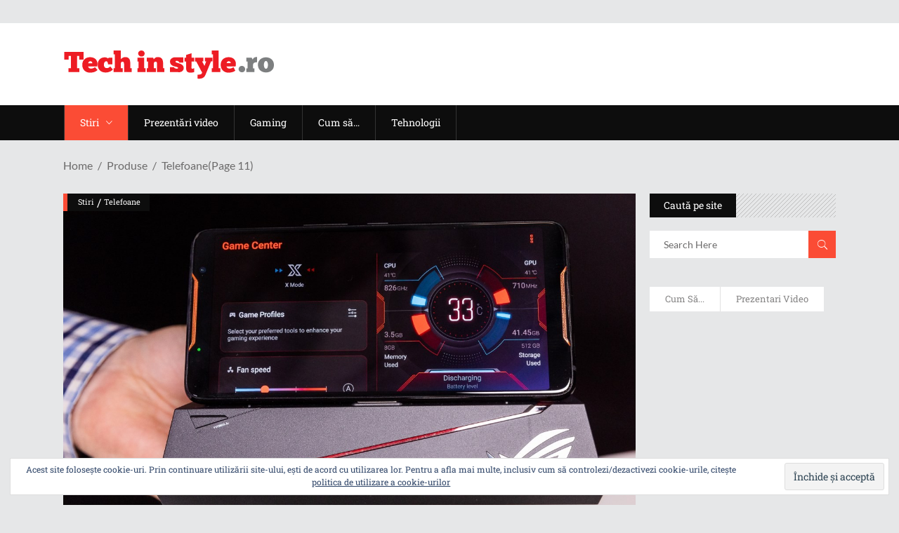

--- FILE ---
content_type: text/html; charset=UTF-8
request_url: https://www.techinstyle.ro/category/produse/telefoane/page/11/
body_size: 43888
content:
<!DOCTYPE html>
<html lang="ro-RO">
<head>
    	
        <meta charset="UTF-8"/>

        <link rel="profile" href="https://gmpg.org/xfn/11" />
        <link rel="pingback" href="https://www.techinstyle.ro/xmlrpc.php"/>
                    <meta name="viewport" content="width=device-width,initial-scale=1,user-scalable=no">
        <link rel="apple-touch-icon" sizes="57x57" href="https://static.techinstyle.ro/apple-icon-57x57.png">
<link rel="apple-touch-icon" sizes="60x60" href="https://static.techinstyle.ro/apple-icon-60x60.png">
<link rel="apple-touch-icon" sizes="72x72" href="https://static.techinstyle.ro/apple-icon-72x72.png">
<link rel="apple-touch-icon" sizes="76x76" href="https://static.techinstyle.ro/apple-icon-76x76.png">
<link rel="apple-touch-icon" sizes="114x114" href="https://static.techinstyle.ro/apple-icon-114x114.png">
<link rel="apple-touch-icon" sizes="120x120" href="https://static.techinstyle.ro/apple-icon-120x120.png">
<link rel="apple-touch-icon" sizes="144x144" href="https://static.techinstyle.ro/apple-icon-144x144.png">
<link rel="apple-touch-icon" sizes="152x152" href="https://static.techinstyle.ro/apple-icon-152x152.png">
<link rel="apple-touch-icon" sizes="180x180" href="https://static.techinstyle.ro/apple-icon-180x180.png">
<link rel="icon" type="image/png" sizes="192x192"  href="https://static.techinstyle.ro/android-icon-192x192.png">
<link rel="icon" type="image/png" sizes="32x32" href="https://static.techinstyle.ro/favicon-32x32.png">
<link rel="icon" type="image/png" sizes="96x96" href="https://static.techinstyle.ro/favicon-96x96.png">
<link rel="icon" type="image/png" sizes="16x16" href="https://static.techinstyle.ro/favicon-16x16.png">
<link rel="manifest" href="https://static.techinstyle.ro/manifest.json">
<meta name="msapplication-TileImage" content="https://static.techinstyle.ro/ms-icon-144x144.png">
<meta name="theme-color" content="#ffffff">
	<meta name='robots' content='index, follow, max-image-preview:large, max-snippet:-1, max-video-preview:-1' />

	<!-- This site is optimized with the Yoast SEO plugin v26.8 - https://yoast.com/product/yoast-seo-wordpress/ -->
	<title>Telefoane Arhive - Pagina 11 din 26 - TechInStyle.ro</title>
<link data-rocket-prefetch href="https://static.techinstyle.ro" rel="dns-prefetch">
<link data-rocket-prefetch href="https://fonts.googleapis.com" rel="dns-prefetch">
<link data-rocket-prefetch href="https://www.google-analytics.com" rel="dns-prefetch">
<link data-rocket-preload as="style" href="https://fonts.googleapis.com/css?family=Roboto%20Slab%3A100%2C100italic%2C200%2C200italic%2C300%2C300italic%2C400%2C400italic%2C500%2C500italic%2C600%2C600italic%2C700%2C700italic%2C800%2C800italic%2C900%2C900italic%7CLato%3A100%2C100italic%2C200%2C200italic%2C300%2C300italic%2C400%2C400italic%2C500%2C500italic%2C600%2C600italic%2C700%2C700italic%2C800%2C800italic%2C900%2C900italic&#038;subset=latin%2Clatin-ext&#038;display=swap" rel="preload">
<link href="https://fonts.googleapis.com/css?family=Roboto%20Slab%3A100%2C100italic%2C200%2C200italic%2C300%2C300italic%2C400%2C400italic%2C500%2C500italic%2C600%2C600italic%2C700%2C700italic%2C800%2C800italic%2C900%2C900italic%7CLato%3A100%2C100italic%2C200%2C200italic%2C300%2C300italic%2C400%2C400italic%2C500%2C500italic%2C600%2C600italic%2C700%2C700italic%2C800%2C800italic%2C900%2C900italic&#038;subset=latin%2Clatin-ext&#038;display=swap" media="print" onload="this.media=&#039;all&#039;" rel="stylesheet">
<style id="wpr-usedcss">img.emoji{display:inline!important;border:none!important;box-shadow:none!important;height:1em!important;width:1em!important;margin:0 .07em!important;vertical-align:-.1em!important;background:0 0!important;padding:0!important}:where(.wp-block-button__link){border-radius:9999px;box-shadow:none;padding:calc(.667em + 2px) calc(1.333em + 2px);text-decoration:none}:where(.wp-block-calendar table:not(.has-background) th){background:#ddd}:where(.wp-block-columns){margin-bottom:1.75em}:where(.wp-block-columns.has-background){padding:1.25em 2.375em}:where(.wp-block-post-comments input[type=submit]){border:none}:where(.wp-block-cover-image:not(.has-text-color)),:where(.wp-block-cover:not(.has-text-color)){color:#fff}:where(.wp-block-cover-image.is-light:not(.has-text-color)),:where(.wp-block-cover.is-light:not(.has-text-color)){color:#000}:where(.wp-block-file){margin-bottom:1.5em}:where(.wp-block-file__button){border-radius:2em;display:inline-block;padding:.5em 1em}:where(.wp-block-file__button):is(a):active,:where(.wp-block-file__button):is(a):focus,:where(.wp-block-file__button):is(a):hover,:where(.wp-block-file__button):is(a):visited{box-shadow:none;color:#fff;opacity:.85;text-decoration:none}:where(.wp-block-latest-comments:not([style*=line-height] .wp-block-latest-comments__comment)){line-height:1.1}:where(.wp-block-latest-comments:not([style*=line-height] .wp-block-latest-comments__comment-excerpt p)){line-height:1.8}ul{box-sizing:border-box}:where(.wp-block-navigation.has-background .wp-block-navigation-item a:not(.wp-element-button)),:where(.wp-block-navigation.has-background .wp-block-navigation-submenu a:not(.wp-element-button)){padding:.5em 1em}:where(.wp-block-navigation .wp-block-navigation__submenu-container .wp-block-navigation-item a:not(.wp-element-button)),:where(.wp-block-navigation .wp-block-navigation__submenu-container .wp-block-navigation-submenu a:not(.wp-element-button)),:where(.wp-block-navigation .wp-block-navigation__submenu-container .wp-block-navigation-submenu button.wp-block-navigation-item__content),:where(.wp-block-navigation .wp-block-navigation__submenu-container .wp-block-pages-list__item button.wp-block-navigation-item__content){padding:.5em 1em}:where(p.has-text-color:not(.has-link-color)) a{color:inherit}:where(.wp-block-post-excerpt){margin-bottom:var(--wp--style--block-gap);margin-top:var(--wp--style--block-gap)}:where(.wp-block-preformatted.has-background){padding:1.25em 2.375em}:where(.wp-block-pullquote){margin:0 0 1em}:where(.wp-block-search__button){border:1px solid #ccc;padding:6px 10px}:where(.wp-block-search__button-inside .wp-block-search__inside-wrapper){border:1px solid #949494;box-sizing:border-box;padding:4px}:where(.wp-block-search__button-inside .wp-block-search__inside-wrapper) .wp-block-search__input{border:none;border-radius:0;padding:0 4px}:where(.wp-block-search__button-inside .wp-block-search__inside-wrapper) .wp-block-search__input:focus{outline:0}:where(.wp-block-search__button-inside .wp-block-search__inside-wrapper) :where(.wp-block-search__button){padding:4px 8px}:where(.wp-block-term-description){margin-bottom:var(--wp--style--block-gap);margin-top:var(--wp--style--block-gap)}:where(pre.wp-block-verse){font-family:inherit}:root{--wp--preset--font-size--normal:16px;--wp--preset--font-size--huge:42px}.screen-reader-text{clip:rect(1px,1px,1px,1px);word-wrap:normal!important;border:0;-webkit-clip-path:inset(50%);clip-path:inset(50%);height:1px;margin:-1px;overflow:hidden;padding:0;position:absolute;width:1px}.screen-reader-text:focus{clip:auto!important;background-color:#ddd;-webkit-clip-path:none;clip-path:none;color:#444;display:block;font-size:1em;height:auto;left:5px;line-height:normal;padding:15px 23px 14px;text-decoration:none;top:5px;width:auto;z-index:100000}html :where(.has-border-color){border-style:solid}html :where([style*=border-top-color]){border-top-style:solid}html :where([style*=border-right-color]){border-right-style:solid}html :where([style*=border-bottom-color]){border-bottom-style:solid}html :where([style*=border-left-color]){border-left-style:solid}html :where([style*=border-width]){border-style:solid}html :where([style*=border-top-width]){border-top-style:solid}html :where([style*=border-right-width]){border-right-style:solid}html :where([style*=border-bottom-width]){border-bottom-style:solid}html :where([style*=border-left-width]){border-left-style:solid}html :where(img[class*=wp-image-]){height:auto;max-width:100%}:where(figure){margin:0 0 1em}html :where(.is-position-sticky){--wp-admin--admin-bar--position-offset:var(--wp-admin--admin-bar--height,0px)}@media screen and (max-width:600px){html :where(.is-position-sticky){--wp-admin--admin-bar--position-offset:0px}}.mejs-container{background:#000;font-family:Helvetica,Arial,serif;position:relative;text-align:left;text-indent:0;vertical-align:top}.mejs-container,.mejs-container *{box-sizing:border-box}.mejs-container video::-webkit-media-controls,.mejs-container video::-webkit-media-controls-panel,.mejs-container video::-webkit-media-controls-panel-container,.mejs-container video::-webkit-media-controls-start-playback-button{-webkit-appearance:none;display:none!important}.mejs-container:focus{outline:0}.mejs-mediaelement{left:0;position:absolute;top:0}.mejs-mediaelement{height:100%;width:100%;z-index:0}.mejs-poster{background-position:50% 50%;background-repeat:no-repeat;background-size:cover;left:0;position:absolute;top:0;z-index:1}.mejs-container{clear:both;max-width:100%}.mejs-container *{font-family:Helvetica,Arial}.mejs-container{background:#222}.wp-video-shortcode video,video.wp-video-shortcode{max-width:100%;display:inline-block}body{--wp--preset--color--black:#000000;--wp--preset--color--cyan-bluish-gray:#abb8c3;--wp--preset--color--white:#ffffff;--wp--preset--color--pale-pink:#f78da7;--wp--preset--color--vivid-red:#cf2e2e;--wp--preset--color--luminous-vivid-orange:#ff6900;--wp--preset--color--luminous-vivid-amber:#fcb900;--wp--preset--color--light-green-cyan:#7bdcb5;--wp--preset--color--vivid-green-cyan:#00d084;--wp--preset--color--pale-cyan-blue:#8ed1fc;--wp--preset--color--vivid-cyan-blue:#0693e3;--wp--preset--color--vivid-purple:#9b51e0;--wp--preset--gradient--vivid-cyan-blue-to-vivid-purple:linear-gradient(135deg,rgba(6, 147, 227, 1) 0%,rgb(155, 81, 224) 100%);--wp--preset--gradient--light-green-cyan-to-vivid-green-cyan:linear-gradient(135deg,rgb(122, 220, 180) 0%,rgb(0, 208, 130) 100%);--wp--preset--gradient--luminous-vivid-amber-to-luminous-vivid-orange:linear-gradient(135deg,rgba(252, 185, 0, 1) 0%,rgba(255, 105, 0, 1) 100%);--wp--preset--gradient--luminous-vivid-orange-to-vivid-red:linear-gradient(135deg,rgba(255, 105, 0, 1) 0%,rgb(207, 46, 46) 100%);--wp--preset--gradient--very-light-gray-to-cyan-bluish-gray:linear-gradient(135deg,rgb(238, 238, 238) 0%,rgb(169, 184, 195) 100%);--wp--preset--gradient--cool-to-warm-spectrum:linear-gradient(135deg,rgb(74, 234, 220) 0%,rgb(151, 120, 209) 20%,rgb(207, 42, 186) 40%,rgb(238, 44, 130) 60%,rgb(251, 105, 98) 80%,rgb(254, 248, 76) 100%);--wp--preset--gradient--blush-light-purple:linear-gradient(135deg,rgb(255, 206, 236) 0%,rgb(152, 150, 240) 100%);--wp--preset--gradient--blush-bordeaux:linear-gradient(135deg,rgb(254, 205, 165) 0%,rgb(254, 45, 45) 50%,rgb(107, 0, 62) 100%);--wp--preset--gradient--luminous-dusk:linear-gradient(135deg,rgb(255, 203, 112) 0%,rgb(199, 81, 192) 50%,rgb(65, 88, 208) 100%);--wp--preset--gradient--pale-ocean:linear-gradient(135deg,rgb(255, 245, 203) 0%,rgb(182, 227, 212) 50%,rgb(51, 167, 181) 100%);--wp--preset--gradient--electric-grass:linear-gradient(135deg,rgb(202, 248, 128) 0%,rgb(113, 206, 126) 100%);--wp--preset--gradient--midnight:linear-gradient(135deg,rgb(2, 3, 129) 0%,rgb(40, 116, 252) 100%);--wp--preset--font-size--small:13px;--wp--preset--font-size--medium:20px;--wp--preset--font-size--large:36px;--wp--preset--font-size--x-large:42px;--wp--preset--spacing--20:0.44rem;--wp--preset--spacing--30:0.67rem;--wp--preset--spacing--40:1rem;--wp--preset--spacing--50:1.5rem;--wp--preset--spacing--60:2.25rem;--wp--preset--spacing--70:3.38rem;--wp--preset--spacing--80:5.06rem;--wp--preset--shadow--natural:6px 6px 9px rgba(0, 0, 0, .2);--wp--preset--shadow--deep:12px 12px 50px rgba(0, 0, 0, .4);--wp--preset--shadow--sharp:6px 6px 0px rgba(0, 0, 0, .2);--wp--preset--shadow--outlined:6px 6px 0px -3px rgba(255, 255, 255, 1),6px 6px rgba(0, 0, 0, 1);--wp--preset--shadow--crisp:6px 6px 0px rgba(0, 0, 0, 1)}:where(.is-layout-flex){gap:.5em}:where(.is-layout-grid){gap:.5em}:where(.wp-block-post-template.is-layout-flex){gap:1.25em}:where(.wp-block-post-template.is-layout-grid){gap:1.25em}:where(.wp-block-columns.is-layout-flex){gap:2em}:where(.wp-block-columns.is-layout-grid){gap:2em}a,abbr,b,body,caption,center,code,div,dl,dt,em,fieldset,form,h2,h3,h6,html,i,iframe,label,legend,li,object,p,s,span,table,tbody,tr,ul,var{background:0 0;border:0;margin:0;padding:0;vertical-align:baseline;outline:0}article,aside,details,figcaption,figure,footer,header,hgroup,nav,section{display:block}table{border-collapse:collapse;border-spacing:0;border:none;vertical-align:middle;margin:15px 0}a img{border:none}img{max-width:100%;height:auto}iframe{max-width:100%}a,button,div,input,li,select,textarea{-webkit-tap-highlight-color:transparent}dl{margin:15px 0}.clearfix:after,.clearfix:before{content:" ";display:table}.clearfix:after{clear:both}.clear:after{clear:both;content:"";display:block}html{height:100%;margin:0!important;overflow-y:scroll!important}body{font-family:'Roboto Slab',serif;font-size:15px;line-height:24px;color:#6c6b6b;font-weight:400;background-color:#e6e7e8;overflow-x:hidden!important;-webkit-font-smoothing:antialiased}h2{font-size:35px;line-height:1.14em}h3{font-size:26px;line-height:1.4em}h6{font-size:15px;line-height:1.333em}h2,h3,h6{color:#121212;text-transform:capitalize;font-weight:400}h2 a,h3 a,h6 a{color:inherit;font-family:inherit;font-size:inherit;font-weight:inherit;font-style:inherit;line-height:inherit;letter-spacing:inherit;text-transform:inherit}h2 a:hover,h3 a:hover,h6 a:hover{color:#fb4c35}a,p a{color:#121212;text-decoration:none;cursor:pointer;-webkit-transition:color .15s cubic-bezier(.35,.7,.32,.9);-moz-transition:color .15s cubic-bezier(.35,.7,.32,.9);transition:color .15s cubic-bezier(.35,.7,.32,.9)}a:hover,p a:hover{color:#fb4c35}p{margin:10px 0;font-size:14px;line-height:22px;font-family:Lato,sans-serif}input[type=submit]{-webkit-appearance:none}ul{list-style-position:inside}dt{font-size:15px;font-weight:700;margin-bottom:10px}table{width:100%}table tbody tr{border:1px solid #e6e7e8}::selection{background:#fb4c35;color:#e6e7e8}::-moz-selection{background:#fb4c35;color:#e6e7e8}.mkd-wrapper{position:relative;z-index:1000;-webkit-transition:right .33s cubic-bezier(.694,.0482,.335,1);-moz-transition:right .33s cubic-bezier(.694,.0482,.335,1);transition:right .33s cubic-bezier(.694,.0482,.335,1);right:0}.mkd-wrapper .mkd-wrapper-inner{width:100%;overflow:hidden}.mkd-content{position:relative;margin-top:0;padding-bottom:75px;z-index:100}.mkd-content ul{margin:15px 0}.mkd-content ul ul{padding:0 0 0 15px}.mkd-content ul ul{margin:0}.touch .mkd-boxed{height:100%}.mkd-boxed .mkd-wrapper{position:relative;display:inline-block;vertical-align:middle;width:100%}.mkd-boxed .mkd-wrapper .mkd-wrapper-inner{width:1350px;overflow:visible;margin:auto;background-color:#fff}.mkd-boxed .mkd-content{overflow:hidden}.mkd-boxed .mkd-footer-inner{width:1350px;margin:auto}.mkd-container{position:relative;padding:0;width:100%;z-index:100}.mkd-container:before{content:" ";display:table}.mkd-container:after{content:" ";display:table;clear:both}.mkd-content-inner>.mkd-container:first-child{margin-top:30px}.mkd-container-inner{width:1300px;margin:0 auto}.mkd-two-columns-33-66{width:100%}.mkd-two-columns-33-66 .mkd-column1{width:33.33%;float:left}.mkd-two-columns-33-66 .mkd-column1 .mkd-column-inner{padding:0 10px 0 0}.mkd-two-columns-33-66 .mkd-column2{width:66.66%;float:right}.mkd-two-columns-33-66 .mkd-column2 .mkd-column-inner{padding:0 0 0 10px}.mkd-two-columns-75-25{width:100%}.mkd-two-columns-75-25 .mkd-column1{width:75%;float:left}.mkd-two-columns-75-25 .mkd-column1 .mkd-column-inner{padding:0 10px 0 0}.mkd-two-columns-75-25 .mkd-column2{width:25%;float:right}.mkd-two-columns-75-25 .mkd-column2 .mkd-column-inner{padding:0 0 0 10px}@-webkit-keyframes preload-background{from{background-position:0 0}to{background-position:100% 0}}@keyframes preload-background{from{background-position:0 0}to{background-position:100% 0}}.mkd-preload-background{background-image:var(--wpr-bg-f6d749d6-8c41-4197-bc11-55c11fca46e8);background-repeat:repeat!important;background-color:transparent!important;background-attachment:scroll!important;background-size:inherit!important;-webkit-animation-name:preload-background;-webkit-animation-duration:40s;-webkit-animation-iteration-count:infinite;-webkit-animation-timing-function:linear;-webkit-animation-delay:0s;-webkit-animation-fill-mode:forwards;animation-name:preload-background;animation-duration:40s;animation-iteration-count:infinite;animation-timing-function:linear;animation-delay:0s;animation-fill-mode:forwards}.mkd-grid{width:1300px;margin:0 auto}.mkd-vertical-align-containers{position:relative;height:100%;width:100%;padding:0 20px;box-sizing:border-box;display:inline-block}.mkd-vertical-align-containers.mkd-50-50 .mkd-position-left,.mkd-vertical-align-containers.mkd-50-50 .mkd-position-right{width:50%}.mkd-vertical-align-containers.mkd-50-50 .mkd-position-left-inner,.mkd-vertical-align-containers.mkd-50-50 .mkd-position-right-inner{width:98%}.mkd-vertical-align-containers .mkd-position-left{position:relative;float:left;z-index:2;height:100%}.mkd-vertical-align-containers .mkd-position-right{position:relative;float:right;z-index:2;height:100%;text-align:right}.mkd-vertical-align-containers .mkd-position-left-inner,.mkd-vertical-align-containers .mkd-position-right-inner{vertical-align:middle;display:inline-block}.mkd-vertical-align-containers .mkd-position-left:before,.mkd-vertical-align-containers .mkd-position-right:before{content:"";display:inline-block;vertical-align:middle;height:100%;margin-right:-3px}.mkd-section{position:relative}.mkd-parallax-section-holder{position:static;padding:0;background-repeat:no-repeat;background-color:transparent;background-position:center 0;background-attachment:fixed;overflow:hidden}.mkd-section .mkd-mobile-video-image{background-position:center center;background-repeat:no-repeat;background-size:cover;display:none;height:100%;left:0;position:absolute;top:0;width:100%;z-index:10}.mkd-section .mkd-video-wrap{top:0;left:0;overflow:hidden;position:absolute;width:100%;z-index:10}.mkd-section .mkd-video-wrap .mejs-poster{background-size:cover!important;-moz-background-size:cover!important;-webkit-background-size:cover!important;-o-background-size:cover!important}.mkd-section .mkd-video-wrap .mejs-container{background-color:transparent!important;background-image:none!important;height:auto!important}.mkd-section .mkd-video-wrap .mejs-mediaelement{background:0 0!important;border:0!important}.mkd-section .mkd-video-wrap .mejs-container .mejs-poster img{max-width:none!important;width:100%!important}.mkd-fade-in-left-x-rotate{opacity:0;-webkit-transform:rotateZ(-5deg) translate(-30px,0);-moz-transform:rotateZ(-5deg) translate(-30px,0);transform:rotateZ(-5deg) translate(-30px,0);-webkit-transition:.4s;-moz-transition:.4s;transition:all .4s ease}.mkd-pagination-new-holder{display:none!important}.mkd-pagination{position:relative;display:inline-block;width:100%;vertical-align:middle;clear:both;margin:30px 0 10px}.mkd-pagination ul{padding:0;margin:0}.mkd-pagination ul li{display:block;float:left;text-align:center;margin:0 10px 10px 0;padding:0}.mkd-pagination ul li a,.mkd-pagination ul li.active span{position:relative;display:inline-block;width:36px;height:36px;line-height:34px;margin:0;padding:0;vertical-align:middle;text-decoration:none;cursor:pointer;white-space:nowrap;font-size:13px;color:#fff;background-color:#121212;-webkit-box-sizing:border-box;-moz-box-sizing:border-box;box-sizing:border-box;-webkit-transition:background-color .15s ease-in-out;-moz-transition:background-color .15s ease-in-out;transition:background-color .15s ease-in-out}.mkd-pagination ul li.mkd-pagination-next a,.mkd-pagination ul li.mkd-pagination-prev a{font-size:20px}.mkd-pagination ul li.mkd-pagination-next a span,.mkd-pagination ul li.mkd-pagination-prev a span{display:block;line-height:34px}.mkd-pagination ul li.mkd-pagination-next a span:before,.mkd-pagination ul li.mkd-pagination-prev a span:before{display:block;line-height:34px}.mkd-pagination ul li a:hover,.mkd-pagination ul li.active span{background-color:#fb4c35}#mkd-back-to-top{position:fixed;overflow:hidden;width:44px;right:15px;bottom:15px;margin:0;z-index:10000;opacity:0;visibility:hidden;-webkit-transition:opacity .15s cubic-bezier(.35,.7,.32,.9);-moz-transition:opacity .15s cubic-bezier(.35,.7,.32,.9);transition:opacity .15s cubic-bezier(.35,.7,.32,.9)}#mkd-back-to-top.off{opacity:0;visibility:hidden}#mkd-back-to-top.on{opacity:1;visibility:visible}#mkd-back-to-top>span{position:relative;display:block;width:44px;height:44px;line-height:44px;text-align:center;color:#fff;font-size:24px;background-color:#fb4c35;-webkit-transform:translateY(0);-moz-transform:translateY(0);transform:translateY(0);-webkit-transition:-webkit-transform .3s;transition:transform .3s ease}#mkd-back-to-top>span.mkd-icon-stack-flip{position:absolute;top:0;left:0;height:100%;width:100%;-webkit-transform:translateY(100%);-moz-transform:translateY(100%);transform:translateY(100%);background-color:#121212}#mkd-back-to-top:hover>span{-webkit-transition:.4s cubic-bezier(.6,-.28,.74,.05);-moz-transition:.4s cubic-bezier(.6,-.28,.74,.05);transition:all .4s cubic-bezier(.6,-.28,.74,.05)}#mkd-back-to-top:hover .mkd-icon-stack{-webkit-transform:translateY(-100%);-moz-transform:translateY(-100%);transform:translateY(-100%)}#mkd-back-to-top:hover .mkd-icon-stack-flip{-webkit-transform:translateY(0);-moz-transform:translateY(0);transform:translateY(0)}#mkd-back-to-top span span{display:block;line-height:inherit}.mkd-self-hosted-video-holder .mkd-video-wrap .mejs-container{height:100%!important;width:100%!important}ul.wpb_thumbnails-fluid>li{margin-bottom:0!important}div.pp_default .pp_content_container .pp_content{background-color:transparent;position:relative;margin:auto}div.pp_default .pp_gallery,div.pp_default .pp_hoverContainer{display:none!important}div.pp_default.pp_pic_holder .pp_content_container .pp_left,div.pp_default.pp_pic_holder .pp_content_container .pp_right{background:0 0}div.pp_default.pp_pic_holder .pp_bottom,div.pp_default.pp_pic_holder .pp_top{display:none}div.pp_default div.ppt{position:absolute;bottom:0;right:13px;width:auto!important;font-size:14px;color:#8d8d8d}div.pp_default .pp_nav{margin-top:10px}div.pp_default .pp_nav a.pp_arrow_next,div.pp_default .pp_nav a.pp_arrow_previous,div.pp_default .pp_nav p.currentTextHolder{display:inline-block;vertical-align:middle;float:none;position:relative;left:0}div.pp_default .pp_nav a.pp_arrow_next,div.pp_default .pp_nav a.pp_arrow_previous{background:0 0;text-indent:0;font-size:0}div.pp_default .pp_nav a.pp_arrow_next:before,div.pp_default .pp_nav a.pp_arrow_previous:before{font-family:ElegantIcons;font-size:25px;color:#fff}div.pp_default .pp_nav p.currentTextHolder{font-size:17px;color:#fff;font-family:'Roboto Slab',serif;font-style:normal}div.pp_default .pp_nav a.pp_arrow_previous:before{content:'\34'}div.pp_default .pp_nav a.pp_arrow_next:before{content:'\35'}div.pp_default .pp_nav .pp_play{display:none}div.pp_default .pp_content .pp_details{position:static}div.pp_default .pp_details .pp_close{position:absolute;top:-7px;left:102%;background:0 0;text-indent:0;font-size:0}div.pp_default .pp_details .pp_close:before{content:'\4d';font-family:ElegantIcons;font-size:20px;color:#fff;display:inline-block}div.pp_default .pp_content .pp_loaderIcon{background-color:#fff;-webkit-border-radius:50%;-moz-border-radius:50%;border-radius:50%}.slick-list{position:relative;display:block;width:100%;margin:0;padding:0;overflow:hidden}.slick-list.draggable{cursor:pointer}.slick-list:focus{outline:0}.slick-track{position:relative;top:0;left:0;display:block}.slick-track:after,.slick-track:before{display:table;content:''}.slick-track:after{clear:both}.slick-slide{float:left}.slick-arrow{font-size:0;width:53px;height:48px;line-height:48px;background-color:#fff;border:none;outline:0;cursor:pointer;position:absolute;top:50%;z-index:10;-webkit-transform:translateY(-50%);-moz-transform:translateY(-50%);transform:translateY(-50%);-webkit-transition:opacity .15s ease-out;-moz-transition:opacity .15s ease-out;transition:opacity .15s ease-out}.slick-arrow:before{font-family:Ionicons;color:#0d0d0d;font-size:22px;display:inline-block;vertical-align:middle;width:100%;text-align:center;-webkit-transition:color .15s ease-out;-moz-transition:color .15s ease-out;transition:color .15s ease-out}.slick-arrow:hover:before{color:#fb4c35}.slick-prev{left:0}.slick-prev:before{content:"\f3d2"}.slick-next{right:0}.slick-next:before{content:"\f3d3"}.mkd-logo-wrapper{position:relative;display:inline-block;vertical-align:middle}.mkd-logo-wrapper a{position:relative;display:inline-block;vertical-align:middle;max-width:100%}.mkd-logo-wrapper a img{height:100%;-webkit-transition:opacity .2s;-moz-transition:opacity .2s;transition:opacity .2s ease}.mkd-logo-wrapper a img.mkd-normal-logo{opacity:1}.mkd-main-menu{position:relative;display:inline-block;vertical-align:middle;height:100%}.mkd-main-menu ul{list-style:none;margin:0;padding:0;text-align:left}.mkd-main-menu ul li{position:relative;display:inline-block;float:left;padding:0;margin:0;background-repeat:no-repeat;background-position:right}.mkd-main-menu>ul{display:inline-block;vertical-align:middle;position:relative;height:100%}.mkd-main-menu>ul>li{height:100%}.mkd-main-menu>ul>li>a{font-size:14px;line-height:16px;font-weight:400;color:#fff;border-left:1px solid #333;height:100%;position:relative;padding:0;display:inline-block;vertical-align:middle;background-color:transparent;-webkit-transition:color .15s ease-out,background-color .15s ease-out,border-color .15s ease-out;-moz-transition:color .15s ease-out,background-color .15s ease-out,border-color .15s ease-out;transition:color .15s ease-out,background-color .15s ease-out,border-color .15s ease-out}.mkd-main-menu>ul>li>a>span.item_outer{display:block;position:relative;top:50%;-webkit-transform:translateY(-50%);-moz-transform:translateY(-50%);transform:translateY(-50%)}.mkd-main-menu>ul>li>a span.item_inner{display:inline-block;padding:0 22px;position:relative}.mkd-main-menu>ul>li>a span.item_inner:after,.mkd-main-menu>ul>li>a span.item_inner:before,.mkd-main-menu>ul>li>a:after,.mkd-main-menu>ul>li>a:before{content:"";display:none;position:absolute;left:0;background-color:transparent;-webkit-transition:background-color .15s ease-out;-moz-transition:background-color .15s ease-out;transition:background-color .15s ease-out;width:100%}.mkd-main-menu>ul>li>a>i.blank{display:block}.mkd-main-menu>ul>li>a .mkd_menu_arrow{padding-left:10px}.mkd-main-menu>ul>li:last-child>a{border-right:1px solid #333}.mkd-main-menu>ul>li.mkd-active-item>a,.mkd-main-menu>ul>li:hover>a{background-color:#333}.mkd-main-menu>ul>li.mkd-active-item>a{background-color:#fb4c35}.mkd-drop-down ul{list-style:none}.mkd-drop-down ul li{position:relative}.mkd-drop-down .mkd-menu-second{position:absolute;top:100%;left:0;margin:0;padding:0;display:block;visibility:hidden;overflow:hidden;opacity:0;z-index:10}.mkd-drop-down li.mkd-menu-left-position .mkd-menu-second{left:0}.mkd-drop-down li.mkd-menu-right-position .mkd-menu-second{left:auto!important;right:0}.mkd-drop-down li.mkd-menu-left-position .mkd-menu-second .mkd-menu-inner>ul,.mkd-drop-down li.mkd-menu-right-position .mkd-menu-second .mkd-menu-inner>ul{width:auto;white-space:nowrap}.mkd-drop-down li.mkd-menu-left-position .mkd-menu-second .mkd-menu-inner>ul>li,.mkd-drop-down li.mkd-menu-right-position .mkd-menu-second .mkd-menu-inner>ul>li{float:none;display:inline-block;width:270px;vertical-align:top}.mkd-drop-down .mkd-menu-second.mkd-drop-down-start{visibility:visible;overflow:visible;opacity:1}.mkd-drop-down>ul>li:hover>.mkd-menu-second{z-index:20}.mkd-drop-down .mkd-menu-second .mkd-menu-inner{position:relative;padding:0;display:block;z-index:997}.mkd-drop-down .mkd-menu-second .menu_icon_wrapper{position:absolute;top:50%;left:0;-webkit-transform:translateY(-50%);-moz-transform:translateY(-50%);transform:translateY(-50%)}.mkd-drop-down .mkd-menu-second .menu_icon_wrapper i{display:block;font-size:19px;color:inherit}.mkd-drop-down .mkd-menu-second.right .menu_icon_wrapper{left:auto;right:0}.mkd-drop-down .mkd-menu-second .mkd-menu-inner>ul,li.mkd-menu-narrow .mkd-menu-second .mkd-menu-inner ul{position:relative;display:inline-block;vertical-align:middle;background-color:#fff;border:1px solid #e6e7e8}.mkd-drop-down .mkd-menu-second .mkd-menu-inner ul li{position:relative;display:block;float:none;height:auto;width:267px;margin:0;padding:0 20px;background:0 0;border-bottom:1px solid #e6e7e8;-webkit-box-sizing:border-box;-moz-box-sizing:border-box;box-sizing:border-box;-webkit-transition:background-color .15s,border-color .15s;-moz-transition:background-color .15s,border-color .15s;transition:background-color .15s ease,border-color .15s ease}.mkd-drop-down .mkd-menu-second .mkd-menu-inner ul li:last-child{border:0}.mkd-drop-down .mkd-menu-second .mkd-menu-inner ul li:hover{margin-top:-1px;padding-top:1px;background-color:#fb4c35;border-color:#fb4c35;z-index:10}.mkd-drop-down .mkd-menu-second .mkd-menu-inner ul li:hover>a{color:#fff}.mkd-drop-down .mkd-menu-second .mkd-menu-inner ul li:hover>a .item_text{padding:0 15px}.mkd-drop-down .mkd-menu-second .mkd-menu-inner ul li:hover>a .item_text:after{left:0}.mkd-drop-down .mkd-menu-second .mkd-menu-inner ul li>a{position:relative;display:block;height:auto;color:#868585;font-family:Lato,sans-serif;font-size:13px;line-height:16px;font-weight:400;margin:0;padding:11px 0;float:none;-webkit-transition:color .15s,background-color .15s,border-color .15s;-moz-transition:color .15s,background-color .15s,border-color .15s;transition:color .15s ease,background-color .15s ease,border-color .15s ease}.mkd-drop-down .mkd-menu-second .mkd-menu-inner>ul li>a .item_text{position:relative;display:block;margin:0;padding:0 30px 0 0;overflow:hidden;-webkit-transition:padding .2s;-moz-transition:padding .2s;transition:padding .2s ease}.mkd-drop-down .mkd-menu-second .mkd-menu-inner>ul li>a .item_text:after{position:absolute;top:50%;left:-15px;display:inline-block;vertical-align:middle;font-family:IonIcons;content:"\f3d3";speak:none;font-size:14px;text-transform:none;text-rendering:auto;line-height:14px;-webkit-font-smoothing:antialiased;-moz-osx-font-smoothing:grayscale;-webkit-transform:translateY(-52%);-moz-transform:translateY(-52%);transform:translateY(-52%);-webkit-transition:left .2s cubic-bezier(.54,.49,0,1.75);-moz-transition:left .2s cubic-bezier(.54,.49,0,1.75);transition:left .2s cubic-bezier(.54,.49,0,1.75)}.mkd-drop-down .mkd-menu-wide .mkd-menu-second i.mkd_menu_arrow{display:none!important}.mkd-drop-down .mkd-menu-narrow .mkd-menu-second .mkd-menu-inner ul li ul{position:absolute;left:100%;top:0;height:auto;opacity:0;z-index:10;-webkit-transform:translateX(-30px) translateZ(0);-moz-transform:translateX(-30px) translateZ(0);transform:translateX(-30px) translateZ(0);-webkit-transition:-webkit-transform 80ms cubic-bezier(.25,.46,.45,.94) .12s;transition:transform 80ms cubic-bezier(.25,.46,.45,.94) .12s;visibility:hidden}.mkd-drop-down .mkd-menu-narrow .mkd-menu-second .mkd-menu-inner ul li ul.right{-webkit-transform:translateX(30px) translateZ(0);-moz-transform:translateX(30px) translateZ(0);transform:translateX(30px) translateZ(0)}.mkd-drop-down .mkd-menu-narrow .mkd-menu-second .mkd-menu-inner ul li ul li ul{overflow:hidden}.mkd-drop-down .mkd-menu-second .mkd-menu-inner ul li:hover>ul,.mkd-drop-down .mkd-menu-second .mkd-menu-inner ul li:hover>ul.right{z-index:20;opacity:1;-webkit-transform:translateX(0) translateZ(0);-moz-transform:translateX(0) translateZ(0);transform:translateX(0) translateZ(0);-webkit-transition:-webkit-transform .3s cubic-bezier(.25,.46,.45,.94);transition:transform .3s cubic-bezier(.25,.46,.45,.94);visibility:visible}.mkd-drop-down .mkd-menu-second .mkd-menu-inner ul li ul li:hover>ul{z-index:20;opacity:1!important;display:block!important;visibility:visible!important}.mkd-drop-down .mkd-menu-second .mkd-menu-inner ul li ul li ul li:hover>ul{z-index:20;opacity:1!important;display:block!important;visibility:visible!important}.mkd-drop-down .mkd-menu-second.right{right:0;left:auto}.mkd-drop-down .mkd-menu-second .mkd-menu-inner ul.right li>a{text-align:right}.mkd-drop-down .mkd-menu-second .mkd-menu-inner ul.right li ul{left:-100%}.mkd-drop-down .mkd-menu-wide .mkd-menu-second>.mkd-menu-inner>ul{width:1300px;padding:30px 0 20px;margin:0;-webkit-box-sizing:border-box;-moz-box-sizing:border-box;box-sizing:border-box}.mkd-drop-down .mkd-menu-wide .mkd-menu-second ul li ul{position:relative;display:block;vertical-align:middle;top:0;left:0;padding:0;margin:0;visibility:visible;clear:both;-webkit-transform:none;-moz-transform:none;transform:none}.mkd-drop-down .mkd-menu-wide .mkd-menu-second .mkd-menu-inner ul li{float:left;padding:0;margin:0;width:100%;background-color:transparent;border:0;-webkit-box-sizing:border-box;-moz-box-sizing:border-box;box-sizing:border-box}.mkd-drop-down .mkd-menu-wide .mkd-menu-second .mkd-menu-inner ul li:hover{background-color:transparent}.mkd-drop-down .mkd-menu-wide .mkd-menu-second>.mkd-menu-inner>ul>li{width:25%}.mkd-drop-down .mkd-menu-wide.mkd-menu-right-position .mkd-menu-second ul li{float:right}.mkd-drop-down .mkd-menu-wide .mkd-menu-second ul li:nth-child(4n+1){clear:both}.mkd-drop-down .mkd-menu-wide .mkd-menu-second .mkd-menu-inner>ul>li>a{color:#0d0d0d;font-size:14px;line-height:18px;font-family:'Roboto Slab',serif;font-weight:400;border-bottom:0;padding:0 27px;margin:0 0 22px;box-sizing:border-box}.mkd-drop-down .mkd-menu-wide .mkd-menu-second .mkd-menu-inner>ul>li>a .item_text{padding:0;margin:0}.mkd-drop-down .mkd-menu-wide .mkd-menu-second .mkd-menu-inner>ul>li>a .item_text:after{display:none}.mkd-drop-down .mkd-menu-wide .mkd-menu-second .mkd-menu-inner>ul>li>a .menu_icon_wrapper i{color:#fb4c35}.mkd-drop-down .mkd-menu-wide .mkd-menu-second .mkd-menu-inner>ul>li>a:hover{color:#fb4c35}.mkd-drop-down .mkd-menu-wide .mkd-menu-second .mkd-menu-inner ul li ul li{padding:0 20px}.mkd-drop-down .mkd-menu-wide .mkd-menu-second .mkd-menu-inner ul li ul li a{padding:11px 7px;box-sizing:border-box;border-bottom:1px solid #e6e7e8}.mkd-drop-down .mkd-menu-wide .mkd-menu-second .mkd-menu-inner ul li ul li a .item_text{position:relative;display:block;margin:0;overflow:hidden;-webkit-transition:padding .2s;-moz-transition:padding .2s;transition:padding .2s ease;-webkit-transform:translateZ(0);-moz-transform:translateZ(0);transform:translateZ(0)}.mkd-drop-down .mkd-menu-wide .mkd-menu-second .mkd-menu-inner ul li ul li:hover{background-color:#fb4c35;margin-top:-1px;padding-top:1px;z-index:10}.mkd-drop-down .mkd-menu-wide .mkd-menu-second .mkd-menu-inner ul li ul li:hover a{border-color:transparent}.mkd-search-widget-holder{position:absolute;top:100%;width:322px;height:74px;display:none;padding:20px;margin:0;background-color:#fff;border:1px solid #e6e7e8;overflow:hidden;z-index:9999;-webkit-box-sizing:border-box;-moz-box-sizing:border-box;box-sizing:border-box}.mkd-search-widget-holder .mkd-search-field{position:relative;width:100%;height:34px;line-height:32px;margin:0;padding:0 12px;font-family:Lato,sans-serif;font-size:13px;color:#6c6b6b;background-color:#e6e7e8;border:1px solid #e6e7e8;border-right:0;outline:0;vertical-align:middle;-webkit-box-sizing:border-box;-moz-box-sizing:border-box;box-sizing:border-box;-webkit-transition:background-color .15s ease-in-out;-moz-transition:background-color .15s ease-in-out;transition:background-color .15s ease-in-out}.mkd-search-widget-holder .mkd-search-field:focus{background-color:transparent}.mkd-search-widget-holder .mkd-search-field:-moz-placeholder{color:#6c6b6b}.mkd-search-widget-holder .mkd-search-field::-moz-placeholder{color:#6c6b6b;opacity:1}.mkd-search-widget-holder .mkd-search-field:-ms-input-placeholder{color:#6c6b6b}.mkd-search-widget-holder .mkd-search-field::-webkit-input-placeholder{color:#6c6b6b}.mkd-top-bar{position:relative;height:33px;width:100%;font-size:11px;font-family:Lato,sans-serif;line-height:33px;color:#605e5e;background-color:#e6e7e8;z-index:111;box-sizing:border-box;-webkit-box-sizing:border-box;-moz-box-sizing:border-box;box-sizing:border-box}.mkd-top-bar .mkd-vertical-align-containers .mkd-position-left:before,.mkd-top-bar .mkd-vertical-align-containers .mkd-position-right:before{display:none}.mkd-top-bar .mkd-vertical-align-containers .mkd-position-left .mkd-position-left-inner,.mkd-top-bar .mkd-vertical-align-containers .mkd-position-right .mkd-position-right-inner{vertical-align:top}.mkd-top-bar .mkd-position-left-inner>.widget{margin-right:0}.mkd-top-bar .mkd-position-right-inner>.widget{margin-left:0}.mkd-top-bar .mkd-grid{height:100%}.mkd-top-bar .mkd-grid .mkd-vertical-align-containers{padding-left:0;padding-right:0}.mkd-top-bar .widget{position:relative;display:inline-block;vertical-align:top}.mkd-top-bar .widget.widget_nav_menu ul{list-style:none;margin:0;padding:0;clear:both}.mkd-top-bar .widget.widget_nav_menu ul li{float:left;padding:0;margin:0 4px;line-height:33px}.mkd-top-bar .widget.widget_nav_menu ul li:first-child{margin-left:0}.mkd-top-bar .widget.widget_nav_menu ul li:last-child{margin-right:0}.mkd-top-bar .widget.widget_nav_menu ul li:last-child:after{display:none}.mkd-top-bar .widget.widget_nav_menu ul li:after{content:'/';padding-left:9px}.mkd-top-bar .widget.widget_nav_menu ul li a{color:#605e5e}.mkd-top-bar .widget.widget_nav_menu ul li a:hover{color:#fb4c35}.mkd-header-type3 .mkd-logo-area{background-color:#fff}.mkd-header-type3 .mkd-menu-area{background-color:#0d0d0d}.mkd-header-type3 .mkd-menu-area .mkd-vertical-align-containers .mkd-position-left-inner,.mkd-header-type3 .mkd-menu-area .mkd-vertical-align-containers .mkd-position-right-inner{height:100%;font-size:0}.mkd-mobile-header .mkd-mobile-nav{display:none;background-color:#0d0d0d}.mkd-mobile-header .mkd-mobile-nav ul{list-style-type:none;padding:0 20px}.mkd-mobile-header .mkd-mobile-nav ul ul{display:none}.mkd-mobile-header .mkd-mobile-nav li{position:relative}.mkd-mobile-header .mkd-mobile-nav a,.mkd-mobile-header .mkd-mobile-nav h6{color:#fff;display:block;font-family:inherit;font-size:13px;height:auto;line-height:16px;margin:0;padding:9px 0;position:relative;text-transform:capitalize;transition:color .15s ease-in-out 0s}.mkd-mobile-header .mkd-mobile-nav a:hover,.mkd-mobile-header .mkd-mobile-nav h6:hover{color:#fb4c35}.mkd-mobile-header .mkd-mobile-nav .mobile_arrow{color:#fff;font-size:15px;position:absolute;right:0;top:0;line-height:35px;height:35px;padding-right:10px;width:50px;text-align:right}.mkd-mobile-header .mkd-mobile-nav .mobile_arrow:hover{cursor:pointer}.mkd-mobile-header .mkd-mobile-nav .mobile_arrow .mkd-sub-arrow{display:inline-block;-webkit-transition:transform .2s ease-in-out;-moz-transition:transform .2s ease-in-out;transition:transform .2s ease-in-out;-webkit-transform:rotate(0);-moz-transform:rotate(0);transform:rotate(0)}.mkd-mobile-header .mkd-mobile-nav li.mkd-opened>.mobile_arrow>.mkd-sub-arrow{-webkit-transform:rotate(90deg);-moz-transform:rotate(90deg);transform:rotate(90deg)}.mkd-mobile-header .mkd-mobile-nav>.mkd-grid>ul>li:last-child>a,.mkd-mobile-header .mkd-mobile-nav>ul>li:last-child>a{border-bottom:none}.mkd-mobile-header{display:none;position:relative;z-index:101}.mkd-mobile-header .mkd-mobile-header-inner{background-color:#fff;border-bottom:1px solid #e4e4e4;box-sizing:border-box;height:60px;position:relative}.mkd-mobile-header .mkd-mobile-header-inner .mkd-mobile-header-holder{position:relative;z-index:2;height:100%}.mkd-mobile-header .mkd-mobile-header-inner .mkd-mobile-header-holder .mkd-grid{height:100%}.mkd-mobile-header .mkd-mobile-header-inner .mkd-mobile-header-holder .mkd-grid .mkd-vertical-align-containers{padding:0}.mkd-mobile-header .mkd-mobile-header-inner .mkd-mobile-header-holder .mkd-position-right-inner>div{margin-left:15px}.mkd-mobile-header .mkd-mobile-logo-wrapper a{display:block;max-height:50px}.mkd-mobile-header .mkd-mobile-logo-wrapper img{height:100%;width:auto}.mkd-mobile-header .mkd-mobile-menu-opener .mkd-mobile-opener-icon-holder{display:inline-block;vertical-align:middle;width:18px;height:12px;position:relative;overflow:hidden}.mkd-mobile-header .mkd-mobile-menu-opener .mkd-mobile-opener-icon-holder .mkd-line{position:absolute;display:inline-block;width:100%;height:2px;background-color:#222;-webkit-transform-origin:100% 50%;-moz-transform-origin:100% 50%;transform-origin:100% 50%;-webkit-transition:background-color .2s ease-out;-moz-transition:background-color .2s ease-out;transition:background-color .2s ease-out}.mkd-mobile-header .mkd-mobile-menu-opener .mkd-mobile-opener-icon-holder .mkd-line.line1{top:0;left:0;-webkit-transition:width .15s ease-out,background-color .2s ease-out;-moz-transition:width .15s ease-out,background-color .2s ease-out;transition:width .15s ease-out,background-color .2s ease-out;-webkit-transition:width .15s ease-out,background-color .2s ease-out,-webkit-transform .15s ease-out,left .15s ease-out;transition:width .15s ease-out,background-color .2s ease-out,transform .15s ease-out,left .15s ease-out}.mkd-mobile-header .mkd-mobile-menu-opener .mkd-mobile-opener-icon-holder .mkd-line.line2{top:5px;left:0;-webkit-transition:width .15s ease-out .05s,background-color .2s ease-out,-webkit-transform .15s ease-out,left .15s ease-out;transition:width .15s ease-out .05s,background-color .2s ease-out,transform .15s ease-out,left .15s ease-out}.mkd-mobile-header .mkd-mobile-menu-opener .mkd-mobile-opener-icon-holder .mkd-line.line3{top:10px;left:0;-webkit-transition:width .15s ease-out .1s,background-color .2s ease-out,-webkit-transform .15s ease-out,left .15s ease-out;transition:width .15s ease-out .1s,background-color .2s ease-out,transform .15s ease-out,left .15s ease-out}.mkd-mobile-header .mkd-mobile-menu-opener:hover .mkd-mobile-opener-icon-holder .mkd-line{width:100%}.mkd-mobile-header .mkd-mobile-menu-opener.opened .mkd-mobile-opener-icon-holder .mkd-line{-webkit-transition:width .15s ease-out,background-color .15s ease-out,-webkit-transform .15s ease-out,left .15s ease-out;transition:width .15s ease-out 0s,background-color .15s ease-out,transform .15s ease-out,left .15s ease-out}.mkd-mobile-header .mkd-mobile-menu-opener.opened .mkd-mobile-opener-icon-holder .mkd-line.line2{background-color:transparent}.mkd-mobile-header .mkd-mobile-menu-opener.opened .mkd-mobile-opener-icon-holder .mkd-line.line1{top:11px;left:-4px;transform:rotate(45deg);width:100%}.mkd-mobile-header .mkd-mobile-menu-opener.opened .mkd-mobile-opener-icon-holder .mkd-line.line3{top:-1px;left:-4px;transform:rotate(-45deg);width:100%}.mkd-sticky-up-mobile-header .mkd-animate-mobile-header .mkd-mobile-header-inner{width:100%;-webkit-transform:translateY(-100%);-moz-transform:translateY(-100%);transform:translateY(-100%);top:0;left:0;position:fixed}.mkd-sticky-up-mobile-header .mobile-header-appear .mkd-mobile-header-inner{-webkit-transition:-webkit-transform .4s ease-in-out,left .2s,right .2s;-moz-transition:transform .4s ease-in-out,left .2s,right .2s;-o-transition:transform .4s ease-in-out,left .2s,right .2s;transition:transform .4s ease-in-out,left .2s ease,right .2s ease;-webkit-transform:translateY(0);-moz-transform:translateY(0);transform:translateY(0)}.mkd-page-header{position:relative;display:inline-block;width:100%;vertical-align:middle;margin:0;padding:0;z-index:110;-webkit-box-sizing:border-box;-moz-box-sizing:border-box;box-sizing:border-box}.mkd-page-header a img{display:block}.mkd-page-header .mkd-vertical-align-containers{padding:0}.mkd-page-header .mkd-grid{height:100%}.mkd-page-header .mkd-grid .mkd-vertical-align-containers{-webkit-transition:background-color .3s;-moz-transition:background-color .3s;transition:background-color .3s ease}.mkd-page-header .mkd-logo-area{position:relative;height:117px;overflow:hidden}.mkd-page-header .mkd-logo-area .mkd-logo-wrapper a{max-height:117px}.mkd-page-header .mkd-menu-area{height:50px;position:relative;box-sizing:border-box}.mkd-page-header .mkd-sticky-header{height:50px;width:100%;position:fixed;top:0;left:0;z-index:100;-webkit-transform:translateY(-100%);transform:translateY(-100%);-webkit-transition:-webkit-transform .33s;transition:transform .3s ease;-webkit-backface-visibility:hidden}.mkd-page-header .mkd-sticky-header.header-appear{transform:translateY(0)}.mkd-page-header .mkd-sticky-header .mkd-sticky-holder{height:100%;background-color:#222;position:relative;z-index:2;padding:0 20px}.mkd-page-header .mkd-sticky-header .mkd-sticky-holder .mkd-logo-wrapper{margin-right:22px}.mkd-page-header .mkd-sticky-header .mkd-position-left-inner,.mkd-page-header .mkd-sticky-header .mkd-position-right-inner{height:100%}.mkd-page-header .mkd-sticky-header .mkd-sticky-holder .mkd-logo-wrapper a{max-height:45px}.mkd-page-header .mkd-sticky-header .mkd-main-menu>ul>li:not(.mkd-active-item)>a{color:#fff}footer{position:relative;display:block;width:100%;margin:0 auto;z-index:100;-webkit-box-sizing:border-box;-moz-box-sizing:border-box;box-sizing:border-box}footer .mkd-container-inner,footer .mkd-footer-inner{position:relative}footer .mkd-container{background-color:inherit}footer .mkd-footer-bottom-holder{position:relative;display:table;width:100%;background-color:#e6e7e8;vertical-align:middle;text-align:center;font-size:11px;height:42px;line-height:40px}footer .mkd-footer-bottom-holder .mkd-footer-bottom-holder-inner{display:table-cell;vertical-align:middle}footer .mkd-footer-bottom-holder .mkd-footer-bottom-holder-inner.mkd-footer-top-full{padding-left:25px;padding-right:25px}footer .mkd-footer-bottom-holder .mkd-column-inner{text-align:center;vertical-align:middle}footer .widget{margin:0;color:#a4a3a3}footer .widget h2,footer .widget h3,footer .widget h6{color:#fff;margin:0 0 10px}footer .widget a:hover{color:#fff}footer .widget ul{list-style:none;margin:0;padding:0}footer .widget ul li{margin:0 0 10px}footer .widget ul li:last-child{margin:0}footer .widget ul li a{color:#d4d4d4}footer .widget ul ul.children{margin:10px 0 0 10px}footer .widget select{width:100%;max-width:100%;height:39px;line-height:39px;padding:0 20px;color:#6c6b6b;font-family:Lato,sans-serif;font-size:14px;font-style:inherit;font-weight:inherit;outline:0;border:none;background-color:#fff;-webkit-box-sizing:border-box;-moz-box-sizing:border-box;box-sizing:border-box}footer .widget.widget_search form{position:relative;display:inline-block;width:100%;vertical-align:middle;clear:both}footer .widget.widget_search .screen-reader-text{display:block;clear:both;margin:0 0 8px}footer .widget.widget_search input{position:relative;display:inline-block;float:left;width:calc(100% - 39px);height:39px;line-height:39px;padding:0 20px;color:#6c6b6b;font-size:14px;font-family:Lato,sans-serif;text-transform:capitalize;outline:0;border:none;cursor:pointer;vertical-align:middle;background-color:#fff;-webkit-box-sizing:border-box;-moz-box-sizing:border-box;box-sizing:border-box}footer .widget.widget_search input:-moz-placeholder{color:#6c6b6b}footer .widget.widget_search input::-moz-placeholder{color:#6c6b6b;opacity:1}footer .widget.widget_search input:-ms-input-placeholder{color:#6c6b6b}footer .widget.widget_search input::-webkit-input-placeholder{color:#6c6b6b}footer .widget.widget_search input:not([type=submit]){cursor:text}footer .widget.widget_search input[type=submit]{width:39px;padding:0 12px;color:#fff;background-color:#fb4c35;border:0;font-size:19px;font-family:Ionicons;-webkit-transition:background-color .15s cubic-bezier(.35,.7,.32,.9);-moz-transition:background-color .15s cubic-bezier(.35,.7,.32,.9);transition:background-color cubic-bezier(.35,.7,.32,.9) .15s}footer .widget.widget_search input[type=submit]:hover{background-color:#121212}footer .widget.widget_nav_menu>h6{margin:0 0 20px}footer .widget.widget_nav_menu ul li a{color:#d4d4d4}footer .widget.widget_nav_menu ul li a:hover{color:#fff}footer .mkd-footer-bottom-holder .widget{color:#212121;line-height:inherit;font-size:14px}footer .mkd-footer-bottom-holder .widget a{font-size:12px}footer .mkd-footer-bottom-holder .widget.widget_nav_menu{display:inline-block;vertical-align:middle}footer .mkd-footer-bottom-holder .widget.widget_nav_menu ul li{float:left;margin:0 20px 0 0}footer .mkd-footer-bottom-holder .widget.widget_nav_menu ul li:last-child{margin:0}footer .mkd-footer-bottom-holder .widget.widget_nav_menu ul li a{color:#212121;font-size:12px;font-family:Lato,sans-serif;text-transform:capitalize}footer .mkd-footer-bottom-holder .widget.widget_nav_menu ul li a:hover{color:#fb4c35}.mkd-title{display:block;width:100%;height:auto;text-align:left;position:relative;z-index:101;background-position:center 0;background-repeat:no-repeat}.mkd-title .mkd-title-image img{position:relative;display:block;width:100%}.mkd-title .mkd-title-holder{display:table;height:100%;position:relative;width:100%;padding:21px 0 28px;-webkit-box-sizing:border-box;-moz-box-sizing:border-box;box-sizing:border-box}.mkd-title .mkd-title-holder .mkd-container{background-color:transparent;display:table-row;vertical-align:middle}.mkd-title .mkd-title-holder .mkd-container-inner{display:table-cell;padding:0!important;vertical-align:middle}.mkd-title .mkd-title-holder .mkd-title-breadcrumb-holder{display:block;padding:0;position:relative;z-index:25}.mkd-title .mkd-title-holder .mkd-breadcrumbs{position:relative;display:inline-block;width:100%;vertical-align:middle;color:#6c6b6b}.mkd-title .mkd-title-holder .mkd-breadcrumbs a,.mkd-title .mkd-title-holder .mkd-breadcrumbs span{position:relative;display:inline-block;vertical-align:middle;color:inherit;font-size:16px;font-family:Lato,sans-serif;text-transform:capitalize}.mkd-title .mkd-title-holder .mkd-breadcrumbs a:hover{color:#fb4c35}.mkd-title .mkd-title-holder .mkd-breadcrumbs .mkd-delimiter{position:relative;display:inline-block;vertical-align:middle;margin:0 7px}.mkd-title .mkd-title-holder .mkd-breadcrumbs .mkd-delimiter:before{display:block;content:'/'}.wpb_widgetised_column{padding-bottom:20px}.wpb_widgetised_column,aside.mkd-sidebar{position:relative;z-index:11}.wpb_widgetised_column .mkd-section-title-holder .mkd-st-title,aside.mkd-sidebar .mkd-section-title-holder .mkd-st-title{background-color:#0d0d0d}.wpb_widgetised_column .widget,aside.mkd-sidebar .widget{margin:0 0 41px}.wpb_widgetised_column .widget:last-child,aside.mkd-sidebar .widget:last-child{margin:0}.wpb_widgetised_column .widget>h6,aside.mkd-sidebar .widget>h6{position:relative;display:inline-block;vertical-align:middle;width:auto;padding:0;margin:0 0 26px;font-size:13px;font-weight:700;-webkit-transition:color .15s cubic-bezier(.35,.7,.32,.9),background-color .15s cubic-bezier(.35,.7,.32,.9);-moz-transition:color .15s cubic-bezier(.35,.7,.32,.9),background-color .15s cubic-bezier(.35,.7,.32,.9);transition:color .15s cubic-bezier(.35,.7,.32,.9),background-color .15s cubic-bezier(.35,.7,.32,.9)}.wpb_widgetised_column .widget ul,aside.mkd-sidebar .widget ul{list-style:none;margin:0;padding:0}.wpb_widgetised_column .widget ul li,aside.mkd-sidebar .widget ul li{line-height:16px;margin:0 0 13px;font-size:13px;color:#121212}.wpb_widgetised_column .widget ul li:last-child,aside.mkd-sidebar .widget ul li:last-child{margin:0}.wpb_widgetised_column .widget ul li ul,aside.mkd-sidebar .widget ul li ul{margin:13px 0 0 13px}.wpb_widgetised_column .widget select,aside.mkd-sidebar .widget select{width:100%;max-width:100%;height:39px;line-height:39px;padding:0 20px;color:#6c6b6b;font-family:Lato,sans-serif;font-size:14px;font-style:inherit;font-weight:inherit;outline:0;border:none;background-color:#fff;-webkit-box-sizing:border-box;-moz-box-sizing:border-box;box-sizing:border-box}.wpb_widgetised_column .widget.widget_search form,aside.mkd-sidebar .widget.widget_search form{position:relative;display:inline-block;width:100%;vertical-align:middle;clear:both}.wpb_widgetised_column .widget.widget_search .screen-reader-text,aside.mkd-sidebar .widget.widget_search .screen-reader-text{display:block;clear:both;font-size:13px;margin:0 0 8px}.wpb_widgetised_column .widget.widget_search input,aside.mkd-sidebar .widget.widget_search input{position:relative;display:inline-block;float:left;width:calc(100% - 39px);height:39px;line-height:39px;padding:0 20px;color:#6c6b6b;font-size:14px;font-family:Lato,sans-serif;text-transform:capitalize;outline:0;border:none;cursor:pointer;vertical-align:middle;background-color:#fff;-webkit-box-sizing:border-box;-moz-box-sizing:border-box;box-sizing:border-box}.wpb_widgetised_column .widget.widget_search input:-moz-placeholder,aside.mkd-sidebar .widget.widget_search input:-moz-placeholder{color:#6c6b6b}.wpb_widgetised_column .widget.widget_search input::-moz-placeholder,aside.mkd-sidebar .widget.widget_search input::-moz-placeholder{color:#6c6b6b;opacity:1}.wpb_widgetised_column .widget.widget_search input:-ms-input-placeholder,aside.mkd-sidebar .widget.widget_search input:-ms-input-placeholder{color:#6c6b6b}.wpb_widgetised_column .widget.widget_search input::-webkit-input-placeholder,aside.mkd-sidebar .widget.widget_search input::-webkit-input-placeholder{color:#6c6b6b}.wpb_widgetised_column .widget.widget_search input:not([type=submit]),aside.mkd-sidebar .widget.widget_search input:not([type=submit]){cursor:text}.wpb_widgetised_column .widget.widget_search input[type=submit],aside.mkd-sidebar .widget.widget_search input[type=submit]{width:39px;padding:0 12px;color:#fff;background-color:#fb4c35;border:0;font-size:19px;font-family:Ionicons;-webkit-transition:background-color .15s cubic-bezier(.35,.7,.32,.9);-moz-transition:background-color .15s cubic-bezier(.35,.7,.32,.9);transition:background-color cubic-bezier(.35,.7,.32,.9) .15s}.wpb_widgetised_column .widget.widget_search input[type=submit]:hover,aside.mkd-sidebar .widget.widget_search input[type=submit]:hover{background-color:#121212}.wpb_widgetised_column .widget.widget_nav_menu>h6,aside.mkd-sidebar .widget.widget_nav_menu>h6{margin:0 0 20px}.wpb_widgetised_column .widget.widget_nav_menu ul li,aside.mkd-sidebar .widget.widget_nav_menu ul li{position:relative;line-height:27px;padding:6px 0 5px 20px;margin-bottom:0;background-color:#fff;border-bottom:1px solid #e6e7e8}.wpb_widgetised_column .widget.widget_nav_menu ul li:last-child,aside.mkd-sidebar .widget.widget_nav_menu ul li:last-child{border-bottom:none}.wpb_widgetised_column .widget.widget_nav_menu ul li a,aside.mkd-sidebar .widget.widget_nav_menu ul li a{padding-left:0;position:relative;display:inline-block;vertical-align:top;color:#121212;overflow:hidden;-webkit-transition:padding .2s ease-out;-moz-transition:padding .2s ease-out;transition:padding .2s ease-out}.wpb_widgetised_column .widget.widget_nav_menu ul li a:hover,aside.mkd-sidebar .widget.widget_nav_menu ul li a:hover{color:#fb4c35;padding-left:15px;-webkit-transition:padding .25s cubic-bezier(.54,.49,0,1.75);-moz-transition:padding .25s cubic-bezier(.54,.49,0,1.75);transition:padding .25s cubic-bezier(.54,.49,0,1.75)}.wpb_widgetised_column .widget.widget_nav_menu ul li a:hover:before,aside.mkd-sidebar .widget.widget_nav_menu ul li a:hover:before{left:0;-webkit-transition:left .25s cubic-bezier(.54,.49,0,1.75);-moz-transition:left .25s cubic-bezier(.54,.49,0,1.75);transition:left .25s cubic-bezier(.54,.49,0,1.75)}.wpb_widgetised_column .widget.widget_nav_menu ul li a:before,aside.mkd-sidebar .widget.widget_nav_menu ul li a:before{content:"\f3d3";font-family:Ionicons;font-size:14px;position:absolute;top:50%;left:-15px;display:inline-block;vertical-align:middle;-webkit-transform:translateY(-50%);-moz-transform:translateY(-50%);transform:translateY(-50%);-webkit-transition:left .2s ease-out;-moz-transition:left .2s ease-out;transition:left .2s ease-out}.wpb_widgetised_column .widget.widget_nav_menu ul li ul,aside.mkd-sidebar .widget.widget_nav_menu ul li ul{margin:6px 0 -5px}.wpb_widgetised_column .widget.widget_nav_menu ul li ul:before,aside.mkd-sidebar .widget.widget_nav_menu ul li ul:before{content:'';position:absolute;top:39px;left:0;width:100%;height:1px;z-index:2;background-color:#e6e7e8}.wpb_widgetised_column .widget.widget_nav_menu ul li ul li,aside.mkd-sidebar .widget.widget_nav_menu ul li ul li{padding:6px 0 5px 10px}.mkd-btn{position:relative;display:inline-block;vertical-align:middle;outline:0;font-family:inherit;font-size:12px;font-weight:400;line-height:2.7em;letter-spacing:.5px;text-transform:capitalize;padding:0 17px;-webkit-transition:color .15s ease-in-out,background-color .15s ease-in-out,border-color .15s ease-in-out;-moz-transition:color .15s ease-in-out,background-color .15s ease-in-out,border-color .15s ease-in-out;transition:color .15s ease-in-out,background-color .15s ease-in-out,border-color .15s ease-in-out;-webkit-box-sizing:border-box;-moz-box-sizing:border-box;box-sizing:border-box}.mkd-btn.mkd-btn-outline{border:1px solid #fb4c35;color:#fb4c35;background-color:transparent}.mkd-btn.mkd-btn-outline:not(.mkd-btn-custom-hover-color):hover{color:#fff!important}.mkd-btn.mkd-btn-outline:not(.mkd-btn-custom-hover-bg):hover{background-color:#fb4c35!important}.mkd-btn.mkd-btn-outline:not(.mkd-btn-custom-border-hover):hover{border-color:#fb4c35!important}.mkd-btn.mkd-btn-outline .mkd-btn-icon-element{-webkit-transition:none;-moz-transition:none;transition:none;background-color:transparent}.mkd-btn.mkd-btn-transparent .mkd-btn-text{padding:0 10px}.mkd-btn.mkd-btn-transparent.mkd-btn-icon .mkd-btn-text{padding:0 10px 0 0}.mkd-btn.mkd-btn-transparent.mkd-btn-icon .mkd-btn-icon-element{-webkit-transition:none;-moz-transition:none;transition:none;background-color:transparent;width:auto}.mkd-btn.mkd-btn-icon{padding:0}.mkd-btn.mkd-btn-icon .mkd-btn-text{display:inline-block;padding:0 14px 0 17px;float:left}.mkd-btn .mkd-btn-icon-element{position:relative;display:inline-block;vertical-align:top;line-height:inherit;font-size:15px;width:30px;text-align:center;background-color:#121212;-webkit-transition:color .15s ease-in-out,background-color .15s ease-in-out,border-color .15s ease-in-out;-moz-transition:color .15s ease-in-out,background-color .15s ease-in-out,border-color .15s ease-in-out;transition:color .15s ease-in-out,background-color .15s ease-in-out,border-color .15s ease-in-out;-webkit-box-sizing:border-box;-moz-box-sizing:border-box;box-sizing:border-box}button.mkd-btn,input[type=submit].mkd-btn{cursor:pointer}.mkd-icon-shortcode{display:inline-block;vertical-align:middle}.mkd-icon-shortcode.mkd-rotate a{position:relative;vertical-align:middle;overflow:hidden}.mkd-icon-shortcode.mkd-rotate a .mkd-additional-icon{position:absolute;top:0;left:0;height:100%;width:100%;-webkit-transform:translateY(100%);-moz-transform:translateY(100%);transform:translateY(100%);-webkit-transition:.2s;-moz-transition:.2s;transition:all .2s ease}.mkd-icon-shortcode.mkd-rotate a span:not(.mkd-additional-icon){display:inline-block;-webkit-transform:translateY(0);-moz-transform:translateY(0);transform:translateY(0);-webkit-transition:.2s;-moz-transition:.2s;transition:all .2s ease}.mkd-icon-shortcode.mkd-rotate:hover{-webkit-transition:background-color .3s,border-color .3s;-moz-transition:background-color .3s,border-color .3s;transition:background-color .3s ease,border-color .3s ease}.mkd-icon-shortcode.mkd-rotate:hover .mkd-additional-icon{-webkit-transform:translateY(0);-moz-transform:translateY(0);transform:translateY(0);-webkit-transition:.4s cubic-bezier(.6,-.28,.74,.05);-moz-transition:.4s cubic-bezier(.6,-.28,.74,.05);transition:all .4s cubic-bezier(.6,-.28,.74,.05)}.mkd-icon-shortcode.mkd-rotate:hover span:not(.mkd-additional-icon){-webkit-transform:translateY(-100%);-moz-transform:translateY(-100%);transform:translateY(-100%);-webkit-transition:.4s cubic-bezier(.6,-.28,.74,.05);-moz-transition:.4s cubic-bezier(.6,-.28,.74,.05);transition:all .4s cubic-bezier(.6,-.28,.74,.05)}.mkd-icon-shortcode .mkd-icon-element{color:#fb4c35;-webkit-transition:color .1s ease-out;-moz-transition:color .1s ease-out;transition:color .1s ease-out}.mkd-icon-shortcode .mkd-icon-element:hover{color:#6c6b6b}.mkd-icon-animation-holder{-webkit-transform:scale(0);-moz-transform:scale(0);transform:scale(0);-webkit-transition:-webkit-transform .1s ease-out;transition:transform .1s ease-out;display:inline-block}.mkd-icon-animation-holder.mkd-icon-animation-show{-webkit-transform:scale(1);-moz-transform:scale(1);transform:scale(1)}.wpb_gallery_slides.wpb_flexslider{border:0;border-radius:0;margin:0;-webkit-box-shadow:none;-moz-box-shadow:none;box-shadow:none}.wpb_gallery_slides.wpb_flexslider .flex-direction-nav{height:0;margin:0;padding:0;list-style:none}.wpb_gallery_slides.wpb_flexslider .flex-direction-nav li{margin:0;padding:0}.wpb_gallery_slides.wpb_flexslider .flex-direction-nav li a{position:absolute;display:block;top:50%;margin:0;padding:0;opacity:1;z-index:10;cursor:pointer;text-decoration:none;font-size:0;text-align:center;text-shadow:none;color:#fff;-webkit-transform-origin:50% 0;transform-origin:50% 0;-webkit-transform:translateY(-50%);-moz-transform:translateY(-50%);transform:translateY(-50%)}.wpb_gallery_slides.wpb_flexslider .flex-direction-nav li a:before{display:block;font-size:35px;color:inherit;font-family:linea-arrows-10!important}.mkd-section-title-holder{position:relative;display:inline-block;width:100%;vertical-align:middle;margin:0 0 19px;clear:both;height:34px;line-height:34px;background-image:var(--wpr-bg-d3594f9c-87c6-47e8-8a07-49ad8f019653);background-repeat:repeat}.mkd-section-title-holder .mkd-st-title{position:relative;display:inline-block;vertical-align:top;height:100%;line-height:inherit;color:#fff;background-color:#fb4c35;padding:0 20px}.mkd-section-title-holder span.mkd-st-title{font-size:14px}.mkd-tabs{position:relative;display:inline-block;width:100%;vertical-align:middle}.mkd-tabs .mkd-tabs-nav{position:relative;display:block;list-style:none;margin:0 0 30px;padding:0}.mkd-tabs .mkd-tabs-nav ul{position:relative;margin:0;padding:0;font-size:0;text-align:left}.mkd-tabs .mkd-tabs-nav li{position:relative;display:inline-block;vertical-align:middle;margin:0;padding:0}.mkd-tabs .mkd-tabs-nav li a{position:relative;display:inline-block;vertical-align:middle;margin:0;padding:0 22px;color:#868585;font-size:13px;line-height:35px;text-transform:capitalize;background-color:#fff;border-right:1px solid #e1e1e1;-webkit-box-sizing:border-box;-moz-box-sizing:border-box;box-sizing:border-box;-webkit-transition:color .15s cubic-bezier(.35,.7,.32,.9),background-color .15s cubic-bezier(.35,.7,.32,.9);-moz-transition:color .15s cubic-bezier(.35,.7,.32,.9),background-color .15s cubic-bezier(.35,.7,.32,.9);transition:color .15s cubic-bezier(.35,.7,.32,.9),background-color .15s cubic-bezier(.35,.7,.32,.9)}.mkd-tabs .mkd-tabs-nav li.ui-state-active a,.mkd-tabs .mkd-tabs-nav li.ui-state-hover a{color:#fb4c35}.mkd-tabs .mkd-tabs-nav li:last-child a{border-right:none}.mkd-tabs .mkd-tab-container{position:relative}.mkd-google-map{display:block;width:100%;height:300px}.mkd-google-map embed,.mkd-google-map iframe,.mkd-google-map object{width:100%;display:block}.mkd-google-map img{max-width:none}.mkd-ps-holder .mkd-bnl-outer{opacity:0;-webkit-transition:opacity .15s cubic-bezier(.35,.7,.32,.9);-moz-transition:opacity .15s cubic-bezier(.35,.7,.32,.9);transition:opacity .15s cubic-bezier(.35,.7,.32,.9)}.mkd-ps-holder .mkd-slider-holder{list-style:none;padding:0;margin:0}.mkd-ps-holder .mkd-post-item{position:relative;display:inline-block;width:100%;vertical-align:middle}.mkd-ps-holder .flex-direction-nav{list-style:none;margin:0;padding:0;opacity:0;-webkit-transition:opacity .15s ease-out;-moz-transition:opacity .15s ease-out;transition:opacity .15s ease-out}.mkd-ps-holder .flex-direction-nav li{margin:0;padding:0;display:inline-block;vertical-align:middle;line-height:1;font-size:0;border:none;outline:0;cursor:pointer;position:absolute;top:50%;z-index:10;-webkit-transform:translateY(-50%);-moz-transform:translateY(-50%);transform:translateY(-50%);-webkit-transition:opacity .15s ease-out;-moz-transition:opacity .15s ease-out;transition:opacity .15s ease-out}.mkd-ps-holder .flex-direction-nav a{display:table;width:53px;height:48px;background-color:#fff;color:#0d0d0d;font-size:22px;margin:0;z-index:2;opacity:0;text-shadow:none;text-align:center;-webkit-transition:color .15s ease-out;-moz-transition:color .15s ease-out;transition:color .15s ease-out}.mkd-ps-holder .flex-direction-nav a span{display:table-cell;vertical-align:middle}.mkd-ps-holder .flex-direction-nav a:hover{color:#fb4c35}.mkd-ps-holder:hover .flex-direction-nav{opacity:1}.mkd-pswt-holder{position:relative;display:inline-block;width:100%;vertical-align:middle;opacity:0;overflow:hidden;-webkit-transition:opacity .15s cubic-bezier(.35,.7,.32,.9);-moz-transition:opacity .15s cubic-bezier(.35,.7,.32,.9);transition:opacity .15s cubic-bezier(.35,.7,.32,.9)}.mkd-pswt-holder .mkd-grid{padding:38px 0}.mkd-pswt-holder .mkd-pswt-slider{display:inline-block;width:100%;vertical-align:middle;margin:0;padding:0;background-color:#222;margin-bottom:6px}.mkd-pswt-holder .mkd-pswt-slider .slick-list{z-index:1}.mkd-pswt-holder .mkd-pswt-slider .slick-active .mkd-pswt-image+.mkd-pswt-content{-webkit-transform:translateY(0);-moz-transform:translateY(0);transform:translateY(0);-webkit-transition:.4s cubic-bezier(.44,1.22,0,1) .2s;-moz-transition:.4s cubic-bezier(.44,1.22,0,1) .2s;transition:all .4s cubic-bezier(.44,1.22,0,1) .2s}.mkd-pswt-holder .mkd-pswt-slider .slick-active .mkd-pswt-image+.mkd-pswt-content .mkd-pswt-title{-webkit-transform:translateX(0);-moz-transform:translateX(0);transform:translateX(0);opacity:1;-webkit-transition:-webkit-transform .6s cubic-bezier(.44,1.22,0,1.13) .4s,opacity .3s .35s;transition:transform .6s cubic-bezier(.44,1.22,0,1.13) .4s,opacity .3s ease .45s}.mkd-pswt-holder .mkd-pswt-slider .slick-active .mkd-pswt-image+.mkd-pswt-content .mkd-post-info-date{-webkit-transform:translateX(0);-moz-transform:translateX(0);transform:translateX(0);opacity:1;-webkit-transition:-webkit-transform .6s cubic-bezier(.44,1.22,0,1.09) .6s,opacity .3s .55s;transition:transform .6s cubic-bezier(.44,1.22,0,1.09) .6s,opacity .3s ease .55s}.mkd-pswt-holder .mkd-pswt-background-holder{position:absolute;top:-3%;left:-3%;width:106%;height:106%;background-size:cover;background-position:center;z-index:-1;-webkit-filter:blur(15px);filter:blur(15px);background-color:#121212;-webkit-transition:2s ease-in-out;-moz-transition:2s ease-in-out;transition:all 2s ease-in-out}.mkd-pswt-holder .flex-direction-nav{list-style:none;margin:0;padding:0}.mkd-pswt-holder .flex-direction-nav li{padding:0;position:absolute;z-index:2;top:50%;width:51px;height:48px;background-color:#fff;-webkit-transform:translateY(-50%);-moz-transform:translateY(-50%);transform:translateY(-50%);-webkit-transition:color .15s ease-out;-moz-transition:color .15s ease-out;transition:color .15s ease-out}.mkd-pswt-holder .flex-direction-nav li:hover a{color:#fb4c35}.mkd-pswt-holder .flex-direction-nav a{display:table;height:100%;width:100%;font-size:22px;color:#121212;margin:0;z-index:2;text-shadow:none;text-align:center}.mkd-pswt-holder .flex-direction-nav a span{display:table-cell;vertical-align:middle}.mkd-pswt-holder .mkd-pswt-thumb-slider{position:relative;display:inline-block;width:100%;vertical-align:middle;width:calc(100% + 10px);margin:0 -5px}.mkd-psi-holder{position:relative;display:inline-block;width:100%;vertical-align:middle;opacity:0;-webkit-transition:opacity .15s cubic-bezier(.35,.7,.32,.9);-moz-transition:opacity .15s cubic-bezier(.35,.7,.32,.9);transition:opacity .15s cubic-bezier(.35,.7,.32,.9)}.mkd-psi-holder .mkd-psi-slider{position:relative;display:inline-block;width:100%;vertical-align:middle;z-index:5}.mkd-psi-holder .mkd-psi-slider .slick-list{z-index:1}.mkd-psi-holder .mkd-psi-slider .slick-arrow{top:48%}.mkd-psi-holder .mkd-psi-slider .mkd-psi-slide{padding:0;background-size:cover;background-position:center;position:relative}.mkd-psi-holder .mkd-psi-slider .mkd-psi-slide.slick-active .mkd-psi-content{-webkit-transform:translateY(0);-moz-transform:translateY(0);transform:translateY(0);-webkit-transition:-webkit-transform .4s cubic-bezier(.44,1.02,0,1) .2s,background-color .15s ease-out;transition:transform .4s cubic-bezier(.44,1.02,0,1) .2s,background-color .15s ease-out}.mkd-psi-holder .mkd-psi-slider .mkd-psi-slide.slick-active .mkd-psi-content:hover{background-color:rgba(32,32,32,.45);-webkit-transition:-webkit-transform .4s cubic-bezier(.44,1.02,0,1) .2s,background-color .35s;transition:transform .4s cubic-bezier(.44,1.02,0,1) .2s,background-color .35s ease}.mkd-psi-holder .mkd-psi-slider .mkd-psi-slide.slick-active .mkd-psi-content .mkd-psi-title{-webkit-transform:translateX(0);-moz-transform:translateX(0);transform:translateX(0);opacity:1;-webkit-transition:-webkit-transform .6s cubic-bezier(.44,1.22,0,1.13) .4s,opacity .3s .45s;transition:transform .6s cubic-bezier(.44,1.22,0,1.13) .4s,opacity .3s ease .45s}.mkd-psi-holder .mkd-psi-slider .mkd-psi-slide.slick-active .mkd-psi-content .mkd-post-info-date{-webkit-transform:translateX(0);-moz-transform:translateX(0);transform:translateX(0);opacity:1;-webkit-transition:-webkit-transform .6s cubic-bezier(.44,1.22,0,1.09) .6s,opacity .3s .55s;transition:transform .6s cubic-bezier(.44,1.22,0,1.09) .6s,opacity .3s ease .55s}.mkd-psi-holder .mkd-psi-slider .mkd-psi-content{position:absolute;bottom:0;left:0;width:100%;background-color:rgba(32,32,32,.25);-webkit-transform:translateY(100%);-moz-transform:translateY(100%);transform:translateY(100%)}.mkd-psi-holder .mkd-psi-slider .mkd-psi-content .mkd-post-info-date{-webkit-transform:translateX(-10%);-moz-transform:translateX(-10%);transform:translateX(-10%);opacity:0}.mkd-psi-holder .mkd-psi-slider .mkd-psi-content .mkd-post-info-category{position:relative;display:inline-block;vertical-align:middle;background-color:#0d0d0d;color:#fff;min-height:25px;line-height:25px;z-index:10;padding-left:21px;padding-right:13px;margin-bottom:19px;-webkit-transition:background-color .15s cubic-bezier(.35,.7,.32,.9);-moz-transition:background-color .15s cubic-bezier(.35,.7,.32,.9);transition:background-color .15s cubic-bezier(.35,.7,.32,.9)}.mkd-psi-holder .mkd-psi-slider .mkd-psi-content .mkd-post-info-category:hover:before{width:100%}.mkd-psi-holder .mkd-psi-slider .mkd-psi-content .mkd-post-info-category:before{content:'';display:inline-block;vertical-align:top;height:100%;width:6px;background-color:#fb4c35;position:absolute;left:0;top:0;z-index:-1;-webkit-transition:width .2s;-moz-transition:width .2s;transition:width .2s ease}.mkd-psi-holder .mkd-psi-slider .mkd-psi-content .mkd-post-info-category a{display:inline-block;vertical-align:middle;color:inherit;font-size:11px;line-height:24px}.mkd-psi-holder .mkd-psi-slider .mkd-psi-content .mkd-post-info-category a:hover{color:#fff}.mkd-psi-holder .mkd-psi-slider .mkd-psi-content .mkd-pt-info-section{position:relative;display:inline-block;vertical-align:middle;line-height:1;color:#fff;padding-left:34px;padding-right:20px;margin-top:25px;background-color:#fb4c35;-webkit-box-sizing:border-box;-moz-box-sizing:border-box;box-sizing:border-box}.mkd-psi-holder .mkd-psi-slider .mkd-psi-content .mkd-pt-info-section>div>div{display:inline-block;vertical-align:middle;font-size:12px;line-height:32px}.mkd-psi-holder .mkd-psi-slider .mkd-psi-content .mkd-pt-info-section>div>div:last-child{margin:0}.mkd-psi-holder .mkd-psi-slider .mkd-psi-content .mkd-pt-info-section>div>div:after{content:'/';padding-left:5px;padding-right:6px}.mkd-psi-holder .mkd-psi-slider .mkd-psi-content .mkd-pt-info-section>div>div:last-child:after{content:''}.mkd-psi-holder .mkd-psi-slider .mkd-psi-content .mkd-pt-info-section>div>div a{color:inherit;font-size:inherit;font-weight:inherit}.mkd-psi-holder .mkd-psi-slider .mkd-psi-content .mkd-pt-info-section>div>div a,.mkd-psi-holder .mkd-psi-slider .mkd-psi-content .mkd-pt-info-section>div>div span{display:inline-block;vertical-align:top;line-height:32px}.mkd-psi-holder .mkd-psi-slider .mkd-psi-content .mkd-pt-info-section>div>div a:hover{color:#121212}.mkd-psi-holder .mkd-psi-slide .mkd-post-info-date,.mkd-psi-holder .mkd-psi-slide-thumb .mkd-post-info-date{font-size:12px;color:#fff;margin-top:10px}.mkd-psi-holder .mkd-psi-slide .mkd-post-info-date a,.mkd-psi-holder .mkd-psi-slide-thumb .mkd-post-info-date a{color:inherit}.mkd-psi-holder .mkd-psi-slide .mkd-post-info-date a:before,.mkd-psi-holder .mkd-psi-slide-thumb .mkd-post-info-date a:before{content:"\f3f3";font-size:15px;display:inline-block;vertical-align:text-bottom;font-family:Ionicons;color:#fb4c35;line-height:1;padding-right:7px;padding-left:2px;-webkit-transition:color .15s cubic-bezier(.35,.7,.32,.9);-moz-transition:color .15s cubic-bezier(.35,.7,.32,.9);transition:color .15s cubic-bezier(.35,.7,.32,.9)}.mkd-psi-holder .mkd-psi-slide .mkd-post-info-date a:hover,.mkd-psi-holder .mkd-psi-slide .mkd-post-info-date a:hover:before,.mkd-psi-holder .mkd-psi-slide-thumb .mkd-post-info-date a:hover,.mkd-psi-holder .mkd-psi-slide-thumb .mkd-post-info-date a:hover:before{color:#fb4c35}.mkd-psi-holder .mkd-psi-thumb-slider-holder{position:relative}.mkd-psi-holder .mkd-psi-thumb-slider-holder .slick-track{display:table}.mkd-psi-holder .mkd-psi-thumb-slider-holder .slick-slide{float:none;display:table-cell;height:100%;vertical-align:middle;padding:20px 28px 22px}.mkd-psi-holder .mkd-psi-thumb-slider-holder .mkd-psi-thumb-slider-backg{content:'';display:block;position:absolute;bottom:0;left:0;background:#fff;height:100%;width:100%;z-index:-2}.mkd-psi-holder .mkd-psi-slider-thumb{position:relative;display:inline-block;width:100%;vertical-align:middle}.mkd-psi-holder .mkd-psi-slider-thumb .mkd-psi-slide-thumb{position:relative;cursor:pointer;background-color:#fff;border-right:1px solid #e6e7e8;-webkit-transition:background-color .15s cubic-bezier(.35,.7,.32,.9);-moz-transition:background-color .15s cubic-bezier(.35,.7,.32,.9);transition:background-color .15s cubic-bezier(.35,.7,.32,.9)}.mkd-psi-holder .mkd-psi-slider-thumb .mkd-psi-slide-thumb .mkd-psi-image{position:absolute;top:0;left:0;width:100%;overflow:hidden;z-index:-1;background-size:cover;background-position:center;-webkit-transform:translateY(0);-moz-transform:translateY(0);transform:translateY(0);-webkit-transition:-webkit-transform .2s;-webkit-transition:transform .2s;-moz-transition:transform .2s;transition:transform .2s ease}.mkd-psi-holder .mkd-psi-slider-thumb .mkd-psi-slide-thumb.slick-current h5{color:#fb4c35}.mkd-psi-holder .mkd-psi-slider-thumb .mkd-psi-slide-thumb.slick-active:before{content:'';position:absolute;top:0;left:0;width:0;height:100%;border-left:1px solid transparent;-webkit-transition:border-color .2s ease-out;-moz-transition:border-color .2s ease-out;transition:border-color .2s ease-out}.mkd-psi-holder .mkd-psi-slider-thumb .mkd-psi-slide-thumb.slick-current:before{border-left-color:#e6e7e8}.mkd-psi-holder .mkd-psi-slider-thumb .mkd-psi-slide-thumb:hover{background-color:#fb4c35}.mkd-psi-holder .mkd-psi-slider-thumb .mkd-psi-slide-thumb:hover .mkd-post-info-date,.mkd-psi-holder .mkd-psi-slider-thumb .mkd-psi-slide-thumb:hover .mkd-post-info-date a:before,.mkd-psi-holder .mkd-psi-slider-thumb .mkd-psi-slide-thumb:hover.slick-current h5{color:#fff}.mkd-psi-holder .mkd-psi-slider-thumb .mkd-psi-slide-thumb:hover .mkd-post-info-date a:hover,.mkd-psi-holder .mkd-psi-slider-thumb .mkd-psi-slide-thumb:hover .mkd-post-info-date a:hover:before{color:#121212}.mkd-psi-holder .mkd-psi-slider-thumb .mkd-psi-slide-thumb:hover .mkd-psi-image{-webkit-transform:translateY(-100%);-moz-transform:translateY(-100%);transform:translateY(-100%);-webkit-transition:-webkit-transform .3s;-webkit-transition:transform .3s;-moz-transition:transform .3s;transition:transform .3s ease}.mkd-psi-holder .mkd-psi-slider-thumb .mkd-psi-slide-thumb .mkd-post-info-date{color:#6c6b6b}.mkd-pc-holder .mkd-bnl-outer{opacity:0;-webkit-transition:opacity .15s cubic-bezier(.35,.7,.32,.9);-moz-transition:opacity .15s cubic-bezier(.35,.7,.32,.9);transition:opacity .15s cubic-bezier(.35,.7,.32,.9)}.mkd-pc-holder .mkd-carousel-holder{list-style:none;padding:0;margin:0}.mkd-pc-holder .mkd-post-item{margin:0;float:left;overflow:hidden;-webkit-box-sizing:border-box;-moz-box-sizing:border-box;box-sizing:border-box}.mkd-pc-holder .mkd-post-item .mkd-pt-one-title-holder{margin-bottom:11px}.mkd-pc-holder .flex-direction-nav{list-style:none;margin:0;padding:0;opacity:0}.mkd-pc-holder .flex-direction-nav li{margin:0;padding:0;display:inline-block;vertical-align:middle;line-height:1;font-size:0;border:none;outline:0;cursor:pointer;position:absolute;top:50%;z-index:10;-webkit-transform:translateY(-50%);-moz-transform:translateY(-50%);transform:translateY(-50%);-webkit-transition:opacity .15s ease-out;-moz-transition:opacity .15s ease-out;transition:opacity .15s ease-out}.mkd-pc-holder .flex-direction-nav a{display:table;width:53px;height:48px;background-color:#fff;color:#0d0d0d;font-size:22px;margin:0;z-index:2;opacity:0;text-shadow:none;text-align:center;-webkit-transition:color .15s ease-out;-moz-transition:color .15s ease-out;transition:color .15s ease-out}.mkd-pc-holder .flex-direction-nav a span{display:table-cell;vertical-align:middle}.mkd-pc-holder .flex-direction-nav a:hover{color:#fb4c35}.mkd-pc-holder:hover .flex-direction-nav{opacity:1}.mkd-pcs-holder.mkd-bnl-holder{margin:0 -2px;width:calc(100% + 4px);-webkit-box-sizing:border-box;-moz-box-sizing:border-box;box-sizing:border-box}.mkd-pcs-holder .mkd-bnl-outer{opacity:0}.mkd-pcs-holder .slick-list{position:relative;display:block;width:100%;margin:0;padding:0;overflow:hidden}.mkd-pcs-holder .slick-list.draggable{cursor:pointer}.mkd-pcs-holder .slick-list:focus{outline:0}.mkd-pcs-holder .slick-track{position:relative;top:0;left:0;display:block}.mkd-pcs-holder .slick-track:after,.mkd-pcs-holder .slick-track:before{display:table;content:''}.mkd-pcs-holder .slick-track:after{clear:both}.mkd-pcs-holder .slick-slide{float:left}.mkd-pcs-holder .slick-arrow{opacity:0}.mkd-pcs-holder:hover .slick-arrow{opacity:1}.mkd-pcs-holder .slick-prev{left:2px}.mkd-pcs-holder .slick-next{right:1px}.mkd-pcs-holder .mkd-post-item.mkd-pt-five-item{padding:0 2px;-webkit-box-sizing:border-box;-moz-box-sizing:border-box;box-sizing:border-box}.mkd-bnl-holder{position:relative;display:inline-block;width:100%;vertical-align:middle;clear:both}.mkd-bnl-holder .mkd-bnl-outer{position:relative;display:inline-block;width:100%;vertical-align:middle}.mkd-bnl-holder .mkd-bnl-outer .mkd-post-item.mkd-item-hovered .mkd-image-link:after{opacity:1;-webkit-transition:.3s;-moz-transition:.3s;transition:.3s}.mkd-bnl-holder .mkd-bnl-outer .mkd-image-link{position:relative;display:inline-block;vertical-align:middle;overflow:hidden;max-width:100%}.mkd-bnl-holder .mkd-bnl-outer .mkd-image-link img{display:inline-block;vertical-align:top}.mkd-bnl-holder .mkd-bnl-outer .mkd-bnl-inner{padding:0;margin:0 -10px}.mkd-bnl-holder .mkd-bnl-outer .mkd-bnl-inner:not(:first-child)>.mkd-post-block-part{margin-top:15px}.mkd-bnl-holder .mkd-bnl-outer .mkd-bnl-inner>.mkd-post-block-part,.mkd-bnl-holder .mkd-bnl-outer .mkd-bnl-inner>.mkd-post-item{display:inline-block;position:relative;float:left;padding:0 10px;vertical-align:middle;-webkit-box-sizing:border-box;-moz-box-sizing:border-box;box-sizing:border-box;max-width:100%}.mkd-bnl-holder .mkd-bnl-outer .mkd-bnl-inner .mkd-post-item{opacity:0;-webkit-transition:opacity .15s cubic-bezier(.35,.7,.32,.9);-moz-transition:opacity .15s cubic-bezier(.35,.7,.32,.9);transition:opacity cubic-bezier(.35,.7,.32,.9) .15s}.mkd-bnl-holder .mkd-bnl-outer .mkd-bnl-inner .mkd-post-item.mkd-active-post-page{opacity:1}.mkd-post-item .mkd-post-info-category{position:absolute;top:0;left:0;background-color:#0d0d0d;color:#fff;min-height:25px;line-height:25px;z-index:10;padding-left:21px;padding-right:13px;-webkit-transition:background-color .15s cubic-bezier(.35,.7,.32,.9);-moz-transition:background-color .15s cubic-bezier(.35,.7,.32,.9);transition:background-color .15s cubic-bezier(.35,.7,.32,.9)}.mkd-post-item .mkd-post-info-category:hover:before{width:100%}.mkd-post-item .mkd-post-info-category:before{content:'';display:inline-block;vertical-align:top;height:100%;width:6px;background-color:#fb4c35;position:absolute;left:0;top:0;z-index:-1;-webkit-transition:width .2s;-moz-transition:width .2s;transition:width .2s ease}.mkd-post-item .mkd-post-info-category a{display:inline-block;vertical-align:top;color:inherit;font-size:11px;line-height:24px}.mkd-post-item .mkd-post-info-category a:hover{color:#fff}.mkd-post-item .mkd-post-info-date{font-size:12px;color:#868585;margin-top:7px}.mkd-post-item .mkd-post-info-date a{color:inherit}.mkd-post-item .mkd-post-info-date a:before{content:"\f3f3";font-size:15px;display:inline-block;vertical-align:text-bottom;font-family:Ionicons;color:#fb4c35;line-height:1;padding-right:7px;padding-left:2px;-webkit-transition:color .15s cubic-bezier(.35,.7,.32,.9);-moz-transition:color .15s cubic-bezier(.35,.7,.32,.9);transition:color .15s cubic-bezier(.35,.7,.32,.9)}.mkd-post-item .mkd-post-info-date a:hover,.mkd-post-item .mkd-post-info-date a:hover:before{color:#fb4c35}.mkd-post-item .mkd-post-excerpt{margin:17px 0 10px}.mkd-post-item .mkd-pt-info-section{position:relative;display:inline-block;vertical-align:middle;width:100%;line-height:1;clear:both;color:#868585;border-top:1px solid #e6e7e8;-webkit-box-sizing:border-box;-moz-box-sizing:border-box;box-sizing:border-box}.mkd-post-item .mkd-pt-info-section>div>div{display:inline-block;vertical-align:middle;font-size:12px;line-height:32px}.mkd-post-item .mkd-pt-info-section>div>div:last-child{margin:0}.mkd-post-item .mkd-pt-info-section>div>div:after{content:'/';display:inline-block;padding-left:5px;padding-right:6px}.mkd-post-item .mkd-pt-info-section>div>div:last-child:after{content:'';padding:0}.mkd-post-item .mkd-pt-info-section>div>div a{color:inherit;font-size:inherit;font-weight:inherit}.mkd-post-item .mkd-pt-info-section>div>div a,.mkd-post-item .mkd-pt-info-section>div>div span{display:inline-block;vertical-align:top;line-height:32px}.mkd-post-item .mkd-pt-info-section>div>div a:hover{color:#fb4c35}.mkd-post-item .mkd-pt-info-section>div>div.mkd-post-info-date a:before{position:relative;top:1px;display:inline-block;vertical-align:top;font-family:Ionicons;color:inherit;font-size:inherit;font-style:normal;font-variant:normal;text-transform:none;text-rendering:auto;line-height:inherit;margin:0 7px 0 0}.mkd-post-item .mkd-pt-info-section>div>div.mkd-post-info-date a:before{content:"\f3f3";font-size:15px}.mkd-bnl-holder.mkd-post-pag-active .mkd-bnl-outer{position:absolute}.mkd-bnl-holder.mkd-post-pag-active .mkd-bnl-outer .mkd-bnl-inner .mkd-post-item{opacity:0}.mkd-bnl-holder.mkd-post-pag-np-horizontal .mkd-bnl-outer:first-child{margin-top:54px}.mkd-post-item.mkd-pt-five-item{position:relative;display:inline-block;width:100%;vertical-align:middle}.mkd-post-item.mkd-pt-five-item:hover .mkd-pt-five-content{-webkit-transition:.35s cubic-bezier(.65,-1.85,0,.83);-moz-transition:.35s cubic-bezier(.65,-1.85,0,.83);transition:all .35s cubic-bezier(.65,-1.85,0,.83)}.mkd-post-item.mkd-pt-five-item .mkd-pt-five-content{width:100%;display:inline-block;vertical-align:middle;z-index:2;-webkit-transition:.35s cubic-bezier(.44,1.22,0,1.43);-moz-transition:.35s cubic-bezier(.44,1.22,0,1.43);transition:all .35s cubic-bezier(.44,1.22,0,1.43)}.mkd-post-item.mkd-pt-five-item .mkd-pt-five-content .mkd-pt-five-content-inner{background-color:#080706;padding:4.5% 27px 5%;-webkit-box-sizing:border-box;-moz-box-sizing:border-box;box-sizing:border-box}.mkd-post-item.mkd-pt-five-item .mkd-pt-five-content .mkd-pt-five-title{position:relative;display:block;color:#fff;-webkit-box-sizing:border-box;-moz-box-sizing:border-box;box-sizing:border-box}.mkd-post-item.mkd-pt-five-item .mkd-pt-five-content .mkd-pt-five-title a:hover{color:#fb4c35}.mkd-post-item.mkd-pt-five-item .mkd-pt-five-content .mkd-post-info-date{color:#fff}.mkd-post-item.mkd-pt-five-item .mkd-pt-five-content .mkd-post-excerpt{color:#dcd9d9}.mkd-post-item.mkd-pt-five-item .mkd-pt-five-content .mkd-pt-info-section{color:#fff;padding-left:27px;padding-right:5px;border-top:none;background-color:#fb4c35}.mkd-post-item.mkd-pt-five-item .mkd-pt-five-content .mkd-pt-info-section>div>div a:hover{color:#121212}.mkd-post-item.mkd-pt-five-item .mkd-pt-five-content .mkd-pt-info-section .mkd-btn{color:#fff}.mkd-post-item.mkd-pt-five-item .mkd-pt-five-content .mkd-pt-info-section .mkd-btn:hover{color:#121212}.mkd-pt-seven-item{position:relative;display:inline-block;width:100%;vertical-align:middle;margin-bottom:20px}.mkd-pt-seven-item.mkd-item-hovered .mkd-pt-seven-title a{color:#fb4c35}.mkd-pt-seven-item .mkd-pt-seven-item-inner{padding:7px;background-color:#fff;display:table;width:100%;table-layout:fixed;-webkit-box-sizing:border-box;-moz-box-sizing:border-box;box-sizing:border-box}.mkd-pt-seven-item .mkd-pt-seven-item-inner .mkd-pt-seven-image-holder{display:table-cell}.mkd-pt-seven-item .mkd-pt-seven-item-inner .mkd-pt-seven-content-holder{display:table-cell;vertical-align:top;padding:12px 22px 17px}.mkd-pt-seven-item .mkd-pt-seven-content-holder{position:relative;display:inline-block;width:100%;vertical-align:middle}.mkd-pb-one-holder{margin-bottom:20px}.mkd-pb-one-holder.mkd-bnl-holder .mkd-bnl-outer .mkd-bnl-inner{margin:0}.mkd-pb-one-holder.mkd-bnl-holder .mkd-bnl-outer .mkd-bnl-inner>.mkd-post-block-part{padding:0}.mkd-pb-two-holder.mkd-bnl-holder .mkd-bnl-outer .mkd-bnl-inner{margin:0}.mkd-pb-two-holder.mkd-bnl-holder .mkd-bnl-outer .mkd-bnl-inner .mkd-post-block-part{padding:0}.mkd-pb-two-holder .mkd-post-item .mkd-post-info-date{margin-top:7px}.mkd-pb-two-holder.mkd-bnl-holder .mkd-bnl-outer .mkd-bnl-inner>.mkd-post-block-part{float:none;vertical-align:top}.mkd-pb-four-holder{background-color:#080706;opacity:0;-webkit-transition:opacity .2s ease-out;-moz-transition:opacity .2s ease-out;transition:opacity .2s ease-out}.mkd-pb-four-holder.mkd-bnl-holder .mkd-bnl-outer .mkd-bnl-inner{margin:0}.mkd-pb-four-holder.mkd-bnl-holder .mkd-bnl-outer .mkd-bnl-inner .mkd-post-block-part{padding:0;float:none;vertical-align:top}.mkd-pb-four-holder .mkd-bnl-outer .mkd-bnl-inner>.mkd-pb-four-non-featured{width:310px;position:absolute;left:calc(100% - 310px);top:0;height:100%;z-index:10;-webkit-transition:left .4s cubic-bezier(0,0,0,1.08);-moz-transition:left .4s cubic-bezier(0,0,0,1.08);transition:left .4s cubic-bezier(0,0,0,1.08)}.mkd-pb-four-holder .mkd-bnl-outer .mkd-bnl-inner>.mkd-pb-four-non-featured .mkd-hide-show-button{position:absolute;top:50%;left:-37px;display:inline-block;vertical-align:middle;width:74px;height:28px;line-height:28px;background-color:#fb4c35;color:#fff;font-size:12px;text-align:center;cursor:pointer;-webkit-transform:rotate(-90deg) translateY(-50%);-moz-transform:rotate(-90deg) translateY(-50%);transform:rotate(-90deg) translateY(-50%)}.mkd-pb-four-holder .mkd-bnl-outer .mkd-bnl-inner>.mkd-pb-four-non-featured .mkd-hide-show-button.mkd-hidden span:nth-child(2){display:none}.mkd-pb-four-holder .mkd-bnl-outer .mkd-bnl-inner>.mkd-pb-four-non-featured .mkd-hide-show-button:not(.mkd-hidden) span:first-child{display:none}.mkd-pb-four-holder .mkd-pb-four-non-featured .mkd-pt-seven-item{display:table-cell;vertical-align:middle;padding:18px}.mkd-pb-four-holder .mkd-pb-four-non-featured .mkd-pt-seven-item .mkd-pt-seven-item-inner{background-color:transparent}.mkd-pb-four-holder .mkd-pb-four-non-featured .mkd-pt-seven-item .mkd-pt-seven-item-inner .mkd-pt-seven-title{color:#fff}.mkd-pb-four-holder .mkd-pb-four-non-featured .mkd-pt-seven-item .mkd-pt-seven-item-inner .mkd-post-info-date{margin-top:3px}.mkd-pb-four-holder .mkd-pb-four-non-featured .mkd-pt-seven-item .mkd-pt-seven-content-holder{padding:0 20px}.mkd-pb-four-holder .mkd-post-item .mkd-post-info-date{margin-top:16px}.mkd-pb-five-holder.mkd-bnl-holder .mkd-bnl-outer .mkd-bnl-inner{margin:0}.mkd-pb-five-holder.mkd-bnl-holder .mkd-bnl-outer .mkd-bnl-inner:not(:first-child)>.mkd-post-block-part{margin-top:8px}.mkd-pb-five-holder .mkd-bnl-outer .mkd-bnl-inner>.mkd-post-block-part{width:100%;height:480px;padding:0;float:none;vertical-align:top}.mkd-pb-five-holder .mkd-bnl-outer .mkd-bnl-inner>.mkd-post-block-part .mkd-post-item-link{position:absolute;top:0;left:0;width:100%;height:100%;z-index:1}.mkd-pb-five-holder .mkd-bnl-outer .mkd-bnl-inner>.mkd-post-block-part .mkd-pt-five-item{float:left;background-position:center;background-size:cover;overflow:hidden}.mkd-pb-five-holder .mkd-bnl-outer .mkd-bnl-inner>.mkd-post-block-part .mkd-pt-five-item .mkd-pt-five-content{position:absolute;bottom:0;left:0;width:100%;background-color:rgba(7,8,9,.72);-webkit-transition:bottom .2s;-moz-transition:bottom .2s;transition:bottom .2s ease}.mkd-pb-five-holder .mkd-bnl-outer .mkd-bnl-inner>.mkd-post-block-part .mkd-pt-five-item .mkd-pt-five-content .mkd-pt-five-content-inner{background-color:transparent;padding:19px 24px}.mkd-pb-five-holder .mkd-bnl-outer .mkd-bnl-inner>.mkd-post-block-part .mkd-pt-five-item:hover .mkd-pt-five-content{-webkit-transition:bottom .35s cubic-bezier(.65,-1.85,0,.83);-moz-transition:bottom .35s cubic-bezier(.65,-1.85,0,.83);transition:bottom .35s cubic-bezier(.65,-1.85,0,.83)}.mkd-pb-six-holder.mkd-bnl-holder .mkd-bnl-outer .mkd-bnl-inner{margin:0}.mkd-pb-six-holder.mkd-bnl-holder .mkd-bnl-outer .mkd-bnl-inner:not(:first-child)>.mkd-post-block-part{margin-top:8px}.mkd-pb-six-holder .mkd-bnl-outer .mkd-bnl-inner>.mkd-post-block-part{width:100%;height:600px;padding:0;float:none;vertical-align:top}.mkd-pb-six-holder .mkd-bnl-outer .mkd-bnl-inner>.mkd-post-block-part .mkd-post-item-link{position:absolute;top:0;left:0;width:100%;height:100%;z-index:1}.mkd-pb-six-holder .mkd-bnl-outer .mkd-bnl-inner>.mkd-post-block-part .mkd-pt-five-item{float:left;background-position:center;background-size:cover;overflow:hidden}.mkd-pb-six-holder .mkd-bnl-outer .mkd-bnl-inner>.mkd-post-block-part .mkd-pt-five-item .mkd-post-info-date{position:relative;z-index:5;margin-top:7px}.mkd-pb-six-holder .mkd-bnl-outer .mkd-bnl-inner>.mkd-post-block-part .mkd-pt-five-item .mkd-post-info-category{left:31px}.mkd-pb-six-holder .mkd-bnl-outer .mkd-bnl-inner>.mkd-post-block-part .mkd-pt-five-item .mkd-pt-five-content-inner{padding:44px 31px 30px}.mkd-pb-six-holder .mkd-bnl-outer .mkd-bnl-inner>.mkd-post-block-part .mkd-pt-five-item .mkd-pt-five-title{z-index:5}.mkd-pb-six-holder .mkd-bnl-outer .mkd-bnl-inner>.mkd-post-block-part .mkd-pt-five-item .mkd-pt-five-content .mkd-pt-five-content-inner{background-color:transparent}.mkd-pb-seven-holder.mkd-bnl-holder .mkd-bnl-outer .mkd-bnl-inner{margin:0}.mkd-pb-seven-holder.mkd-bnl-holder .mkd-bnl-outer .mkd-bnl-inner:not(:first-child)>.mkd-post-block-part{margin-top:4px}.mkd-pb-seven-holder .mkd-bnl-outer .mkd-bnl-inner>.mkd-post-block-part{width:100%;height:498px;padding:0;float:none;vertical-align:top}.mkd-pb-seven-holder .mkd-bnl-outer .mkd-bnl-inner>.mkd-post-block-part .mkd-post-item-link{position:absolute;top:0;left:0;width:100%;height:100%;z-index:1}.mkd-pb-seven-holder .mkd-bnl-outer .mkd-bnl-inner>.mkd-post-block-part .mkd-pt-five-item{float:left;background-position:center;background-size:cover;overflow:hidden}.mkd-pb-seven-holder .mkd-bnl-outer .mkd-bnl-inner>.mkd-post-block-part .mkd-pt-five-item .mkd-pt-info-section{width:auto;left:-100%;-webkit-transition:left 0s .3s;-moz-transition:left 0s .3s;transition:left 0s .3s}.mkd-pb-seven-holder .mkd-bnl-outer .mkd-bnl-inner>.mkd-post-block-part .mkd-pt-five-item .mkd-post-info-date{margin-top:12px}.mkd-pb-seven-holder .mkd-bnl-outer .mkd-bnl-inner>.mkd-post-block-part .mkd-pt-five-item .mkd-pt-five-content{position:absolute;bottom:0;left:0;width:100%;-webkit-transition:bottom .3s cubic-bezier(.44,1.22,0,1.43);-moz-transition:bottom .3s cubic-bezier(.44,1.22,0,1.43);transition:bottom .3s cubic-bezier(.44,1.22,0,1.43)}.mkd-pb-seven-holder .mkd-bnl-outer .mkd-bnl-inner>.mkd-post-block-part .mkd-pt-five-item .mkd-pt-five-content .mkd-pt-five-content-inner{background-color:transparent;padding:17px 24px}.mkd-pb-seven-holder .mkd-bnl-outer .mkd-bnl-inner>.mkd-post-block-part .mkd-pt-five-item:hover .mkd-pt-five-content{-webkit-transition:bottom .3s cubic-bezier(.44,1.22,0,1.43);-moz-transition:bottom .3s cubic-bezier(.44,1.22,0,1.43);transition:bottom .3s cubic-bezier(.44,1.22,0,1.43)}.mkd-pb-seven-holder .mkd-bnl-outer .mkd-bnl-inner>.mkd-post-block-part .mkd-pt-five-item:hover .mkd-pt-info-section{left:0;-webkit-transition:left .3s .18s;-moz-transition:left .3s .18s;transition:left .3s ease .18s}.mkd-post-excerpt:after{position:relative;content:'...'}.mkd-blog-holder{position:relative;display:inline-block;width:100%;vertical-align:middle}.mkd-blog-holder article{position:relative;display:inline-block;width:100%;vertical-align:middle;margin:0 0 28px}.mkd-blog-holder article .mkd-post-content{position:relative;display:inline-block;width:100%;vertical-align:middle}.mkd-blog-holder article .mkd-post-content .mkd-post-title{margin:0}.mkd-blog-holder article .mkd-post-content .mkd-post-content-inner{background-color:#fff;padding:24px 36px 20px;-webkit-box-sizing:border-box;-moz-box-sizing:border-box;box-sizing:border-box}.mkd-blog-holder article .mkd-post-content>.mkd-post-content-inner:first-child .mkd-post-info-category{position:relative;top:-24px;left:-36px;display:inline-block;vertical-align:top}.mkd-blog-holder article .mkd-post-content-inner{position:relative;display:inline-block;width:100%;vertical-align:middle}.mkd-blog-holder article .mkd-post-image,.mkd-blog-holder article .mkd-post-image a,.mkd-blog-holder article .mkd-post-image img{position:relative;display:block}.mkd-blog-holder article .mkd-post-content-inner,.mkd-blog-holder article .mkd-post-image-holder{position:relative;display:inline-block;width:100%;vertical-align:middle}.mkd-blog-holder article .mkd-post-content-inner>.mkd-post-info-category,.mkd-blog-holder article .mkd-post-image-holder>.mkd-post-info-category{position:absolute;top:0;left:0;background-color:#0d0d0d;color:#fff;min-height:25px;line-height:25px;z-index:10;padding-left:21px;padding-right:13px;-webkit-transition:background-color .15s cubic-bezier(.35,.7,.32,.9);-moz-transition:background-color .15s cubic-bezier(.35,.7,.32,.9);transition:background-color .15s cubic-bezier(.35,.7,.32,.9)}.mkd-blog-holder article .mkd-post-content-inner>.mkd-post-info-category:hover:before,.mkd-blog-holder article .mkd-post-image-holder>.mkd-post-info-category:hover:before{width:100%}.mkd-blog-holder article .mkd-post-content-inner>.mkd-post-info-category:before,.mkd-blog-holder article .mkd-post-image-holder>.mkd-post-info-category:before{content:'';display:inline-block;vertical-align:top;height:100%;width:6px;background-color:#fb4c35;position:absolute;left:0;top:0;z-index:-1;-webkit-transition:width .2s ease-out;-moz-transition:width .2s ease-out;transition:width .2s ease-out}.mkd-blog-holder article .mkd-post-content-inner>.mkd-post-info-category a,.mkd-blog-holder article .mkd-post-image-holder>.mkd-post-info-category a{display:inline-block;vertical-align:top;color:inherit;font-size:11px;line-height:24px}.mkd-blog-holder article .mkd-post-content-inner>.mkd-post-info-category a:hover,.mkd-blog-holder article .mkd-post-image-holder>.mkd-post-info-category a:hover{color:#fff}.mkd-blog-holder article .mkd-post-excerpt{margin:17px 0 10px}.mkd-blog-holder article .mkd-post-info{position:relative;display:inline-block;vertical-align:middle;width:100%;line-height:1;clear:both;color:#fff;padding-left:34px;padding-right:20px;background-color:#fb4c35;-webkit-box-sizing:border-box;-moz-box-sizing:border-box;box-sizing:border-box}.mkd-blog-holder article .mkd-post-info .mkd-post-info-left{float:left}.mkd-blog-holder article .mkd-post-info .mkd-post-info-right{float:right}.mkd-blog-holder article .mkd-post-info .mkd-btn{color:#fff}.mkd-blog-holder article .mkd-post-info .mkd-btn:hover{color:#121212}.mkd-blog-holder article .mkd-post-info>div>div{display:inline-block;vertical-align:middle;font-size:12px;line-height:32px}.mkd-blog-holder article .mkd-post-info>div>div:last-child{margin:0}.mkd-blog-holder article .mkd-post-info>div>div:after{content:'/';padding-left:5px;padding-right:6px}.mkd-blog-holder article .mkd-post-info>div>div:last-child:after{content:''}.mkd-blog-holder article .mkd-post-info>div>div a{color:inherit;font-size:inherit;font-weight:inherit}.mkd-blog-holder article .mkd-post-info>div>div a,.mkd-blog-holder article .mkd-post-info>div>div span{display:inline-block;vertical-align:top;line-height:32px}.mkd-blog-holder article .mkd-post-info>div>div a:hover{color:#121212}.mkd-blog-holder article .mkd-post-info>div>div.mkd-post-info-category:before,.mkd-blog-holder article .mkd-post-info>div>div.mkd-post-info-date a:before{position:relative;top:1px;display:inline-block;vertical-align:top;font-family:Ionicons;color:inherit;font-size:inherit;font-style:normal;font-variant:normal;text-transform:none;text-rendering:auto;line-height:inherit;margin:0 7px 0 0}.mkd-blog-holder article .mkd-post-info>div>div.mkd-post-info-date a:before{content:"\f3f3";font-size:15px}.mkd-blog-holder article .mkd-post-info>div>div.mkd-post-info-category:before{content:"\f434";font-size:14px}.mkd-blog-holder.mkd-blog-type-standard article .mkd-post-info-date{font-size:12px;color:#868585;margin-top:3px}.mkd-blog-holder.mkd-blog-type-standard article .mkd-post-info-date a{color:inherit}.mkd-blog-holder.mkd-blog-type-standard article .mkd-post-info-date a:before{content:"\f3f3";font-size:15px;display:inline-block;vertical-align:text-bottom;font-family:Ionicons;color:#fb4c35;line-height:1;padding-right:7px;padding-left:2px}.mkd-blog-holder.mkd-blog-type-standard article .mkd-post-info-date a:hover,.mkd-blog-holder.mkd-blog-type-standard article .mkd-post-info-date a:hover:before{color:#fb4c35}.mkd-blog-holder.mkd-blog-type-standard article:last-child{margin:0}* html .mkd-blog-holder article .mkd-pg-slider{height:1%}.no-js .mkd-blog-holder article .mkd-pg-slider>.mkd-pg-slides:first-child{display:block}.mkd-post-pag-np-horizontal .mkd-bnl-navigation-holder{position:absolute;top:0;right:0;clear:both;text-align:center;margin:0;padding:0}.mkd-post-pag-load-more .mkd-bnl-navigation-holder{position:relative;display:inline-block;width:100%;vertical-align:middle;clear:both;text-align:center;margin:15px 0 0;padding:0}.mkd-post-pag-load-more .mkd-bnl-navigation-holder .mkd-bnl-load-more,.mkd-post-pag-load-more .mkd-bnl-navigation-holder .mkd-bnl-load-more-loading{padding-left:0;padding-right:0}.mkd-post-pag-load-more .mkd-bnl-navigation-holder .mkd-bnl-load-more a,.mkd-post-pag-load-more .mkd-bnl-navigation-holder .mkd-bnl-load-more-loading a{padding:0 17px;display:inline-block;color:inherit;font-family:inherit;font-size:inherit;font-weight:inherit;font-style:inherit;line-height:inherit;letter-spacing:inherit;text-transform:inherit}.mkd-post-pag-load-more .mkd-bnl-navigation-holder .mkd-bnl-load-more-loading{display:none}.mkd-post-pag-infinite .mkd-post-item,.mkd-post-pag-load-more .mkd-post-item{-webkit-transition:opacity .15s cubic-bezier(.35,.7,.32,.9),visibility .15s cubic-bezier(.35,.7,.32,.9);-moz-transition:opacity .15s cubic-bezier(.35,.7,.32,.9),visibility .15s cubic-bezier(.35,.7,.32,.9);transition:opacity cubic-bezier(.35,.7,.32,.9) .15s,visibility cubic-bezier(.35,.7,.32,.9) .15s}@-webkit-keyframes ball-pulse-sync{33%{-webkit-transform:translateY(10px);transform:translateY(10px)}66%{-webkit-transform:translateY(-10px);transform:translateY(-10px)}100%{-webkit-transform:translateY(0);transform:translateY(0)}}@keyframes ball-pulse-sync{33%{-webkit-transform:translateY(10px);transform:translateY(10px)}66%{-webkit-transform:translateY(-10px);transform:translateY(-10px)}100%{-webkit-transform:translateY(0);transform:translateY(0)}}.mkd-post-ajax-preloader{position:absolute;display:block;width:100%;height:100%;top:0;left:0;display:none;font-size:0}.mkd-post-ajax-preloader.mkd-inf-scroll-preloader{position:relative;display:block;top:70px;width:100%;height:120px}.mkd-post-ajax-preloader .mkd-post-ajax-preloader-inner{position:absolute;top:50%;left:50%;-webkit-transform:translate(-50%,-50%);-moz-transform:translate(-50%,-50%);transform:translate(-50%,-50%)}.mkd-post-ajax-preloader .mkd-pulse{display:inline-block;background-color:#fb4c35;width:10px;height:10px;margin-right:9px;-webkit-border-radius:100%;-moz-border-radius:100%;border-radius:100%;-webkit-animation:.6s ease-in-out infinite ball-pulse-sync;animation:.6s ease-in-out infinite ball-pulse-sync;-webkit-animation-fill-mode:both;animation-fill-mode:both}.mkd-post-ajax-preloader .mkd-pulse:nth-child(2){-webkit-animation-delay:.07s;animation-delay:.07s}.mkd-post-ajax-preloader .mkd-pulse:nth-child(3){-webkit-animation-delay:.14s;animation-delay:.14s}.mkd-bn-holder{position:relative;display:none;vertical-align:middle;width:100%;margin:0;-webkit-box-sizing:border-box;-moz-box-sizing:border-box;box-sizing:border-box}.mkd-social-icon-widget-holder{position:relative;display:inline-block;vertical-align:middle;margin:0}.mkd-footer-bottom-holder .mkd-social-icon-widget-holder,.mkd-top-bar .mkd-social-icon-widget-holder{vertical-align:top;color:#737373;padding:0 18px;border-right:1px solid #121212}.mkd-footer-bottom-holder .mkd-social-icon-widget-holder:first-child,.mkd-top-bar .mkd-social-icon-widget-holder:first-child{border-left:1px solid #121212}.mkd-footer-bottom-holder .mkd-social-icon-widget-holder:hover,.mkd-top-bar .mkd-social-icon-widget-holder:hover{color:#fb4c35}.mkd-footer-bottom-holder .mkd-social-icon-widget-holder,.mkd-top-bar .mkd-position-left .mkd-social-icon-widget-holder{float:left}.mkd-top-bar .mkd-position-right .mkd-social-icon-widget-holder{float:right}.mkd-widget-sticky-sidebar{position:relative;width:100%;height:0;margin:0!important;padding:0!important;border:none!important;background:0 0!important}.mkd-sticky-header-on-scroll-down-up .wpb_widgetised_column,.mkd-sticky-header-on-scroll-down-up aside.mkd-sidebar,.mkd-sticky-header-on-scroll-up .wpb_widgetised_column,.mkd-sticky-header-on-scroll-up aside.mkd-sidebar{margin-top:0;-webkit-transition:-webkit-transform .3s;transition:transform .3s ease;-webkit-backface-visibility:hidden;backface-visibility:hidden}.mkd-plw-tabs{margin:-10px -20px 0}.mkd-plw-tabs h2,.mkd-plw-tabs h3,.mkd-plw-tabs h6{color:#0d0d0d}.mkd-plw-tabs h2 a,.mkd-plw-tabs h3 a,.mkd-plw-tabs h6 a{color:inherit}.mkd-main-menu ul li .mkd-plw-tabs .mkd-plw-tabs-tab{padding:0 20px;position:relative;font-family:Lato,sans-serif}.mkd-main-menu ul li .mkd-plw-tabs .mkd-plw-tabs-tab:hover{margin-top:-1px;padding-top:1px;background-color:#fb4c35;border-color:#fb4c35;z-index:10}.mkd-main-menu ul li .mkd-plw-tabs .mkd-plw-tabs-tab:hover>a{color:#fff;border-color:transparent}.mkd-main-menu ul li .mkd-plw-tabs .mkd-plw-tabs-tab:hover>a .item_text{padding:0 15px}.mkd-main-menu ul li .mkd-plw-tabs .mkd-plw-tabs-tab:hover>a .item_text:after{left:0}.mkd-main-menu ul li .mkd-plw-tabs .mkd-plw-tabs-tab a,.mkd-plw-tabs .mkd-plw-tabs-tab a{position:relative;display:block;height:auto;color:#868585;font-family:inherit;font-size:13px;line-height:16px;font-weight:400;margin:0;padding:11px 7px;box-sizing:border-box;border-bottom:1px solid #e6e7e8;float:none;-webkit-transition:color .15s,background-color .15s,border-color .15s;-moz-transition:color .15s,background-color .15s,border-color .15s;transition:color .15s ease,background-color .15s ease,border-color .15s ease}.mkd-plw-tabs .mkd-plw-tabs-tab:first-child a{padding-top:0}.mkd-plw-tabs .mkd-plw-tabs-tabs-holder{width:25%;display:inline-block;position:relative;float:left;padding:0 10px;vertical-align:middle;-webkit-box-sizing:border-box;-moz-box-sizing:border-box;box-sizing:border-box;padding:0}.mkd-plw-tabs .mkd-plw-tabs-tabs-holder .mkd-plw-tabs-tab a .item_text{position:relative;display:block;padding:0 30px 0 0;margin:0;overflow:hidden;-webkit-transition:padding .2s ease-in-out;-moz-transition:padding .2s ease-in-out;transition:padding .2s ease-in-out}.mkd-plw-tabs .mkd-plw-tabs-tabs-holder .mkd-plw-tabs-tab a .item_text:after{position:absolute;top:50%;left:-15px;display:inline-block;vertical-align:middle;font-family:IonIcons;content:"\f3d3";speak:none;font-size:14px;text-transform:none;text-rendering:auto;line-height:14px;-webkit-font-smoothing:antialiased;-moz-osx-font-smoothing:grayscale;-webkit-transform:translateY(-52%);-moz-transform:translateY(-52%);transform:translateY(-52%);-webkit-transition:left .2s cubic-bezier(.54,.49,0,1.75);-moz-transition:left .2s cubic-bezier(.54,.49,0,1.75);transition:left .2s cubic-bezier(.54,.49,0,1.75)}.mkd-plw-tabs .mkd-plw-tabs-content-holder{position:relative;float:right;width:75%}.mkd-plw-tabs .mkd-plw-tabs-content-holder .mkd-plw-tabs-content{opacity:0;display:inline-block;position:relative;float:left;padding:0 10px;vertical-align:middle;-webkit-box-sizing:border-box;-moz-box-sizing:border-box;box-sizing:border-box;position:absolute;width:100%;max-width:100%;-webkit-transition:opacity .15s cubic-bezier(.35,.7,.32,.9);-moz-transition:opacity .15s cubic-bezier(.35,.7,.32,.9);transition:opacity cubic-bezier(.35,.7,.32,.9) .15s}.mkd-plw-tabs .mkd-plw-tabs-content-holder .mkd-plw-tabs-content.mkd-plw-tabs-active-item{opacity:1;z-index:2}.mkd-plw-tabs .mkd-post-item.mkd-pt-five-item .mkd-pt-five-content .mkd-pt-five-content-inner{padding-top:6.5%;padding-bottom:3%}.mkd-plw-tabs .mkd-pt-seven-item{margin-bottom:8px}.mkd-plw-tabs .mkd-pt-seven-item .mkd-pt-seven-item-inner .mkd-pt-seven-content-holder{padding:0 22px}.mkd-ptw-holder.mkd-tabs .mkd-tabs-nav{margin:0 0 15px}.mkd-ptw-holder.mkd-tabs .mkd-tabs-nav ul li{float:left;margin-bottom:0}.mkd-ptw-holder.mkd-tabs .mkd-tabs-nav ul li.ui-state-active a,.mkd-ptw-holder.mkd-tabs .mkd-tabs-nav ul li.ui-state-hover a{color:#fff;background-color:#121212}.mkd-ptw-holder.mkd-tabs .mkd-pt-seven-item{margin-bottom:1px}.mkd-ptw-holder.mkd-tabs .mkd-pt-seven-item .mkd-pt-seven-item-inner .mkd-pt-seven-content-holder{padding:0 22px}.mkd-side-menu{font-size:13px;color:#0d0d0d;background-color:#181818;height:100%;min-height:100%;overflow:hidden;position:fixed;top:0;left:-280px;width:280px;padding:30px 22px 30px 30px;z-index:9999;-webkit-backface-visibility:hidden}.mkd-side-menu a{display:inline-block}.mkd-side-menu li,.mkd-side-menu li a,.mkd-side-menu p{color:#868585;line-height:16px;-webkit-transition:color .15s ease-out;-moz-transition:color .15s ease-out;transition:color .15s ease-out}.mkd-side-menu .widget{margin:0 0 32px}.mkd-side-menu .widget h2,.mkd-side-menu .widget h3,.mkd-side-menu .widget h6{color:#fff}.mkd-side-menu .widget li{position:relative;list-style-type:none}.mkd-side-menu .widget ul li.menu-item-has-children{padding-right:0;border-bottom:none}.mkd-side-menu .widget ul ul{padding:0 0 0 10px}.mkd-side-menu .widget select{width:100%;max-width:100%;height:39px;line-height:39px;padding:0 20px;color:#6c6b6b;font-family:Lato,sans-serif;font-size:14px;font-style:inherit;font-weight:inherit;outline:0;border:none;background-color:#fff;-webkit-box-sizing:border-box;-moz-box-sizing:border-box;box-sizing:border-box}.mkd-side-menu .widget.widget_search form{position:relative;display:inline-block;width:100%;vertical-align:middle;clear:both}.mkd-side-menu .widget.widget_search .screen-reader-text{display:block;clear:both;margin:0 0 8px}.mkd-side-menu .widget.widget_search input{position:relative;display:inline-block;float:left;width:calc(100% - 39px);height:39px;line-height:39px;padding:0 20px;color:#6c6b6b;font-size:14px;font-family:Lato,sans-serif;text-transform:capitalize;outline:0;border:none;cursor:pointer;vertical-align:middle;background-color:#fff;-webkit-box-sizing:border-box;-moz-box-sizing:border-box;box-sizing:border-box}.mkd-side-menu .widget.widget_search input:-moz-placeholder{color:#6c6b6b}.mkd-side-menu .widget.widget_search input::-moz-placeholder{color:#6c6b6b;opacity:1}.mkd-side-menu .widget.widget_search input:-ms-input-placeholder{color:#6c6b6b}.mkd-side-menu .widget.widget_search input::-webkit-input-placeholder{color:#6c6b6b}.mkd-side-menu .widget.widget_search input:not([type=submit]){cursor:text}.mkd-side-menu .widget.widget_search input[type=submit]{width:39px;padding:0 12px;color:#fff;background-color:#fb4c35;border:0;font-size:19px;font-family:Ionicons;-webkit-transition:background-color .15s cubic-bezier(.35,.7,.32,.9);-moz-transition:background-color .15s cubic-bezier(.35,.7,.32,.9);transition:background-color cubic-bezier(.35,.7,.32,.9) .15s}.mkd-side-menu .widget.widget_search input[type=submit]:hover{background-color:#121212}.mkd-side-menu .widget.widget_nav_menu ul li{border-bottom:1px solid #3b3b3b;padding:8px 0}.mkd-side-menu .widget.widget_nav_menu ul li a{position:relative;display:inline-block;vertical-align:middle;height:auto;margin:0;line-height:17px;text-transform:capitalize;-webkit-transition:padding .2s,color .2s,border .2s;-moz-transition:padding .2s,color .2s,border .2s;transition:padding .2s ease,color .2s ease,border .2s ease}.mkd-side-menu .widget.widget_nav_menu ul li a:after{opacity:0;position:absolute;top:50%;left:-15px;display:inline-block;vertical-align:middle;content:"\f3d3";font-family:Ionicons;font-size:14px;speak:none;text-transform:none;text-rendering:auto;line-height:14px;-webkit-font-smoothing:antialiased;-moz-osx-font-smoothing:grayscale;-webkit-transform:translateY(-52%);-moz-transform:translateY(-52%);transform:translateY(-52%);-webkit-transition:left .2s cubic-bezier(.54,.49,0,1.75),opacity .2s;-moz-transition:left .2s cubic-bezier(.54,.49,0,1.75),opacity .2s;transition:left .2s cubic-bezier(.54,.49,0,1.75),opacity .2s ease}.mkd-side-menu .widget.widget_nav_menu ul li a:hover{padding-left:15px;color:#fff}.mkd-side-menu .widget.widget_nav_menu ul li a:hover:after{opacity:1;left:0}.mkd-side-menu .widget.widget_nav_menu ul li ul{border-top:1px solid #3b3b3b;margin:8px 0 -8px}.mkd-side-menu .widget.widget_nav_menu ul li ul li:last-child{border-bottom:none}.mkd-side-menu .widget.widget_nav_menu ul li{margin:0 -22px 0 -30px;padding:0 22px 0 30px;border-bottom:none}.mkd-side-menu .widget.widget_nav_menu ul li a{width:100%;line-height:16px;padding:9px 0;border-bottom:1px solid #3b3b3b}.mkd-side-menu .widget.widget_nav_menu ul li a:before{content:'';position:absolute;top:0;left:-30px;height:calc(100% + 1px);width:calc(100% + 52px);z-index:-1;background-color:transparent;-webkit-transition:background-color .2s;-moz-transition:background-color .2s;transition:background-color .2s ease}.mkd-side-menu .widget.widget_nav_menu ul li a:hover{border-bottom-color:transparent}.mkd-side-menu .widget.widget_nav_menu ul li a:hover:before{background-color:#fb4c35}.mkd-side-menu .widget.widget_nav_menu ul li ul{border-top:none;margin:0}.mkd-side-menu .widget.widget_nav_menu ul li li a:before{left:-50px;width:calc(100% + 102px)}.mkd-side-menu .widget.widget_nav_menu ul li li li a:before{left:-70px;width:calc(100% + 122px)}.mkd-side-menu .widget.widget_nav_menu ul li li li li a:before{left:-90px;width:calc(100% + 142px)}.mkd-right-side-menu-opened .mkd-fixed-wrapper.fixed,.mkd-right-side-menu-opened .mkd-sticky-header,.mkd-right-side-menu-opened .mkd-wrapper,.mkd-right-side-menu-opened .mobile-header-appear .mkd-mobile-header-inner{right:-240px}.mkd-side-menu-slide-from-right .mkd-wrapper{position:relative;z-index:1000;-webkit-transition:right .2s cubic-bezier(.645,.045,.355,1);-moz-transition:right .2s cubic-bezier(.645,.045,.355,1);transition:right .2s cubic-bezier(.645,.045,.355,1)}.mkd-side-menu-slide-from-right .mkd-wrapper .mkd-cover{z-index:0;position:fixed;top:0;left:0;width:100%;height:100%;overflow:hidden;opacity:0;background:#000;-webkit-transition:opacity .2s ease-in-out,background .2s ease-in-out,z-index .2s ease-in-out;-moz-transition:opacity .2s ease-in-out,background .2s ease-in-out,z-index .2s ease-in-out;-o-transition:opacity .2s ease-in-out,background .2s ease-in-out,z-index .2s ease-in-out;transition:opacity .2s ease-in-out,background .2s ease-in-out,z-index .2s ease-in-out}.mkd-side-menu-slide-from-right .mkd-side-menu{top:0;left:-13%;width:13%;z-index:9999;text-align:center;visibility:hidden;-webkit-box-sizing:border-box;box-sizing:border-box;-webkit-transition:.2s ease-in-out;-moz-transition:.2s ease-in-out;transition:.2s ease-in-out}.mkd-side-menu-slide-from-right .mkd-fixed-wrapper.fixed,.mkd-side-menu-slide-from-right .mkd-sticky-header{-webkit-transition:left .2s cubic-bezier(.645,.045,.355,1),-webkit-transform .33s;transition:left .2s cubic-bezier(.645,.045,.355,1),transform .33s ease}.mkd-side-menu-slide-from-right.mkd-right-side-menu-opened .mkd-cover{cursor:url(https://www.techinstyle.ro/wp-content/themes/discussionwp/assets/css/img/close.png),pointer;z-index:1002;opacity:.6}.mkd-side-menu-slide-from-right.mkd-right-side-menu-opened .mkd-side-menu{left:0;visibility:visible}.mkd-side-menu-slide-with-content{overflow-x:hidden;position:relative;right:0;-webkit-overflow-scrolling:auto!important;-webkit-transition:left .2s,right .2s;-moz-transition:left .2s,right .2s;-o-transition:left .2s,right .2s;transition:left .2s ease,right .2s ease}.mkd-side-menu-slide-with-content .mkd-side-menu{position:fixed;visibility:visible;-webkit-box-sizing:border-box;box-sizing:border-box;width:470px;left:-470px;height:100%;top:0;z-index:9999;-webkit-transition:left .2s,right .2s;-moz-transition:left .2s,right .2s;-o-transition:left .2s,right .2s;transition:left .2s ease,right .2s ease}.mkd-side-menu-slide-with-content .mkd-wrapper{-webkit-transition:left .2s,right .2s;-moz-transition:left .2s,right .2s;-o-transition:left .2s,right .2s;transition:left .2s ease,right .2s ease}.mkd-side-menu-slide-with-content .mkd-fixed-wrapper.fixed,.mkd-side-menu-slide-with-content .mkd-mobile-header-inner,.mkd-side-menu-slide-with-content .mkd-sticky-header{-webkit-transition:left .2s,right .2s,-webkit-transform .33s;transition:left .2s ease,right .2s ease,transform .33s ease}.mkd-side-menu-slide-with-content.mkd-side-menu-open .mkd-fixed-wrapper,.mkd-side-menu-slide-with-content.mkd-side-menu-open .mkd-mobile-header-inner,.mkd-side-menu-slide-with-content.mkd-side-menu-open .mkd-sticky-header,.mkd-side-menu-slide-with-content.mkd-side-menu-open .mkd-wrapper{right:-470px}.mkd-side-menu-slide-with-content.mkd-side-menu-open .mkd-side-menu{left:0}.mkd-side-area-uncovered-from-content .mkd-side-menu{height:100%;min-height:100%;overflow:hidden;position:fixed;top:0;left:0;z-index:90;visibility:hidden}.mkd-side-area-uncovered-from-content .mkd-fixed-wrapper.fixed,.mkd-side-area-uncovered-from-content .mkd-sticky-header{-webkit-transition:left .3s,right .2s,-webkit-transform .33s;transition:left .3s ease,right .2s ease,transform .33s ease}.mkd-side-area-uncovered-from-content.mkd-right-side-menu-opened .mkd-fixed-wrapper.fixed,.mkd-side-area-uncovered-from-content.mkd-right-side-menu-opened .mkd-mobile-header-inner,.mkd-side-area-uncovered-from-content.mkd-right-side-menu-opened .mkd-sticky-header{left:-240px}.mkd-side-menu-slide-over-content .mkd-side-menu{position:fixed;visibility:visible;-webkit-box-sizing:border-box;box-sizing:border-box;width:240px;left:-240px;height:100%;top:0;z-index:9999;-webkit-transition:left .2s,right .2s;-moz-transition:left .2s,right .2s;-o-transition:left .2s,right .2s;transition:left .2s ease,right .2s ease}.mkd-side-menu-slide-over-content.mkd-side-menu-open .mkd-side-menu{left:0}@media all and (-ms-high-contrast:none),(-ms-high-contrast:active){.mkd-pswt-holder .mkd-pswt-background-holder{background-image:none!important}}@font-face{font-display:swap;font-family:FontAwesome;src:url('https://www.techinstyle.ro/wp-content/themes/discussionwp/assets/css/font-awesome/fonts/fontawesome-webfont.eot?v=4.7.0');src:url('https://www.techinstyle.ro/wp-content/themes/discussionwp/assets/css/font-awesome/fonts/fontawesome-webfont.eot?#iefix&v=4.7.0') format('embedded-opentype'),url('https://www.techinstyle.ro/wp-content/themes/discussionwp/assets/css/font-awesome/fonts/fontawesome-webfont.woff2?v=4.7.0') format('woff2'),url('https://www.techinstyle.ro/wp-content/themes/discussionwp/assets/css/font-awesome/fonts/fontawesome-webfont.woff?v=4.7.0') format('woff'),url('https://www.techinstyle.ro/wp-content/themes/discussionwp/assets/css/font-awesome/fonts/fontawesome-webfont.ttf?v=4.7.0') format('truetype'),url('https://www.techinstyle.ro/wp-content/themes/discussionwp/assets/css/font-awesome/fonts/fontawesome-webfont.svg?v=4.7.0#fontawesomeregular') format('svg');font-weight:400;font-style:normal}.fa{display:inline-block;font:14px/1 FontAwesome;font-size:inherit;text-rendering:auto;-webkit-font-smoothing:antialiased;-moz-osx-font-smoothing:grayscale}@font-face{font-display:swap;font-family:ElegantIcons;src:url('https://www.techinstyle.ro/wp-content/themes/discussionwp/assets/css/elegant-icons/fonts/ElegantIcons.eot');src:url('https://www.techinstyle.ro/wp-content/themes/discussionwp/assets/css/elegant-icons/fonts/ElegantIcons.eot?#iefix') format('embedded-opentype'),url('https://www.techinstyle.ro/wp-content/themes/discussionwp/assets/css/elegant-icons/fonts/ElegantIcons.woff') format('woff'),url('https://www.techinstyle.ro/wp-content/themes/discussionwp/assets/css/elegant-icons/fonts/ElegantIcons.ttf') format('truetype'),url('https://www.techinstyle.ro/wp-content/themes/discussionwp/assets/css/elegant-icons/fonts/ElegantIcons.svg#ElegantIcons') format('svg');font-weight:400;font-style:normal}.arrow_carrot-2up,.arrow_carrot-left,.arrow_carrot-right{font-family:ElegantIcons;speak:none;font-style:normal;font-weight:400;font-variant:normal;text-transform:none;line-height:1;-webkit-font-smoothing:antialiased}.arrow_carrot-left:before{content:"\34"}.arrow_carrot-right:before{content:"\35"}.arrow_carrot-2up:before{content:"\36"}@font-face{font-display:swap;font-family:Ionicons;src:url("https://www.techinstyle.ro/wp-content/themes/discussionwp/assets/css/ion-icons/fonts/ionicons.eot?v=2.0.0");src:url("https://www.techinstyle.ro/wp-content/themes/discussionwp/assets/css/ion-icons/fonts/ionicons.eot?v=2.0.0#iefix") format("embedded-opentype"),url("https://www.techinstyle.ro/wp-content/themes/discussionwp/assets/css/ion-icons/fonts/ionicons.ttf?v=2.0.0") format("truetype"),url("https://www.techinstyle.ro/wp-content/themes/discussionwp/assets/css/ion-icons/fonts/ionicons.woff?v=2.0.0") format("woff"),url("https://www.techinstyle.ro/wp-content/themes/discussionwp/assets/css/ion-icons/fonts/ionicons.svg?v=2.0.0#Ionicons") format("svg");font-weight:400;font-style:normal}.ion-ios-arrow-down:before,.ion-ios-arrow-left:before,.ion-ios-arrow-right:before,.ion-log-in:before{display:inline-block;font-family:Ionicons;speak:none;font-style:normal;font-weight:400;font-variant:normal;text-transform:none;text-rendering:auto;line-height:1;-webkit-font-smoothing:antialiased;-moz-osx-font-smoothing:grayscale}.ion-ios-arrow-down:before{content:"\f3d0"}.ion-ios-arrow-left:before{content:"\f3d2"}.ion-ios-arrow-right:before{content:"\f3d3"}.ion-log-in:before{content:"\f29e"}@media only screen and (max-width:1440px){.mkd-container-inner,.mkd-drop-down .mkd-menu-wide .mkd-menu-second>.mkd-menu-inner>ul,.mkd-grid{width:1100px}.mkd-boxed .mkd-footer-inner,.mkd-boxed .mkd-wrapper .mkd-wrapper-inner{width:1150px}}@media only screen and (max-width:1200px){.mkd-container-inner,.mkd-drop-down .mkd-menu-wide .mkd-menu-second>.mkd-menu-inner>ul,.mkd-grid{width:950px}.mkd-boxed .mkd-footer-inner,.mkd-boxed .mkd-wrapper .mkd-wrapper-inner{width:1000px}}@media only screen and (max-width:1024px){.mkd-container-inner,.mkd-drop-down .mkd-menu-wide .mkd-menu-second>.mkd-menu-inner>ul,.mkd-grid{width:768px}}@media only screen and (max-width:768px){.mkd-container-inner,.mkd-drop-down .mkd-menu-wide .mkd-menu-second>.mkd-menu-inner>ul,.mkd-grid{width:600px}}@media only screen and (max-width:1024px){.mkd-boxed .mkd-footer-inner,.mkd-boxed .mkd-wrapper .mkd-wrapper-inner{width:818px}}@media only screen and (max-width:768px){.mkd-boxed .mkd-footer-inner,.mkd-boxed .mkd-wrapper .mkd-wrapper-inner{width:650px}}@media only screen and (max-width:600px){.mkd-container-inner,.mkd-drop-down .mkd-menu-wide .mkd-menu-second>.mkd-menu-inner>ul,.mkd-grid{width:420px}.mkd-boxed .mkd-footer-inner,.mkd-boxed .mkd-wrapper .mkd-wrapper-inner{width:470px}}@media only screen and (max-width:480px){.mkd-container-inner,.mkd-drop-down .mkd-menu-wide .mkd-menu-second>.mkd-menu-inner>ul,.mkd-grid{width:300px}.mkd-boxed .mkd-footer-inner,.mkd-boxed .mkd-wrapper .mkd-wrapper-inner{width:350px}}@media only screen and (max-width:320px){.mkd-container-inner,.mkd-drop-down .mkd-menu-wide .mkd-menu-second>.mkd-menu-inner>ul,.mkd-grid{width:85%}.mkd-boxed .mkd-footer-inner,.mkd-boxed .mkd-wrapper .mkd-wrapper-inner{width:87%}}@media only screen and (max-width:1024px){.mkd-content .mkd-two-columns-33-66>.mkd-column1,.mkd-content .mkd-two-columns-33-66>.mkd-column2,.mkd-content .mkd-two-columns-75-25>.mkd-column1,.mkd-content .mkd-two-columns-75-25>.mkd-column2{width:100%}.mkd-content .mkd-two-columns-33-66>.mkd-column1>.mkd-column-inner,.mkd-content .mkd-two-columns-33-66>.mkd-column2>.mkd-column-inner,.mkd-content .mkd-two-columns-75-25>.mkd-column1>.mkd-column-inner,.mkd-content .mkd-two-columns-75-25>.mkd-column2>.mkd-column-inner{padding:0}h3{font-size:21px}}@media only screen and (max-width:768px){.mkd-two-columns-33-66>.mkd-column1,.mkd-two-columns-33-66>.mkd-column2,.mkd-two-columns-75-25>.mkd-column1,.mkd-two-columns-75-25>.mkd-column2{width:100%}.mkd-two-columns-33-66>.mkd-column1>.mkd-column-inner,.mkd-two-columns-33-66>.mkd-column2>.mkd-column-inner,.mkd-two-columns-75-25>.mkd-column1>.mkd-column-inner,.mkd-two-columns-75-25>.mkd-column2>.mkd-column-inner{padding:0}h2{font-size:27px}}@media only screen and (max-width:600px){h2{font-size:22px}h3{font-size:18px}.slick-arrow{display:none!important}}@media only screen and (max-width:1200px){.mkd-top-bar .mkd-vertical-align-containers{padding:0 25px}.mkd-page-header{padding:0 25px}.mkd-sticky-holder .mkd-main-menu>ul>li>a span.item_inner{padding:0 14px}.mkd-menu-area .mkd-main-menu>ul>li>a span.item_inner{padding:0 17px}.mkd-plw-tabs-content .mkd-bnl-holder.mkd-pl-seven-holder .mkd-pt-seven-item-inner .mkd-pt-seven-content-holder{padding:0 15px}}@media only screen and (max-width:1024px){.mkd-top-bar .mkd-vertical-align-containers{padding:0 30px}.mkd-top-bar .mkd-vertical-align-containers .mkd-position-left,.mkd-top-bar .mkd-vertical-align-containers .mkd-position-right{width:50%}.mkd-top-bar .mkd-position-left-inner>.widget,.mkd-top-bar .mkd-position-right-inner>.widget{margin:0 20px 0 0}.mkd-top-bar .mkd-position-left-inner>.widget:last-child,.mkd-top-bar .mkd-position-right-inner>.widget:last-child{margin:0}.mkd-top-bar .mkd-social-icon-widget-holder{padding:0;margin:0 15px 0 0;border:0}.mkd-top-bar .mkd-social-icon-widget-holder:first-child{border:0}.mkd-top-bar .mkd-social-icon-widget-holder:last-child{margin:0}.mkd-top-bar .widget.widget_nav_menu ul li{margin:0 15px 5px 0}.mkd-top-bar .widget.widget_nav_menu ul li:last-child{margin:0 0 5px}.mkd-page-header{display:none}.mkd-mobile-header{display:block}.mkd-boxed.mkd-sticky-up-mobile-header .mobile-header-appear .mkd-mobile-header-inner{width:818px;left:auto}}@media only screen and (max-width:768px){.mkd-boxed.mkd-sticky-up-mobile-header .mobile-header-appear .mkd-mobile-header-inner{width:650px}footer .mkd-footer-bottom-holder{height:auto;line-height:24px;padding:11px 0}footer .mkd-footer-bottom-holder .mkd-column-inner{text-align:left!important;margin:5px 0}footer .mkd-footer-bottom-holder .mkd-social-icon-widget-holder{padding:0;margin:0 15px 0 0;border:0}footer .mkd-footer-bottom-holder .mkd-social-icon-widget-holder:first-child{border:0}footer .mkd-footer-bottom-holder .mkd-social-icon-widget-holder:last-child{margin:0}}@media only screen and (max-width:600px){.mkd-top-bar .mkd-vertical-align-containers{padding:0 20px}.mkd-boxed.mkd-sticky-up-mobile-header .mobile-header-appear .mkd-mobile-header-inner{width:470px}}@media only screen and (max-width:480px){.mkd-boxed.mkd-sticky-up-mobile-header .mobile-header-appear .mkd-mobile-header-inner{width:350px}}@media only screen and (max-width:320px){.mkd-boxed.mkd-sticky-up-mobile-header .mobile-header-appear .mkd-mobile-header-inner{width:87%}}@media only screen and (max-width:1440px) and (min-width:1025px){.wpb_widgetised_column .mkd-ptw-holder.mkd-tabs .mkd-pt-seven-item .mkd-pt-seven-content-holder,aside.mkd-sidebar .mkd-ptw-holder.mkd-tabs .mkd-pt-seven-item .mkd-pt-seven-content-holder{padding:0 0 0 10px}.wpb_widgetised_column .mkd-ptw-holder.mkd-tabs .mkd-pt-seven-item .mkd-post-info-date,aside.mkd-sidebar .mkd-ptw-holder.mkd-tabs .mkd-pt-seven-item .mkd-post-info-date{display:none}}@media only screen and (max-width:1024px){footer .mkd-footer-bottom-holder .widget.widget_nav_menu ul li{margin:0 12px 0 0}.mkd-title .mkd-title-holder .mkd-container{display:block;height:100%}.mkd-title .mkd-title-holder .mkd-container-inner{display:table;height:100%}.mkd-title .mkd-title-holder .mkd-title-breadcrumb-holder{display:table-cell;vertical-align:middle;width:100%}.mkd-column1 aside.mkd-sidebar{margin-bottom:50px}.mkd-pb-four-holder .mkd-bnl-outer .mkd-bnl-inner>.mkd-pb-four-non-featured{width:285px}.mkd-pb-four-holder .mkd-bnl-outer .mkd-bnl-inner>.mkd-pb-four-non-featured .mkd-pt-seven-item .mkd-pt-seven-image-holder{display:none}.mkd-pb-four-holder .mkd-bnl-outer .mkd-bnl-inner>.mkd-pb-four-non-featured .mkd-pt-seven-item .mkd-pt-seven-content-holder{padding:0 10px}}@media only screen and (max-width:768px){.mkd-btn{padding:8px 30px}.mkd-btn .mkd-btn-icon-element{top:0;font-size:1.4em}.mkd-pcs-holder .mkd-post-item.mkd-pt-five-item .mkd-pt-five-content .mkd-pt-five-title{margin-bottom:0}}@media only screen and (max-width:480px){.mkd-psi-holder .mkd-psi-slider .mkd-psi-content .mkd-pt-info-section{padding:0 8px}.mkd-psi-holder .mkd-psi-slider .mkd-psi-content .mkd-pt-info-section div>div{display:none}.mkd-psi-holder .mkd-psi-slider .mkd-psi-content .mkd-pt-info-section div>div:first-child,.mkd-psi-holder .mkd-psi-slider .mkd-psi-content .mkd-pt-info-section div>div:nth-child(2){display:inline-block}.mkd-psi-holder .mkd-psi-slider .mkd-psi-content .mkd-pt-info-section div>div:nth-child(2):after{display:none}.mkd-psi-holder .mkd-psi-thumb-slider-holder .slick-slide{padding:10px 20px}.mkd-psi-holder .mkd-psi-thumb-slider-holder .mkd-post-info-date{display:none}.mkd-pcs-holder .mkd-post-item.mkd-pt-five-item .mkd-pt-five-content .mkd-pt-info-section>div>div{display:none}.mkd-pcs-holder .mkd-post-item.mkd-pt-five-item .mkd-pt-five-content .mkd-pt-info-section>div>div:first-child,.mkd-pcs-holder .mkd-post-item.mkd-pt-five-item .mkd-pt-five-content .mkd-pt-info-section>div>div:nth-child(2){display:inline-block}.mkd-pcs-holder .mkd-post-item.mkd-pt-five-item .mkd-pt-five-content .mkd-pt-info-section>div>div:nth-child(2):after{display:none}}@media only screen and (max-width:1440px) and (min-width:1024px){.mkd-pb-five-holder .mkd-post-item.mkd-pt-five-item .mkd-pt-five-content .mkd-pt-info-section>div>div{display:none}.mkd-pb-five-holder .mkd-post-item.mkd-pt-five-item .mkd-pt-five-content .mkd-pt-info-section>div>div:first-child,.mkd-pb-five-holder .mkd-post-item.mkd-pt-five-item .mkd-pt-five-content .mkd-pt-info-section>div>div:nth-child(2){display:inline-block}.mkd-pb-five-holder .mkd-post-item.mkd-pt-five-item .mkd-pt-five-content .mkd-pt-info-section>div>div:nth-child(2):after{display:none}}@media only screen and (max-width:1024px){.mkd-pb-five-holder.mkd-bnl-holder .mkd-bnl-outer .mkd-bnl-inner:not(:first-child)>.mkd-post-block-part{margin-top:8px}.mkd-pb-five-holder .mkd-bnl-outer .mkd-bnl-inner>.mkd-post-block-part{height:1164px}}@media only screen and (max-width:600px){.mkd-btn{padding:7px 28px}.mkd-tabs .mkd-tabs-nav li a{padding:0 10px}.mkd-bnl-holder .mkd-post-item{width:100%!important;float:none}.mkd-pb-four-holder .mkd-pt-seven-item .mkd-post-info-date{display:none}.mkd-pb-five-holder.mkd-bnl-holder .mkd-bnl-outer .mkd-bnl-inner:not(:first-child)>.mkd-post-block-part{margin-top:4px}}@media only screen and (max-width:1440px){.mkd-plw-tabs-content .mkd-bnl-holder.mkd-pl-seven-holder .mkd-post-item .mkd-post-info-date{display:none}.mkd-pswt-holder .mkd-grid{padding:16px 0}.mkd-post-item.mkd-pt-five-item .mkd-pt-five-content .mkd-pt-five-content-inner{padding:4.5% 20px 5%}.mkd-pb-four-holder .mkd-pb-four-non-featured .mkd-pt-seven-item{padding:3%}.mkd-pb-six-holder .mkd-bnl-outer .mkd-bnl-inner>.mkd-post-block-part .mkd-pt-five-item .mkd-pt-five-content-inner{padding-left:20px;padding-right:20px}.mkd-pb-six-holder .mkd-bnl-outer .mkd-bnl-inner>.mkd-post-block-part .mkd-pt-five-item .mkd-post-info-category{left:20px}}@media only screen and (max-width:1024px){.mkd-pb-six-holder.mkd-bnl-holder .mkd-bnl-outer .mkd-bnl-inner:not(:first-child)>.mkd-post-block-part{margin-top:8px}.mkd-content .mkd-content-inner>.mkd-container>.mkd-container-inner{padding-top:0!important}}@media only screen and (max-width:600px){.mkd-pb-six-holder.mkd-bnl-holder .mkd-bnl-outer .mkd-bnl-inner:not(:first-child)>.mkd-post-block-part{margin-top:5px}}@media only screen and (max-width:768px){.mkd-blog-holder article .mkd-post-info>div{margin:0 14px 0 0}.single-post .mkd-title .mkd-pt-info-section>div{margin:0 10px 0 0}}@media only screen and (min-width:480px) and (max-width:768px){.mkd-parallax-section-holder{height:auto!important;min-height:300px}}@media only screen and (max-width:480px){.mkd-pb-six-holder .mkd-bnl-outer .mkd-bnl-inner>.mkd-post-block-part .mkd-pt-five-item .mkd-pt-five-content-inner{padding:35px 15px 18px}.mkd-pb-six-holder .mkd-bnl-outer .mkd-bnl-inner>.mkd-post-block-part .mkd-pt-five-item .mkd-post-info-date{display:none}.mkd-pb-six-holder .mkd-bnl-outer .mkd-bnl-inner>.mkd-post-block-part .mkd-pt-five-item .mkd-post-info-category{left:15px}.mkd-pb-seven-holder .mkd-post-item.mkd-pt-five-item .mkd-pt-five-content .mkd-pt-info-section>div>div{display:none}.mkd-pb-seven-holder .mkd-post-item.mkd-pt-five-item .mkd-pt-five-content .mkd-pt-info-section>div>div:first-child,.mkd-pb-seven-holder .mkd-post-item.mkd-pt-five-item .mkd-pt-five-content .mkd-pt-info-section>div>div:nth-child(2){display:inline-block}.mkd-pb-seven-holder .mkd-post-item.mkd-pt-five-item .mkd-pt-five-content .mkd-pt-info-section>div>div:nth-child(2):after{display:none}.mkd-parallax-section-holder{height:auto!important;min-height:300px}}.mkd-boxed{background-attachment:fixed;background-size:cover}.mkd-content .mkd-content-inner>.mkd-container>.mkd-container-inner{padding-top:0}aside.mkd-sidebar{text-align:left}@media only screen and (max-width:700px){.mkd-top-bar{height:0;display:none}}.mkd-side-menu-slide-over-content .mkd-side-menu{left:-280px;width:280px}ul.wpb_thumbnails-fluid>li{margin-bottom:35px}.wpb_googleplus,.wpb_pinterest{margin-bottom:21.73913043px}.vc_parallax-inner iframe{max-width:1000%}.vc_video-bg{height:100%;overflow:hidden;pointer-events:none;position:absolute;top:0;left:0;width:100%;z-index:0}.vc_video-bg iframe{max-width:1000%}.vc_ie-flexbox-fixer{display:flex;flex-direction:column}.wpb_pinterest a{border-bottom:0}.vc_toggle{display:block;margin:0 0 21.73913043px;padding:0;font-size:1em}.vc_toggle:last-of-type{margin-bottom:35px}.vc_toggle_title{cursor:pointer;display:block;margin:0;padding:0;position:relative;-webkit-user-select:none;user-select:none;font-weight:400}.vc_toggle_content{display:none;margin-bottom:21.73913043px;margin-top:1em;overflow:hidden;padding:0}.vc_toggle.vc_toggle_active>.vc_toggle_content{display:block}.wpb-tta-toggle{-webkit-appearance:none;appearance:none;border:none;position:relative;display:inline-block;width:60px;height:30px;margin:0 15px;border-radius:3em;transition:background .2s ease-in-out,border-color .25s ease-in-out;cursor:pointer}.wpb-tta-toggle:before{content:"";position:absolute;top:4px;left:4px;width:22px;height:22px;background:#fff;border-radius:inherit;transition:left .25s ease-in-out}.wpb-tta-toggle.wpb-tta-toggle-active:before{left:34px}.wpb_tour .wpb_tabs_nav{float:left;width:31.66666667%}.wpb_tour .wpb_tabs_nav li{margin:0 0 1px;clear:left;width:100%}.wpb_tour .wpb_tabs_nav a{width:100%}.wpb_tour .wpb_tour_tabs_wrapper .wpb_tab{box-sizing:border-box;border:none;float:left;width:68.33333333%;padding:0 0 0 21.73913043px}@media (max-width:480px){.vc_responsive .wpb_tour .wpb_tab,.vc_responsive .wpb_tour .wpb_tour_tabs_wrapper .wpb_tabs_nav{width:100%;float:none;margin-left:0}.vc_responsive #content .wpb_tour .wpb_tour_tabs_wrapper .wpb_tabs_nav{margin-bottom:1em}.vc_responsive .wpb_tour .wpb_tab{padding-left:1em;padding-right:1em}}body ul.wpb_thumbnails-fluid li{padding:0;margin-left:0;background-image:none;list-style:none!important}body ul.wpb_thumbnails-fluid li:after,body ul.wpb_thumbnails-fluid li:before{display:none!important}.wpb_carousel .next,.wpb_carousel .prev{position:absolute;top:3px;background-color:#f7f7f7;padding:0 6px;font-size:12px;z-index:10;text-decoration:none;transition:all .2s linear;-moz-transition:.2s linear;-webkit-transition:.2s linear;-o-transition:.2s linear}.wpb_carousel .next:hover,.wpb_carousel .prev:hover{background-color:#f0f0f0}.wpb_carousel .next:focus,.wpb_carousel .prev:focus{outline:0;text-decoration:none}.wpb_carousel .prev{right:30px}.wpb_carousel .next{right:0}.wpb_carousel .wpb_thumbnails-fluid{width:100%}.wpb_image_grid .wpb_image_grid_ul{margin:0;padding:0}.wpb_image_grid .wpb_image_grid_ul>li{background-image:none;list-style:none!important}.wpb_image_grid .wpb_image_grid_ul>li:after,.wpb_image_grid .wpb_image_grid_ul>li:before{display:none!important}.wpb_image_grid .wpb_image_grid_ul .isotope-item{list-style:none;margin:0 1px 1px 0;max-width:100%;float:left}.wpb_image_grid .wpb_image_grid_ul a{display:block}.wpb_image_grid .wpb_image_grid_ul img{display:block;max-width:100%;height:auto}#content .wpb_gallery_slides ul.flex-direction-nav,#content .wpb_gallery_slides ul.slides,.content .wpb_gallery_slides ul.flex-direction-nav,.content .wpb_gallery_slides ul.slides,.wpb_gallery_slides ul.flex-direction-nav,.wpb_gallery_slides ul.slides,body .wpb_gallery_slides ul li{list-style:none;padding:0;background-image:none;margin:0}.vc_progress_bar .vc_single_bar{background:#f7f7f7;position:relative;margin-bottom:11.66666667px;box-shadow:0 1px 2px rgba(0,0,0,.1) inset;border-radius:3px}.vc_progress_bar .vc_single_bar:last-child{margin-bottom:0}.vc_progress_bar .vc_single_bar .vc_bar{display:block;position:absolute;height:100%;background-color:#e0e0e0;width:0%;top:0;left:0;border-radius:3px;transition:width 1s linear;-moz-transition:width 1s linear;-webkit-transition:width 1s linear;-o-transition:width 1s linear}.vc_progress_bar .vc_single_bar .vc_bar.animated{animation:2s linear infinite progress-bar-stripes}@keyframes progress-bar-stripes{from{background-position:40px 0}to{background-position:0 0}}.vc-hoverbox-inner{width:100%;display:inline-block;min-height:250px}.vc-hoverbox-inner :last-child{margin-bottom:0}.appear{animation:.7s cubic-bezier(.175,.885,.32,1.275) wpb_appear;transform:scale(1)}.wpb_start_animation{opacity:1}@keyframes wpb_appear{0%{transform:scale(.5);opacity:.1}100%{transform:scale(1);opacity:1}}@font-face{font-display:swap;font-family:Lato;font-style:normal;font-weight:400;src:url(https://fonts.gstatic.com/s/lato/v24/S6uyw4BMUTPHjxAwXjeu.woff2) format('woff2');unicode-range:U+0100-02AF,U+0304,U+0308,U+0329,U+1E00-1E9F,U+1EF2-1EFF,U+2020,U+20A0-20AB,U+20AD-20C0,U+2113,U+2C60-2C7F,U+A720-A7FF}@font-face{font-display:swap;font-family:Lato;font-style:normal;font-weight:400;src:url(https://fonts.gstatic.com/s/lato/v24/S6uyw4BMUTPHjx4wXg.woff2) format('woff2');unicode-range:U+0000-00FF,U+0131,U+0152-0153,U+02BB-02BC,U+02C6,U+02DA,U+02DC,U+0304,U+0308,U+0329,U+2000-206F,U+2074,U+20AC,U+2122,U+2191,U+2193,U+2212,U+2215,U+FEFF,U+FFFD}@font-face{font-display:swap;font-family:'Roboto Slab';font-style:normal;font-weight:100;src:url(https://fonts.gstatic.com/s/robotoslab/v34/BngMUXZYTXPIvIBgJJSb6ufC5qW54A.woff2) format('woff2');unicode-range:U+0102-0103,U+0110-0111,U+0128-0129,U+0168-0169,U+01A0-01A1,U+01AF-01B0,U+0300-0301,U+0303-0304,U+0308-0309,U+0323,U+0329,U+1EA0-1EF9,U+20AB}@font-face{font-display:swap;font-family:'Roboto Slab';font-style:normal;font-weight:100;src:url(https://fonts.gstatic.com/s/robotoslab/v34/BngMUXZYTXPIvIBgJJSb6ufD5qW54A.woff2) format('woff2');unicode-range:U+0100-02AF,U+0304,U+0308,U+0329,U+1E00-1E9F,U+1EF2-1EFF,U+2020,U+20A0-20AB,U+20AD-20C0,U+2113,U+2C60-2C7F,U+A720-A7FF}@font-face{font-display:swap;font-family:'Roboto Slab';font-style:normal;font-weight:100;src:url(https://fonts.gstatic.com/s/robotoslab/v34/BngMUXZYTXPIvIBgJJSb6ufN5qU.woff2) format('woff2');unicode-range:U+0000-00FF,U+0131,U+0152-0153,U+02BB-02BC,U+02C6,U+02DA,U+02DC,U+0304,U+0308,U+0329,U+2000-206F,U+2074,U+20AC,U+2122,U+2191,U+2193,U+2212,U+2215,U+FEFF,U+FFFD}@font-face{font-display:swap;font-family:'Roboto Slab';font-style:normal;font-weight:200;src:url(https://fonts.gstatic.com/s/robotoslab/v34/BngMUXZYTXPIvIBgJJSb6ufC5qW54A.woff2) format('woff2');unicode-range:U+0102-0103,U+0110-0111,U+0128-0129,U+0168-0169,U+01A0-01A1,U+01AF-01B0,U+0300-0301,U+0303-0304,U+0308-0309,U+0323,U+0329,U+1EA0-1EF9,U+20AB}@font-face{font-display:swap;font-family:'Roboto Slab';font-style:normal;font-weight:200;src:url(https://fonts.gstatic.com/s/robotoslab/v34/BngMUXZYTXPIvIBgJJSb6ufD5qW54A.woff2) format('woff2');unicode-range:U+0100-02AF,U+0304,U+0308,U+0329,U+1E00-1E9F,U+1EF2-1EFF,U+2020,U+20A0-20AB,U+20AD-20C0,U+2113,U+2C60-2C7F,U+A720-A7FF}@font-face{font-display:swap;font-family:'Roboto Slab';font-style:normal;font-weight:200;src:url(https://fonts.gstatic.com/s/robotoslab/v34/BngMUXZYTXPIvIBgJJSb6ufN5qU.woff2) format('woff2');unicode-range:U+0000-00FF,U+0131,U+0152-0153,U+02BB-02BC,U+02C6,U+02DA,U+02DC,U+0304,U+0308,U+0329,U+2000-206F,U+2074,U+20AC,U+2122,U+2191,U+2193,U+2212,U+2215,U+FEFF,U+FFFD}@font-face{font-display:swap;font-family:'Roboto Slab';font-style:normal;font-weight:300;src:url(https://fonts.gstatic.com/s/robotoslab/v34/BngMUXZYTXPIvIBgJJSb6ufC5qW54A.woff2) format('woff2');unicode-range:U+0102-0103,U+0110-0111,U+0128-0129,U+0168-0169,U+01A0-01A1,U+01AF-01B0,U+0300-0301,U+0303-0304,U+0308-0309,U+0323,U+0329,U+1EA0-1EF9,U+20AB}@font-face{font-display:swap;font-family:'Roboto Slab';font-style:normal;font-weight:300;src:url(https://fonts.gstatic.com/s/robotoslab/v34/BngMUXZYTXPIvIBgJJSb6ufD5qW54A.woff2) format('woff2');unicode-range:U+0100-02AF,U+0304,U+0308,U+0329,U+1E00-1E9F,U+1EF2-1EFF,U+2020,U+20A0-20AB,U+20AD-20C0,U+2113,U+2C60-2C7F,U+A720-A7FF}@font-face{font-display:swap;font-family:'Roboto Slab';font-style:normal;font-weight:300;src:url(https://fonts.gstatic.com/s/robotoslab/v34/BngMUXZYTXPIvIBgJJSb6ufN5qU.woff2) format('woff2');unicode-range:U+0000-00FF,U+0131,U+0152-0153,U+02BB-02BC,U+02C6,U+02DA,U+02DC,U+0304,U+0308,U+0329,U+2000-206F,U+2074,U+20AC,U+2122,U+2191,U+2193,U+2212,U+2215,U+FEFF,U+FFFD}@font-face{font-display:swap;font-family:'Roboto Slab';font-style:normal;font-weight:400;src:url(https://fonts.gstatic.com/s/robotoslab/v34/BngMUXZYTXPIvIBgJJSb6ufC5qW54A.woff2) format('woff2');unicode-range:U+0102-0103,U+0110-0111,U+0128-0129,U+0168-0169,U+01A0-01A1,U+01AF-01B0,U+0300-0301,U+0303-0304,U+0308-0309,U+0323,U+0329,U+1EA0-1EF9,U+20AB}@font-face{font-display:swap;font-family:'Roboto Slab';font-style:normal;font-weight:400;src:url(https://fonts.gstatic.com/s/robotoslab/v34/BngMUXZYTXPIvIBgJJSb6ufD5qW54A.woff2) format('woff2');unicode-range:U+0100-02AF,U+0304,U+0308,U+0329,U+1E00-1E9F,U+1EF2-1EFF,U+2020,U+20A0-20AB,U+20AD-20C0,U+2113,U+2C60-2C7F,U+A720-A7FF}@font-face{font-display:swap;font-family:'Roboto Slab';font-style:normal;font-weight:400;src:url(https://fonts.gstatic.com/s/robotoslab/v34/BngMUXZYTXPIvIBgJJSb6ufN5qU.woff2) format('woff2');unicode-range:U+0000-00FF,U+0131,U+0152-0153,U+02BB-02BC,U+02C6,U+02DA,U+02DC,U+0304,U+0308,U+0329,U+2000-206F,U+2074,U+20AC,U+2122,U+2191,U+2193,U+2212,U+2215,U+FEFF,U+FFFD}@font-face{font-display:swap;font-family:'Roboto Slab';font-style:normal;font-weight:500;src:url(https://fonts.gstatic.com/s/robotoslab/v34/BngMUXZYTXPIvIBgJJSb6ufC5qW54A.woff2) format('woff2');unicode-range:U+0102-0103,U+0110-0111,U+0128-0129,U+0168-0169,U+01A0-01A1,U+01AF-01B0,U+0300-0301,U+0303-0304,U+0308-0309,U+0323,U+0329,U+1EA0-1EF9,U+20AB}@font-face{font-display:swap;font-family:'Roboto Slab';font-style:normal;font-weight:500;src:url(https://fonts.gstatic.com/s/robotoslab/v34/BngMUXZYTXPIvIBgJJSb6ufD5qW54A.woff2) format('woff2');unicode-range:U+0100-02AF,U+0304,U+0308,U+0329,U+1E00-1E9F,U+1EF2-1EFF,U+2020,U+20A0-20AB,U+20AD-20C0,U+2113,U+2C60-2C7F,U+A720-A7FF}@font-face{font-display:swap;font-family:'Roboto Slab';font-style:normal;font-weight:500;src:url(https://fonts.gstatic.com/s/robotoslab/v34/BngMUXZYTXPIvIBgJJSb6ufN5qU.woff2) format('woff2');unicode-range:U+0000-00FF,U+0131,U+0152-0153,U+02BB-02BC,U+02C6,U+02DA,U+02DC,U+0304,U+0308,U+0329,U+2000-206F,U+2074,U+20AC,U+2122,U+2191,U+2193,U+2212,U+2215,U+FEFF,U+FFFD}@font-face{font-display:swap;font-family:'Roboto Slab';font-style:normal;font-weight:600;src:url(https://fonts.gstatic.com/s/robotoslab/v34/BngMUXZYTXPIvIBgJJSb6ufC5qW54A.woff2) format('woff2');unicode-range:U+0102-0103,U+0110-0111,U+0128-0129,U+0168-0169,U+01A0-01A1,U+01AF-01B0,U+0300-0301,U+0303-0304,U+0308-0309,U+0323,U+0329,U+1EA0-1EF9,U+20AB}@font-face{font-display:swap;font-family:'Roboto Slab';font-style:normal;font-weight:600;src:url(https://fonts.gstatic.com/s/robotoslab/v34/BngMUXZYTXPIvIBgJJSb6ufD5qW54A.woff2) format('woff2');unicode-range:U+0100-02AF,U+0304,U+0308,U+0329,U+1E00-1E9F,U+1EF2-1EFF,U+2020,U+20A0-20AB,U+20AD-20C0,U+2113,U+2C60-2C7F,U+A720-A7FF}@font-face{font-display:swap;font-family:'Roboto Slab';font-style:normal;font-weight:600;src:url(https://fonts.gstatic.com/s/robotoslab/v34/BngMUXZYTXPIvIBgJJSb6ufN5qU.woff2) format('woff2');unicode-range:U+0000-00FF,U+0131,U+0152-0153,U+02BB-02BC,U+02C6,U+02DA,U+02DC,U+0304,U+0308,U+0329,U+2000-206F,U+2074,U+20AC,U+2122,U+2191,U+2193,U+2212,U+2215,U+FEFF,U+FFFD}@font-face{font-display:swap;font-family:'Roboto Slab';font-style:normal;font-weight:700;src:url(https://fonts.gstatic.com/s/robotoslab/v34/BngMUXZYTXPIvIBgJJSb6ufC5qW54A.woff2) format('woff2');unicode-range:U+0102-0103,U+0110-0111,U+0128-0129,U+0168-0169,U+01A0-01A1,U+01AF-01B0,U+0300-0301,U+0303-0304,U+0308-0309,U+0323,U+0329,U+1EA0-1EF9,U+20AB}@font-face{font-display:swap;font-family:'Roboto Slab';font-style:normal;font-weight:700;src:url(https://fonts.gstatic.com/s/robotoslab/v34/BngMUXZYTXPIvIBgJJSb6ufD5qW54A.woff2) format('woff2');unicode-range:U+0100-02AF,U+0304,U+0308,U+0329,U+1E00-1E9F,U+1EF2-1EFF,U+2020,U+20A0-20AB,U+20AD-20C0,U+2113,U+2C60-2C7F,U+A720-A7FF}@font-face{font-display:swap;font-family:'Roboto Slab';font-style:normal;font-weight:700;src:url(https://fonts.gstatic.com/s/robotoslab/v34/BngMUXZYTXPIvIBgJJSb6ufN5qU.woff2) format('woff2');unicode-range:U+0000-00FF,U+0131,U+0152-0153,U+02BB-02BC,U+02C6,U+02DA,U+02DC,U+0304,U+0308,U+0329,U+2000-206F,U+2074,U+20AC,U+2122,U+2191,U+2193,U+2212,U+2215,U+FEFF,U+FFFD}@font-face{font-display:swap;font-family:'Roboto Slab';font-style:normal;font-weight:800;src:url(https://fonts.gstatic.com/s/robotoslab/v34/BngMUXZYTXPIvIBgJJSb6ufC5qW54A.woff2) format('woff2');unicode-range:U+0102-0103,U+0110-0111,U+0128-0129,U+0168-0169,U+01A0-01A1,U+01AF-01B0,U+0300-0301,U+0303-0304,U+0308-0309,U+0323,U+0329,U+1EA0-1EF9,U+20AB}@font-face{font-display:swap;font-family:'Roboto Slab';font-style:normal;font-weight:800;src:url(https://fonts.gstatic.com/s/robotoslab/v34/BngMUXZYTXPIvIBgJJSb6ufD5qW54A.woff2) format('woff2');unicode-range:U+0100-02AF,U+0304,U+0308,U+0329,U+1E00-1E9F,U+1EF2-1EFF,U+2020,U+20A0-20AB,U+20AD-20C0,U+2113,U+2C60-2C7F,U+A720-A7FF}@font-face{font-display:swap;font-family:'Roboto Slab';font-style:normal;font-weight:800;src:url(https://fonts.gstatic.com/s/robotoslab/v34/BngMUXZYTXPIvIBgJJSb6ufN5qU.woff2) format('woff2');unicode-range:U+0000-00FF,U+0131,U+0152-0153,U+02BB-02BC,U+02C6,U+02DA,U+02DC,U+0304,U+0308,U+0329,U+2000-206F,U+2074,U+20AC,U+2122,U+2191,U+2193,U+2212,U+2215,U+FEFF,U+FFFD}@font-face{font-display:swap;font-family:'Roboto Slab';font-style:normal;font-weight:900;src:url(https://fonts.gstatic.com/s/robotoslab/v34/BngMUXZYTXPIvIBgJJSb6ufC5qW54A.woff2) format('woff2');unicode-range:U+0102-0103,U+0110-0111,U+0128-0129,U+0168-0169,U+01A0-01A1,U+01AF-01B0,U+0300-0301,U+0303-0304,U+0308-0309,U+0323,U+0329,U+1EA0-1EF9,U+20AB}@font-face{font-display:swap;font-family:'Roboto Slab';font-style:normal;font-weight:900;src:url(https://fonts.gstatic.com/s/robotoslab/v34/BngMUXZYTXPIvIBgJJSb6ufD5qW54A.woff2) format('woff2');unicode-range:U+0100-02AF,U+0304,U+0308,U+0329,U+1E00-1E9F,U+1EF2-1EFF,U+2020,U+20A0-20AB,U+20AD-20C0,U+2113,U+2C60-2C7F,U+A720-A7FF}@font-face{font-display:swap;font-family:'Roboto Slab';font-style:normal;font-weight:900;src:url(https://fonts.gstatic.com/s/robotoslab/v34/BngMUXZYTXPIvIBgJJSb6ufN5qU.woff2) format('woff2');unicode-range:U+0000-00FF,U+0131,U+0152-0153,U+02BB-02BC,U+02C6,U+02DA,U+02DC,U+0304,U+0308,U+0329,U+2000-206F,U+2074,U+20AC,U+2122,U+2191,U+2193,U+2212,U+2215,U+FEFF,U+FFFD}html.fancybox-active:not(.fancybox-allowscroll),html.fancybox-active:not(.fancybox-allowscroll) body{touch-action:none;overscroll-behavior:none;-webkit-overflow-scrolling:auto;overflow:hidden}html.fancybox-active:not(.fancybox-allowscroll) body{margin-right:var(--vertical-scrollbar);margin-bottom:var(--horizontal-scrollbar)}html.fancybox-active:not(.fancybox-allowscroll) body.rtl{margin-right:0;margin-left:var(--vertical-scrollbar)}#fancybox-loading,#fancybox-loading div,#fancybox-overlay,#fancybox-wrap *,#fancybox-wrap ::after,#fancybox-wrap ::before{-webkit-box-sizing:border-box;-moz-box-sizing:border-box;box-sizing:border-box}#fancybox-overlay{position:fixed;top:0;left:0;width:100%;height:100%;background-color:rgba(0,0,0,.7);z-index:111100;display:none}#fancybox-tmp{padding:0;margin:0;border:0;overflow:auto;display:none}#fancybox-wrap{position:absolute;top:0;left:0;z-index:111101;display:none;outline:0!important}#fancybox-outer{position:relative;width:100%;height:100%;box-shadow:0 0 20px #111;-moz-box-shadow:0 0 20px #111;-webkit-box-shadow:0 0 20px #111;background:#fff}#fancybox-content{position:relative;width:100%;height:100%;overflow:hidden;z-index:111102;border:0 solid #fff;background:#fff;background-clip:padding-box}#fancybox-content>*{max-width:100%;max-height:100%;-webkit-overflow-scrolling:touch}#fancybox-error{color:#444;padding:14px;margin:0}#fancybox-img{width:100%;height:100%;border:none}#fancybox-img{padding:0;margin:0;line-height:0;vertical-align:top;max-width:none!important;max-height:none!important}.fancy-ico{position:absolute;width:48px;height:48px;border-radius:50%}.fancy-ico span{display:block;position:relative;left:12px;top:12px;width:24px;height:24px;border-radius:50%;background:#000;border:2px solid #fff;box-shadow:0 0 4px #000;transition:transform .25s ease-in-out}#fancybox-close:hover span,#fancybox-next:hover span,body.rtl #fancybox-prev:hover span{transform:rotate(360deg)}#fancybox-prev:hover span,body.rtl #fancybox-next:hover span{transform:rotate(-360deg)}#fancybox-close{top:-24px;right:-24px;cursor:pointer;z-index:111105;display:none}#fancybox-close span::after,#fancybox-close span::before{content:'';position:absolute;top:9px;left:4px;width:12px;height:2px;background-color:#fff}#fancybox-close span::before{transform:rotate(45deg)}#fancybox-close span::after{transform:rotate(-45deg)}#fancybox-next,#fancybox-prev{top:50%;margin-top:-24px;cursor:pointer;z-index:111102;display:none}#fancybox-next,body.rtl #fancybox-prev{left:auto;right:-24px}#fancybox-prev,body.rtl #fancybox-next{left:-24px;right:auto}#fancybox-next span::after,#fancybox-prev span::after{content:'';position:absolute;top:6px;width:8px;height:8px;border-top:2px solid #fff;border-right:2px solid #fff}#fancybox-prev span::after,body.rtl #fancybox-next span::after{transform:rotate(-135deg);left:7px}#fancybox-next span::after,body.rtl #fancybox-prev span::after{transform:rotate(45deg);left:initial;right:7px}#fancybox-title-wrap{z-index:111104}.fancybox-title-inside{padding-bottom:10px;text-align:center;color:#333;background-color:#fff;position:relative}.fancybox-title-outside{padding-top:10px;color:#fff;font-weight:600}.fancybox-title-over{position:absolute;width:100%;bottom:0;left:0;color:#fff;text-align:left}body.rtl .fancybox-title-over{text-align:right}.fancybox-title-over #fancybox-title{padding:10px;background:rgba(0,0,0,.6);display:block}.fancybox-title-float{text-align:center}.fancybox-title-float #fancybox-title{display:table;margin:-12px auto;height:24px;padding:0 15px;line-height:20px;font-size:14px;color:#fff;background:#000;border:2px solid #fff;border-radius:12px;box-shadow:0 0 4px #000;position:relative;z-index:111104}#fancybox-loading{position:fixed;top:50%;left:50%;width:40px;height:40px;margin-top:-20px;margin-left:-20px;background-color:rgba(0,0,0,.9);border-radius:5px;cursor:pointer;overflow:hidden;z-index:111104;display:none}#fancybox-loading div{transform-origin:20px 20px;animation:1.2s linear infinite fancybox-loading}#fancybox-loading div::after{content:'';display:block;position:absolute;top:7px;left:19px;width:2px;height:7px;border-radius:20%;background:#fff}#fancybox-loading div:first-child{transform:rotate(0);animation-delay:-1.1s}#fancybox-loading div:nth-child(2){transform:rotate(30deg);animation-delay:-1s}#fancybox-loading div:nth-child(3){transform:rotate(60deg);animation-delay:-.9s}#fancybox-loading div:nth-child(4){transform:rotate(90deg);animation-delay:-.8s}#fancybox-loading div:nth-child(5){transform:rotate(120deg);animation-delay:-.7s}#fancybox-loading div:nth-child(6){transform:rotate(150deg);animation-delay:-.6s}#fancybox-loading div:nth-child(7){transform:rotate(180deg);animation-delay:-.5s}#fancybox-loading div:nth-child(8){transform:rotate(210deg);animation-delay:-.4s}#fancybox-loading div:nth-child(9){transform:rotate(240deg);animation-delay:-.3s}#fancybox-loading div:nth-child(10){transform:rotate(270deg);animation-delay:-.2s}#fancybox-loading div:nth-child(11){transform:rotate(300deg);animation-delay:-.1s}#fancybox-loading div:nth-child(12){transform:rotate(330deg);animation-delay:0s}@keyframes fancybox-loading{0%{opacity:1}100%{opacity:0}}.fancybox-hidden{display:none}#fancybox-content .fancybox-hidden,#fancybox-tmp .fancybox-hidden{display:revert}h2,h3,h6{padding:20px 0 10px}h2,h3,h6{color:#ed1c24;font-weight:bolder}p{font-size:14px;line-height:22px;font-family:'Roboto Slab',sans-serif}li{text-align:justify}.mkd-blog-holder article .mkd-post-image,.mkd-blog-holder article .mkd-post-image a,.mkd-blog-holder article .mkd-post-image img{background-color:#fff!important}:root{--swiper-theme-color:#007aff}:root{--swiper-navigation-size:44px}:root{--jp-carousel-primary-color:#fff;--jp-carousel-primary-subtle-color:#999;--jp-carousel-bg-color:#000;--jp-carousel-bg-faded-color:#222;--jp-carousel-border-color:#3a3a3a}:root{--jetpack--contact-form--border:1px solid #8c8f94;--jetpack--contact-form--border-color:#8c8f94;--jetpack--contact-form--border-size:1px;--jetpack--contact-form--border-style:solid;--jetpack--contact-form--border-radius:0px;--jetpack--contact-form--input-padding:16px;--jetpack--contact-form--font-size:16px;--jetpack--contact-form--error-color:#b32d2e;--jetpack--contact-form--inverted-text-color:#fff}:where(.contact-form input[type=text],.contact-form input[type=email],.contact-form input[type=tel],.contact-form input[type=url],.contact-form textarea){border:1px solid #8c8f94;border-radius:0;box-sizing:border-box;font:inherit;padding:16px;width:100%}:where(.contact-form textarea){height:200px}#jp-relatedposts .jp-relatedposts-items{clear:left}#jp-relatedposts .jp-relatedposts-items .jp-relatedposts-post{box-sizing:border-box;-moz-box-sizing:border-box;-webkit-box-sizing:border-box;float:left;margin:0 0 1em;width:33%}#jp-relatedposts .jp-relatedposts-items .jp-relatedposts-post:nth-child(3n+4){clear:both}#jp-relatedposts .jp-relatedposts-items .jp-relatedposts-post:hover .jp-relatedposts-post-title a{text-decoration:underline}#jp-relatedposts .jp-relatedposts-items .jp-relatedposts-post:hover{-moz-opacity:1;opacity:1}#jp-relatedposts .jp-relatedposts-items p{font-size:14px;line-height:20px;margin:0}#jp-relatedposts .jp-relatedposts-items p{margin-bottom:0}#jp-relatedposts .jp-relatedposts-items .jp-relatedposts-post .jp-relatedposts-post-title a{font-size:inherit;font-weight:400;-moz-opacity:1;opacity:1;text-decoration:none}#jp-relatedposts .jp-relatedposts-items .jp-relatedposts-post .jp-relatedposts-post-title a:hover{text-decoration:underline}#jp-relatedposts .jp-relatedposts-items .jp-relatedposts-post img.jp-relatedposts-post-img,#jp-relatedposts .jp-relatedposts-items .jp-relatedposts-post span{display:block;max-width:90%;overflow:hidden;text-overflow:ellipsis}#jp-relatedposts .jp-relatedposts-items-visual .jp-relatedposts-post img.jp-relatedposts-post-img{height:auto;max-width:100%}#jp-relatedposts .jp-relatedposts-items .jp-relatedposts-post .jp-relatedposts-post-context,#jp-relatedposts .jp-relatedposts-items .jp-relatedposts-post .jp-relatedposts-post-date{opacity:.6}@media only screen and (max-width:640px){#jp-relatedposts .jp-relatedposts-items .jp-relatedposts-post{width:50%}#jp-relatedposts .jp-relatedposts-items .jp-relatedposts-post:nth-child(3n){clear:left}}@media only screen and (max-width:320px){#jp-relatedposts .jp-relatedposts-items .jp-relatedposts-post{clear:both;margin:0 0 1em;width:100%}}.presentation{margin:0;outline:0;overflow:hidden;position:relative}.presentation,.presentation .step{background-position:50%;background-repeat:no-repeat;background-size:100% 100%}.presentation .step.fade:not(.active){opacity:0}.widget_eu_cookie_law_widget{animation:.8s fadeIn;border:none;bottom:1em;left:1em;margin:0;padding:0;position:fixed;right:1em;width:auto;z-index:50001}@keyframes fadeIn{0%{opacity:0;visibility:hidden}to{opacity:1;visibility:visible}}.widget_eu_cookie_law_widget.widget.top{bottom:auto;top:1em}#eu-cookie-law{background-color:#fff;border:1px solid #dedede;color:#2e4467;font-size:12px;line-height:1.5;overflow:hidden;padding:6px 6px 6px 15px;position:relative}#eu-cookie-law a,#eu-cookie-law a:active,#eu-cookie-law a:visited{color:inherit;cursor:inherit;text-decoration:underline}#eu-cookie-law a:hover{cursor:pointer;text-decoration:none}#eu-cookie-law.negative{background-color:#000;border:none;color:#fff}#eu-cookie-law.hide{opacity:0;transition:opacity .4s,visibility .4s;visibility:hidden}#eu-cookie-law form{margin-bottom:0;position:static}#eu-cookie-law input,#eu-cookie-law input:focus,#eu-cookie-law input:hover{background:#f3f3f3;border:1px solid #dedede;border-radius:4px;-moz-border-radius:3px;-webkit-border-radius:3px;color:#2e4453;cursor:pointer;display:inline;float:right;font-family:inherit;font-size:14px;font-weight:inherit;line-height:inherit;margin:0 0 0 5%;padding:8px 12px;position:static;text-transform:none}#eu-cookie-law.negative input,#eu-cookie-law.negative input:focus,#eu-cookie-law.negative input:hover{background:#282828;border-color:#535353;color:#fff}@media (max-width:600px){#eu-cookie-law{padding-bottom:55px}#eu-cookie-law input.accept{bottom:8px;position:absolute;right:8px}}.screen-reader-text{border:0;clip:rect(1px,1px,1px,1px);-webkit-clip-path:inset(50%);clip-path:inset(50%);height:1px;margin:-1px;overflow:hidden;padding:0;position:absolute!important;width:1px;word-wrap:normal!important}img#wpstats{display:none}h2,h3,h6{font-weight:400;text-transform:none!important}body{color:#000;font-size:16px}p{padding:10px 0 0;text-align:justify}a{color:red}li{text-align:left;line-height:28px;text-decoration:none;font-size:16px}.thirstylink{background-color:red;padding:5px 15px;text-decoration:none;color:#fff;text-align:center;border-bottom:5px solid #666}.thirstylink:hover{background-color:#666;padding:5px 15px;text-decoration:none;color:#fff;text-align:center;border-bottom:5px solid #333}.fluidvids{width:100%;max-width:100%;position:relative}.fluidvids-item{position:absolute;top:0;left:0;width:100%;height:100%}</style><link rel="preload" data-rocket-preload as="image" href="https://static.techinstyle.ro/img/2018/11/rog_phone_2018_feat-1300x757.jpg" imagesrcset="https://static.techinstyle.ro/img/2018/11/rog_phone_2018_feat.jpg 1300w, https://static.techinstyle.ro/img/2018/11/rog_phone_2018_feat-250x146.jpg 250w, https://static.techinstyle.ro/img/2018/11/rog_phone_2018_feat-768x447.jpg 768w, https://static.techinstyle.ro/img/2018/11/rog_phone_2018_feat-560x326.jpg 560w" imagesizes="(max-width: 1300px) 100vw, 1300px" fetchpriority="high">
	<link rel="canonical" href="https://www.techinstyle.ro/category/produse/telefoane/page/11/" />
	<link rel="prev" href="https://www.techinstyle.ro/category/produse/telefoane/page/10/" />
	<link rel="next" href="https://www.techinstyle.ro/category/produse/telefoane/page/12/" />
	<meta property="og:locale" content="ro_RO" />
	<meta property="og:type" content="article" />
	<meta property="og:title" content="Telefoane Arhive - Pagina 11 din 26 - TechInStyle.ro" />
	<meta property="og:url" content="https://www.techinstyle.ro/category/produse/telefoane/" />
	<meta property="og:site_name" content="TechInStyle.ro" />
	<meta name="twitter:card" content="summary_large_image" />
	<script type="application/ld+json" class="yoast-schema-graph">{"@context":"https://schema.org","@graph":[{"@type":"CollectionPage","@id":"https://www.techinstyle.ro/category/produse/telefoane/","url":"https://www.techinstyle.ro/category/produse/telefoane/page/11/","name":"Telefoane Arhive - Pagina 11 din 26 - TechInStyle.ro","isPartOf":{"@id":"https://www.techinstyle.ro/#website"},"primaryImageOfPage":{"@id":"https://www.techinstyle.ro/category/produse/telefoane/page/11/#primaryimage"},"image":{"@id":"https://www.techinstyle.ro/category/produse/telefoane/page/11/#primaryimage"},"thumbnailUrl":"https://static.techinstyle.ro/img/2018/11/rog_phone_2018_feat.jpg","breadcrumb":{"@id":"https://www.techinstyle.ro/category/produse/telefoane/page/11/#breadcrumb"},"inLanguage":"ro-RO"},{"@type":"ImageObject","inLanguage":"ro-RO","@id":"https://www.techinstyle.ro/category/produse/telefoane/page/11/#primaryimage","url":"https://static.techinstyle.ro/img/2018/11/rog_phone_2018_feat.jpg","contentUrl":"https://static.techinstyle.ro/img/2018/11/rog_phone_2018_feat.jpg","width":1300,"height":757,"caption":"ASUS ROG Phone"},{"@type":"BreadcrumbList","@id":"https://www.techinstyle.ro/category/produse/telefoane/page/11/#breadcrumb","itemListElement":[{"@type":"ListItem","position":1,"name":"Prima pagină","item":"https://www.techinstyle.ro/"},{"@type":"ListItem","position":2,"name":"Produse","item":"https://www.techinstyle.ro/category/produse/"},{"@type":"ListItem","position":3,"name":"Telefoane"}]},{"@type":"WebSite","@id":"https://www.techinstyle.ro/#website","url":"https://www.techinstyle.ro/","name":"TechInStyle.ro","description":"","potentialAction":[{"@type":"SearchAction","target":{"@type":"EntryPoint","urlTemplate":"https://www.techinstyle.ro/?s={search_term_string}"},"query-input":{"@type":"PropertyValueSpecification","valueRequired":true,"valueName":"search_term_string"}}],"inLanguage":"ro-RO"}]}</script>
	<!-- / Yoast SEO plugin. -->



<link rel='dns-prefetch' href='//v0.wordpress.com' />
<link href='https://fonts.gstatic.com' crossorigin rel='preconnect' />
<link rel="alternate" type="application/rss+xml" title="TechInStyle.ro &raquo; Flux" href="https://www.techinstyle.ro/feed/" />
<link rel="alternate" type="application/rss+xml" title="TechInStyle.ro &raquo; Flux comentarii" href="https://www.techinstyle.ro/comments/feed/" />
<link rel="alternate" type="application/rss+xml" title="TechInStyle.ro &raquo; Flux categorie Telefoane" href="https://www.techinstyle.ro/category/produse/telefoane/feed/" />
<style id='wp-img-auto-sizes-contain-inline-css' type='text/css'></style>
<style id='wp-emoji-styles-inline-css' type='text/css'></style>
<style id='wp-block-library-inline-css' type='text/css'></style><style id='global-styles-inline-css' type='text/css'></style>

<style id='classic-theme-styles-inline-css' type='text/css'></style>


<style id='discussion-modules-inline-css' type='text/css'></style>













<style id='rocket-lazyload-inline-css' type='text/css'>
.rll-youtube-player{position:relative;padding-bottom:56.23%;height:0;overflow:hidden;max-width:100%;}.rll-youtube-player:focus-within{outline: 2px solid currentColor;outline-offset: 5px;}.rll-youtube-player iframe{position:absolute;top:0;left:0;width:100%;height:100%;z-index:100;background:0 0}.rll-youtube-player img{bottom:0;display:block;left:0;margin:auto;max-width:100%;width:100%;position:absolute;right:0;top:0;border:none;height:auto;-webkit-transition:.4s all;-moz-transition:.4s all;transition:.4s all}.rll-youtube-player img:hover{-webkit-filter:brightness(75%)}.rll-youtube-player .play{height:100%;width:100%;left:0;top:0;position:absolute;background:var(--wpr-bg-6b2c3d45-11b7-4b54-8afc-20eb8fbd9d55) no-repeat center;background-color: transparent !important;cursor:pointer;border:none;}
/*# sourceURL=rocket-lazyload-inline-css */
</style>
<script type="text/javascript" src="https://www.techinstyle.ro/wp-includes/js/jquery/jquery.min.js?ver=3.7.1" id="jquery-core-js" data-rocket-defer defer></script>
<script type="text/javascript" src="https://www.techinstyle.ro/wp-includes/js/jquery/jquery-migrate.min.js?ver=3.4.1" id="jquery-migrate-js" data-rocket-defer defer></script>
<script></script><link rel="https://api.w.org/" href="https://www.techinstyle.ro/wp-json/" /><link rel="alternate" title="JSON" type="application/json" href="https://www.techinstyle.ro/wp-json/wp/v2/categories/839" /><link rel="EditURI" type="application/rsd+xml" title="RSD" href="https://www.techinstyle.ro/xmlrpc.php?rsd" />
<!-- BEGIN: GD Press Tools Pro v6.2.6200, Google Analytics -->
<script>
window.GoogleAnalyticsObject = '__gaPET';
window.__gaPET=window.__gaPET||function(){(__gaPET.q=__gaPET.q||[]).push(arguments)};
__gaPET.l=+new Date;__gaPET('create', 'UA-27455258-1', 'auto');
__gaPET('set', 'forceSSL', true);
__gaPET('set', 'anonymizeIp', true);
__gaPET('send', 'pageview');
</script>
<script async src='https://www.google-analytics.com/analytics.js'></script>
<!-- END: GD Press Tools Pro v6.2.6200, Google Analytics -->
<meta name="generator" content="Powered by WPBakery Page Builder - drag and drop page builder for WordPress."/>
		<style type="text/css" id="wp-custom-css"></style>
		<noscript><style> .wpb_animate_when_almost_visible { opacity: 1; }</style></noscript><noscript><style id="rocket-lazyload-nojs-css">.rll-youtube-player, [data-lazy-src]{display:none !important;}</style></noscript>
<style id="rocket-lazyrender-inline-css">[data-wpr-lazyrender] {content-visibility: auto;}</style><style id="wpr-lazyload-bg-container"></style><style id="wpr-lazyload-bg-exclusion">.mkd-section-title-holder{--wpr-bg-d3594f9c-87c6-47e8-8a07-49ad8f019653: url('https://www.techinstyle.ro/wp-content/themes/discussionwp/assets/css/img/title_pattern.png');}</style>
<noscript>
<style id="wpr-lazyload-bg-nostyle">.mkd-preload-background{--wpr-bg-f6d749d6-8c41-4197-bc11-55c11fca46e8: url('https://www.techinstyle.ro/wp-content/themes/discussionwp/assets/css/img/preload_pattern.png');}.rll-youtube-player .play{--wpr-bg-6b2c3d45-11b7-4b54-8afc-20eb8fbd9d55: url('https://www.techinstyle.ro/wp-content/plugins/wp-rocket/assets/img/youtube.png');}</style>
</noscript>
<script type="application/javascript">const rocket_pairs = [{"selector":".mkd-preload-background","style":".mkd-preload-background{--wpr-bg-f6d749d6-8c41-4197-bc11-55c11fca46e8: url('https:\/\/www.techinstyle.ro\/wp-content\/themes\/discussionwp\/assets\/css\/img\/preload_pattern.png');}","hash":"f6d749d6-8c41-4197-bc11-55c11fca46e8","url":"https:\/\/www.techinstyle.ro\/wp-content\/themes\/discussionwp\/assets\/css\/img\/preload_pattern.png"},{"selector":".rll-youtube-player .play","style":".rll-youtube-player .play{--wpr-bg-6b2c3d45-11b7-4b54-8afc-20eb8fbd9d55: url('https:\/\/www.techinstyle.ro\/wp-content\/plugins\/wp-rocket\/assets\/img\/youtube.png');}","hash":"6b2c3d45-11b7-4b54-8afc-20eb8fbd9d55","url":"https:\/\/www.techinstyle.ro\/wp-content\/plugins\/wp-rocket\/assets\/img\/youtube.png"}]; const rocket_excluded_pairs = [{"selector":".mkd-section-title-holder","style":".mkd-section-title-holder{--wpr-bg-d3594f9c-87c6-47e8-8a07-49ad8f019653: url('https:\/\/www.techinstyle.ro\/wp-content\/themes\/discussionwp\/assets\/css\/img\/title_pattern.png');}","hash":"d3594f9c-87c6-47e8-8a07-49ad8f019653","url":"https:\/\/www.techinstyle.ro\/wp-content\/themes\/discussionwp\/assets\/css\/img\/title_pattern.png"}];</script><meta name="generator" content="WP Rocket 3.20.3" data-wpr-features="wpr_lazyload_css_bg_img wpr_remove_unused_css wpr_defer_js wpr_minify_js wpr_lazyload_images wpr_lazyload_iframes wpr_preconnect_external_domains wpr_automatic_lazy_rendering wpr_oci wpr_minify_css wpr_preload_links wpr_desktop" /></head>
<body class="archive paged category category-telefoane category-839 paged-11 category-paged-11 wp-theme-discussionwp wp-child-theme-discussionwp-child mkd-core-1.3 discussion child-child-ver-1.0.0 discussion-ver-2.0  mkd-blog-installed mkd-header-type3 mkd-sticky-header-on-scroll-down-up mkd-default-mobile-header mkd-sticky-up-mobile-header mkd-apsc-custom-style-enabled wpb-js-composer js-comp-ver-8.7.2 vc_responsive" itemscope itemtype="http://schema.org/WebPage">
<div  class="mkd-wrapper">
    <div  class="mkd-wrapper-inner">
        

<div  class="mkd-top-bar">
        <div class="mkd-grid">
    		        <div class="mkd-vertical-align-containers mkd-50-50">
            <div class="mkd-position-left">
                <div class="mkd-position-left-inner">
                                    </div>
            </div>
            <div class="mkd-position-right">
                <div class="mkd-position-right-inner">
                                    </div>
            </div>
        </div>
        </div>
    </div>



<header  class="mkd-page-header">
    <div class="mkd-logo-area">
        <div class="mkd-grid">
            <div class="mkd-vertical-align-containers">
                <div class="mkd-position-left">
                    <div class="mkd-position-left-inner">
                        
<div class="mkd-logo-wrapper">
    <a href="https://www.techinstyle.ro/" >
        <img class="mkd-normal-logo" src="https://static.techinstyle.ro/img/2017/03/logo-tis-299x50.png" alt="logo"/>
                    </a>
</div>

                    </div>
                </div>
                <div class="mkd-position-right">
                    <div class="mkd-position-right-inner">
                                            </div>
                </div>
            </div>
        </div>
    </div>
    <div class="mkd-menu-area">
        <div class="mkd-grid">
            <div class="mkd-vertical-align-containers">
                <div class="mkd-position-left">
                    <div class="mkd-position-left-inner">
                                                
<nav class="mkd-main-menu mkd-drop-down mkd-default-nav">
    <ul id="menu-tis" class="clearfix"><li id="nav-menu-item-13" class="menu-item menu-item-type-taxonomy menu-item-object-category current-menu-ancestor current-menu-parent menu-item-has-children mkd-active-item mkd-menu-has-sub mkd-menu-narrow" ><a href="https://www.techinstyle.ro/category/stiri/" class=" current "><span class="item_outer"><span class="item_inner"><span class="menu_icon_wrapper"><i class="menu_icon blank fa"></i></span><span class="item_text">Stiri</span><span class="mkd_menu_arrow ion-ios-arrow-down"></span></span></span></a>
<div class="mkd-menu-second"><div class="mkd-menu-inner"><ul>
	<li id="nav-menu-item-7544" class="menu-item menu-item-type-taxonomy menu-item-object-category current-menu-item " ><a href="https://www.techinstyle.ro/category/produse/telefoane/" class=""><span class="item_outer"><span class="item_inner"><span class="menu_icon_wrapper"><i class="menu_icon blank fa"></i></span><span class="item_text">Telefoane</span></span></span></a></li>
	<li id="nav-menu-item-64" class="menu-item menu-item-type-taxonomy menu-item-object-category " ><a title="Laptopuri" href="https://www.techinstyle.ro/category/produse/laptopuri/" class=""><span class="item_outer"><span class="item_inner"><span class="menu_icon_wrapper"><i class="menu_icon blank fa"></i></span><span class="item_text">Laptopuri</span></span></span></a></li>
	<li id="nav-menu-item-66" class="menu-item menu-item-type-taxonomy menu-item-object-category " ><a href="https://www.techinstyle.ro/category/produse/tablete/" class=""><span class="item_outer"><span class="item_inner"><span class="menu_icon_wrapper"><i class="menu_icon blank fa"></i></span><span class="item_text">Tablete</span></span></span></a></li>
	<li id="nav-menu-item-7545" class="menu-item menu-item-type-taxonomy menu-item-object-category " ><a href="https://www.techinstyle.ro/category/stiri/lansari/" class=""><span class="item_outer"><span class="item_inner"><span class="menu_icon_wrapper"><i class="menu_icon blank fa"></i></span><span class="item_text">Lansari</span></span></span></a></li>
	<li id="nav-menu-item-11" class="menu-item menu-item-type-taxonomy menu-item-object-category " ><a href="https://www.techinstyle.ro/category/evenimente/" class=""><span class="item_outer"><span class="item_inner"><span class="menu_icon_wrapper"><i class="menu_icon blank fa"></i></span><span class="item_text">Evenimente</span></span></span></a></li>
</ul></div></div>
</li>
<li id="nav-menu-item-10959" class="menu-item menu-item-type-taxonomy menu-item-object-category  mkd-menu-narrow" ><a title="Prezentări video" href="https://www.techinstyle.ro/category/prezentari-video/" class=""><span class="item_outer"><span class="item_inner"><span class="menu_icon_wrapper"><i class="menu_icon blank fa"></i></span><span class="item_text">Prezentări video</span></span></span></a></li>
<li id="nav-menu-item-17945" class="menu-item menu-item-type-custom menu-item-object-custom  mkd-menu-narrow" ><a href="https://www.techinstyle.ro/tag/gaming/" class=""><span class="item_outer"><span class="item_inner"><span class="menu_icon_wrapper"><i class="menu_icon blank fa"></i></span><span class="item_text">Gaming</span></span></span></a></li>
<li id="nav-menu-item-7543" class="menu-item menu-item-type-taxonomy menu-item-object-category  mkd-menu-narrow" ><a href="https://www.techinstyle.ro/category/cum-sa/" class=""><span class="item_outer"><span class="item_inner"><span class="menu_icon_wrapper"><i class="menu_icon blank fa"></i></span><span class="item_text">Cum să&#8230;</span></span></span></a></li>
<li id="nav-menu-item-60" class="menu-item menu-item-type-taxonomy menu-item-object-category  mkd-menu-narrow" ><a href="https://www.techinstyle.ro/category/tehnologii/" class=""><span class="item_outer"><span class="item_inner"><span class="menu_icon_wrapper"><i class="menu_icon blank fa"></i></span><span class="item_text">Tehnologii</span></span></span></a></li>
</ul></nav>

                    </div>
                </div>
                <div class="mkd-position-right">
                    <div class="mkd-position-right-inner">
                                            </div>
                </div>
            </div>
        </div>
    </div>
    
	<div class="mkd-sticky-header">
				<div class="mkd-sticky-holder">
			<div class="mkd-grid">
				<div class=" mkd-vertical-align-containers">
					<div class="mkd-position-left">
						<div class="mkd-position-left-inner">
							
<div class="mkd-logo-wrapper">
    <a href="https://www.techinstyle.ro/" >
        <img src="https://static.techinstyle.ro/img/2017/03/logo-tis-299x50.png" alt="logo"/>
    </a>
</div>

                            
<nav class="mkd-main-menu mkd-drop-down mkd-sticky-nav">
    <ul id="menu-tis-1" class="clearfix"><li id="sticky-nav-menu-item-13" class="menu-item menu-item-type-taxonomy menu-item-object-category current-menu-ancestor current-menu-parent menu-item-has-children mkd-active-item mkd-menu-has-sub mkd-menu-narrow" ><a href="https://www.techinstyle.ro/category/stiri/" class=" current "><span class="item_outer"><span class="item_inner"><span class="menu_icon_wrapper"><i class="menu_icon blank fa"></i></span><span class="item_text">Stiri</span><span class="mkd_menu_arrow ion-ios-arrow-down"></span></span></span></a>
<div class="mkd-menu-second"><div class="mkd-menu-inner"><ul>
	<li id="sticky-nav-menu-item-7544" class="menu-item menu-item-type-taxonomy menu-item-object-category current-menu-item " ><a href="https://www.techinstyle.ro/category/produse/telefoane/" class=""><span class="item_outer"><span class="item_inner"><span class="menu_icon_wrapper"><i class="menu_icon blank fa"></i></span><span class="item_text">Telefoane</span></span></span></a></li>
	<li id="sticky-nav-menu-item-64" class="menu-item menu-item-type-taxonomy menu-item-object-category " ><a title="Laptopuri" href="https://www.techinstyle.ro/category/produse/laptopuri/" class=""><span class="item_outer"><span class="item_inner"><span class="menu_icon_wrapper"><i class="menu_icon blank fa"></i></span><span class="item_text">Laptopuri</span></span></span></a></li>
	<li id="sticky-nav-menu-item-66" class="menu-item menu-item-type-taxonomy menu-item-object-category " ><a href="https://www.techinstyle.ro/category/produse/tablete/" class=""><span class="item_outer"><span class="item_inner"><span class="menu_icon_wrapper"><i class="menu_icon blank fa"></i></span><span class="item_text">Tablete</span></span></span></a></li>
	<li id="sticky-nav-menu-item-7545" class="menu-item menu-item-type-taxonomy menu-item-object-category " ><a href="https://www.techinstyle.ro/category/stiri/lansari/" class=""><span class="item_outer"><span class="item_inner"><span class="menu_icon_wrapper"><i class="menu_icon blank fa"></i></span><span class="item_text">Lansari</span></span></span></a></li>
	<li id="sticky-nav-menu-item-11" class="menu-item menu-item-type-taxonomy menu-item-object-category " ><a href="https://www.techinstyle.ro/category/evenimente/" class=""><span class="item_outer"><span class="item_inner"><span class="menu_icon_wrapper"><i class="menu_icon blank fa"></i></span><span class="item_text">Evenimente</span></span></span></a></li>
</ul></div></div>
</li>
<li id="sticky-nav-menu-item-10959" class="menu-item menu-item-type-taxonomy menu-item-object-category  mkd-menu-narrow" ><a title="Prezentări video" href="https://www.techinstyle.ro/category/prezentari-video/" class=""><span class="item_outer"><span class="item_inner"><span class="menu_icon_wrapper"><i class="menu_icon blank fa"></i></span><span class="item_text">Prezentări video</span></span></span></a></li>
<li id="sticky-nav-menu-item-17945" class="menu-item menu-item-type-custom menu-item-object-custom  mkd-menu-narrow" ><a href="https://www.techinstyle.ro/tag/gaming/" class=""><span class="item_outer"><span class="item_inner"><span class="menu_icon_wrapper"><i class="menu_icon blank fa"></i></span><span class="item_text">Gaming</span></span></span></a></li>
<li id="sticky-nav-menu-item-7543" class="menu-item menu-item-type-taxonomy menu-item-object-category  mkd-menu-narrow" ><a href="https://www.techinstyle.ro/category/cum-sa/" class=""><span class="item_outer"><span class="item_inner"><span class="menu_icon_wrapper"><i class="menu_icon blank fa"></i></span><span class="item_text">Cum să&#8230;</span></span></span></a></li>
<li id="sticky-nav-menu-item-60" class="menu-item menu-item-type-taxonomy menu-item-object-category  mkd-menu-narrow" ><a href="https://www.techinstyle.ro/category/tehnologii/" class=""><span class="item_outer"><span class="item_inner"><span class="menu_icon_wrapper"><i class="menu_icon blank fa"></i></span><span class="item_text">Tehnologii</span></span></span></a></li>
</ul></nav>

						</div>
					</div>
					<div class="mkd-position-right">
						<div class="mkd-position-right-inner">
													</div>
					</div>
				</div>
			</div>
		</div>
	</div>

</header>


<header  class="mkd-mobile-header">
    <div class="mkd-mobile-header-inner">
                <div class="mkd-mobile-header-holder">
            <div class="mkd-grid">
                <div class="mkd-vertical-align-containers">
                                            <div class="mkd-position-left">
                            <div class="mkd-position-left-inner">
                                
<div class="mkd-mobile-logo-wrapper">
    <a href="https://www.techinstyle.ro/" >
        <img src="https://static.techinstyle.ro/img/2017/03/logo-tis-299x50.png" alt="mobile-logo"/>
    </a>
</div>

                            </div>
                        </div>
                                        <div class="mkd-position-right">
                        <div class="mkd-position-right-inner">
                                                                                        <div class="mkd-mobile-menu-opener">
                                    <a href="javascript:void(0)">
                                        <span class="mkd-mobile-opener-icon-holder">
                                            <span class="mkd-line line1"></span>
                                            <span class="mkd-line line2"></span>
                                            <span class="mkd-line line3"></span>
                                        </span>
                                    </a>
                                </div>
                                                    </div>
                    </div>
                </div> <!-- close .mkd-vertical-align-containers -->
            </div>
        </div>
        <nav class="mkd-mobile-nav">
    <div class="mkd-grid">
        <ul id="menu-tis-2" class=""><li id="mobile-menu-item-13" class="menu-item menu-item-type-taxonomy menu-item-object-category current-menu-ancestor current-menu-parent menu-item-has-children mkd-active-item has_sub"><a href="https://www.techinstyle.ro/category/stiri/" class=" current "><span>Stiri</span></a><span class="mobile_arrow"><i class="mkd-sub-arrow ion-ios-arrow-right"></i></span>
<ul class="sub_menu">
	<li id="mobile-menu-item-7544" class="menu-item menu-item-type-taxonomy menu-item-object-category current-menu-item "><a href="https://www.techinstyle.ro/category/produse/telefoane/" class=""><span>Telefoane</span></a></li>
	<li id="mobile-menu-item-64" class="menu-item menu-item-type-taxonomy menu-item-object-category "><a title="Laptopuri" href="https://www.techinstyle.ro/category/produse/laptopuri/" class=""><span>Laptopuri</span></a></li>
	<li id="mobile-menu-item-66" class="menu-item menu-item-type-taxonomy menu-item-object-category "><a href="https://www.techinstyle.ro/category/produse/tablete/" class=""><span>Tablete</span></a></li>
	<li id="mobile-menu-item-7545" class="menu-item menu-item-type-taxonomy menu-item-object-category "><a href="https://www.techinstyle.ro/category/stiri/lansari/" class=""><span>Lansari</span></a></li>
	<li id="mobile-menu-item-11" class="menu-item menu-item-type-taxonomy menu-item-object-category "><a href="https://www.techinstyle.ro/category/evenimente/" class=""><span>Evenimente</span></a></li>
</ul>
</li>
<li id="mobile-menu-item-10959" class="menu-item menu-item-type-taxonomy menu-item-object-category "><a title="Prezentări video" href="https://www.techinstyle.ro/category/prezentari-video/" class=""><span>Prezentări video</span></a></li>
<li id="mobile-menu-item-17945" class="menu-item menu-item-type-custom menu-item-object-custom "><a href="https://www.techinstyle.ro/tag/gaming/" class=""><span>Gaming</span></a></li>
<li id="mobile-menu-item-7543" class="menu-item menu-item-type-taxonomy menu-item-object-category "><a href="https://www.techinstyle.ro/category/cum-sa/" class=""><span>Cum să&#8230;</span></a></li>
<li id="mobile-menu-item-60" class="menu-item menu-item-type-taxonomy menu-item-object-category "><a href="https://www.techinstyle.ro/category/tehnologii/" class=""><span>Tehnologii</span></a></li>
</ul>    </div>
</nav>
    </div>

</header> <!-- close .mkd-mobile-header -->


                    <a id='mkd-back-to-top'  href='#'>
                <span class="mkd-icon-stack">
                     <span aria-hidden="true" class="mkd-icon-font-elegant arrow_carrot-2up " ></span>                </span>
                <span class="mkd-icon-stack-flip">
                     <span aria-hidden="true" class="mkd-icon-font-elegant arrow_carrot-2up " ></span>                </span>
            </a>
        
        <div class="mkd-content" >
            <div class="mkd-content-inner">
            	<div class="mkd-grid">
    <div class="mkd-title mkd-breadcrumbs-type mkd-content-left-alignment" style="height:auto;" data-height="0" >
        <div class="mkd-title-image"></div>
        <div class="mkd-title-holder" style="padding-top: 21px;">
            <div class="mkd-container clearfix">
                <div class="mkd-container-inner">
                    <div class="mkd-title-breadcrumb-holder" style="">
                        <div class="mkd-breadcrumbs"><div class="mkd-breadcrumbs-inner"><a href="https://www.techinstyle.ro/">Home</a><span class='mkd-delimiter'></span><a href="https://www.techinstyle.ro/category/produse/">Produse</a><span class='mkd-delimiter'></span><span class="mkd-current">Telefoane</span><span class="mkd-current"> (Page 11)</span></div></div>                                            </div>
                </div>
            </div>
        </div>
    </div>
</div>
<div class="mkd-container">
	<div class="mkd-container-inner clearfix">
			<div class="mkd-two-columns-75-25  mkd-content-has-sidebar clearfix">
		<div class="mkd-column1 mkd-content-left-from-sidebar">
			<div class="mkd-column-inner">
				<div class="mkd-blog-holder mkd-blog-type-standard">
	<article id="post-10831" class="post-10831 post type-post status-publish format-standard has-post-thumbnail category-stiri category-telefoane tag-asus tag-featured tag-phone tag-rog">
	<div class="mkd-post-content">
                    <div class="mkd-post-image-holder">
                <div class="mkd-post-info-category"><a href="https://www.techinstyle.ro/category/stiri/" rel="category tag">Stiri</a> / <a href="https://www.techinstyle.ro/category/produse/telefoane/" rel="category tag">Telefoane</a></div>
                	<div class="mkd-post-image">
		<a itemprop="url" href="https://www.techinstyle.ro/rog-phone-este-disponibil-in-magazinele-din-romania/" title="ROG Phone este disponibil în magazinele din România">
			<img width="1300" height="757" src="https://static.techinstyle.ro/img/2018/11/rog_phone_2018_feat-1300x757.jpg" class="attachment-discussion_post_feature_image size-discussion_post_feature_image wp-post-image" alt="" decoding="async" fetchpriority="high" srcset="https://static.techinstyle.ro/img/2018/11/rog_phone_2018_feat.jpg 1300w, https://static.techinstyle.ro/img/2018/11/rog_phone_2018_feat-250x146.jpg 250w, https://static.techinstyle.ro/img/2018/11/rog_phone_2018_feat-768x447.jpg 768w, https://static.techinstyle.ro/img/2018/11/rog_phone_2018_feat-560x326.jpg 560w" sizes="(max-width: 1300px) 100vw, 1300px" data-attachment-id="10833" data-permalink="https://www.techinstyle.ro/rog-phone-este-disponibil-in-magazinele-din-romania/concert-scorpions-la-romexpo-pe-16-iulie-2016-2/" data-orig-file="https://static.techinstyle.ro/img/2018/11/rog_phone_2018_feat.jpg" data-orig-size="1300,757" data-comments-opened="0" data-image-meta="{&quot;aperture&quot;:&quot;6.3&quot;,&quot;credit&quot;:&quot;George Stanculeanu / InfoMusic.ro&quot;,&quot;camera&quot;:&quot;Canon EOS 5D Mark IV&quot;,&quot;caption&quot;:&quot;Concert Scorpions la Romexpo pe 16 iulie 2016&quot;,&quot;created_timestamp&quot;:&quot;1541764817&quot;,&quot;copyright&quot;:&quot;InfoMusic.ro&quot;,&quot;focal_length&quot;:&quot;65&quot;,&quot;iso&quot;:&quot;1600&quot;,&quot;shutter_speed&quot;:&quot;0.005&quot;,&quot;title&quot;:&quot;Concert Scorpions la Romexpo pe 16 iulie 2016&quot;,&quot;orientation&quot;:&quot;0&quot;}" data-image-title="ROG Phone" data-image-description="" data-image-caption="&lt;p&gt;ASUS ROG Phone&lt;/p&gt;
" data-medium-file="https://static.techinstyle.ro/img/2018/11/rog_phone_2018_feat-250x146.jpg" data-large-file="https://static.techinstyle.ro/img/2018/11/rog_phone_2018_feat-560x326.jpg" />		</a>
	</div>

            </div>
                <div class="mkd-post-content-inner">
			<h3 itemprop="name" class="entry-title mkd-post-title">
	<a itemprop="url" href="https://www.techinstyle.ro/rog-phone-este-disponibil-in-magazinele-din-romania/" title="ROG Phone este disponibil în magazinele din România">ROG Phone este disponibil în magazinele din România</a>
</h3><p class="mkd-post-excerpt">ROG Phone (ZS600KL) este disponibil în magazinele din România. Telefonul este optimizat pentru jocurile mobile și beneficiază de funcții și accesorii cu adevărat revoluționare. Cel mai puternic telefon al acestui sfârșit de an poate susține sesiuni intense de gaming fără să se încălzească grație unei</p>		</div>

					<div class="mkd-post-info clearfix">
				<div class="mkd-post-info-left">
									</div>
				<div class="mkd-post-info-right">
					<a href="https://www.techinstyle.ro/rog-phone-este-disponibil-in-magazinele-din-romania/" target="_self"  class="mkd-btn mkd-btn-medium mkd-btn-transparent mkd-btn-icon"  >    <span class="mkd-btn-text">Read More</span>    <i class="mkd-icon-ion-icon ion-log-in mkd-btn-icon-element" ></i></a>				</div>
			</div>
			</div>
	</article><article id="post-10807" class="post-10807 post type-post status-publish format-standard has-post-thumbnail category-stiri category-telefoane tag-5z tag-asus tag-zenfone tag-zenfone-5">
	<div class="mkd-post-content">
                    <div class="mkd-post-image-holder">
                <div class="mkd-post-info-category"><a href="https://www.techinstyle.ro/category/stiri/" rel="category tag">Stiri</a> / <a href="https://www.techinstyle.ro/category/produse/telefoane/" rel="category tag">Telefoane</a></div>
                	<div class="mkd-post-image">
		<a itemprop="url" href="https://www.techinstyle.ro/ce-telefoane-sa-urmarim-in-perioada-de-reduceri/" title="Ce telefoane să urmărim în perioada de reduceri?">
			<img width="1300" height="645" src="https://static.techinstyle.ro/img/2018/08/ASUS-Zenfone-5Z-1300x645.jpg" class="attachment-discussion_post_feature_image size-discussion_post_feature_image wp-post-image" alt="ASUS Zenfone 5Z" decoding="async" srcset="https://static.techinstyle.ro/img/2018/08/ASUS-Zenfone-5Z.jpg 1300w, https://static.techinstyle.ro/img/2018/08/ASUS-Zenfone-5Z-250x124.jpg 250w, https://static.techinstyle.ro/img/2018/08/ASUS-Zenfone-5Z-768x381.jpg 768w, https://static.techinstyle.ro/img/2018/08/ASUS-Zenfone-5Z-560x278.jpg 560w" sizes="(max-width: 1300px) 100vw, 1300px" data-attachment-id="10304" data-permalink="https://www.techinstyle.ro/zenfone-5z-este-din-nou-in-stoc/asus-zenfone-5z/" data-orig-file="https://static.techinstyle.ro/img/2018/08/ASUS-Zenfone-5Z.jpg" data-orig-size="1300,645" data-comments-opened="0" data-image-meta="{&quot;aperture&quot;:&quot;0&quot;,&quot;credit&quot;:&quot;&quot;,&quot;camera&quot;:&quot;&quot;,&quot;caption&quot;:&quot;&quot;,&quot;created_timestamp&quot;:&quot;0&quot;,&quot;copyright&quot;:&quot;&quot;,&quot;focal_length&quot;:&quot;0&quot;,&quot;iso&quot;:&quot;0&quot;,&quot;shutter_speed&quot;:&quot;0&quot;,&quot;title&quot;:&quot;&quot;,&quot;orientation&quot;:&quot;0&quot;}" data-image-title="ASUS-Zenfone-5Z" data-image-description="&lt;p&gt;ASUS Zenfone 5Z&lt;/p&gt;
" data-image-caption="&lt;p&gt;ASUS Zenfone 5Z&lt;/p&gt;
" data-medium-file="https://static.techinstyle.ro/img/2018/08/ASUS-Zenfone-5Z-250x124.jpg" data-large-file="https://static.techinstyle.ro/img/2018/08/ASUS-Zenfone-5Z-560x278.jpg" />		</a>
	</div>

            </div>
                <div class="mkd-post-content-inner">
			<h3 itemprop="name" class="entry-title mkd-post-title">
	<a itemprop="url" href="https://www.techinstyle.ro/ce-telefoane-sa-urmarim-in-perioada-de-reduceri/" title="Ce telefoane să urmărim în perioada de reduceri?">Ce telefoane să urmărim în perioada de reduceri?</a>
</h3><p class="mkd-post-excerpt">Perioada de reduceri din a doua parte a lunii noiembrie 2018 ne-ar putea aduce prețuri excelente la o serie de telefoane remarcabile din punct de vedere al designului și performanței. 

ASUS Zenfone 5 
Anul acesta a fost anul telefoanelor Zenfone 5. Modelul central al seriei,</p>		</div>

					<div class="mkd-post-info clearfix">
				<div class="mkd-post-info-left">
									</div>
				<div class="mkd-post-info-right">
					<a href="https://www.techinstyle.ro/ce-telefoane-sa-urmarim-in-perioada-de-reduceri/" target="_self"  class="mkd-btn mkd-btn-medium mkd-btn-transparent mkd-btn-icon"  >    <span class="mkd-btn-text">Read More</span>    <i class="mkd-icon-ion-icon ion-log-in mkd-btn-icon-element" ></i></a>				</div>
			</div>
			</div>
	</article><article id="post-10687" class="post-10687 post type-post status-publish format-standard has-post-thumbnail category-stiri category-telefoane tag-asus tag-zenfone tag-zenfone-5z">
	<div class="mkd-post-content">
                    <div class="mkd-post-image-holder">
                <div class="mkd-post-info-category"><a href="https://www.techinstyle.ro/category/stiri/" rel="category tag">Stiri</a> / <a href="https://www.techinstyle.ro/category/produse/telefoane/" rel="category tag">Telefoane</a></div>
                	<div class="mkd-post-image">
		<a itemprop="url" href="https://www.techinstyle.ro/zenfone-5z-cu-8gb-ram-intra-in-oferta-magazinelor-din-romania/" title="ZenFone 5Z cu 8GB RAM intră în oferta magazinelor din România">
			<img width="1300" height="722" src="data:image/svg+xml,%3Csvg%20xmlns='http://www.w3.org/2000/svg'%20viewBox='0%200%201300%20722'%3E%3C/svg%3E" class="attachment-discussion_post_feature_image size-discussion_post_feature_image wp-post-image" alt="" decoding="async" data-lazy-srcset="https://static.techinstyle.ro/img/2018/03/ASUS-Zenfone-5Z-feat.jpg 1300w, https://static.techinstyle.ro/img/2018/03/ASUS-Zenfone-5Z-feat-250x139.jpg 250w, https://static.techinstyle.ro/img/2018/03/ASUS-Zenfone-5Z-feat-768x427.jpg 768w, https://static.techinstyle.ro/img/2018/03/ASUS-Zenfone-5Z-feat-560x311.jpg 560w" data-lazy-sizes="(max-width: 1300px) 100vw, 1300px" data-attachment-id="9698" data-permalink="https://www.techinstyle.ro/super-telefonul-asus-mai-puternic-decat-unele-calculatoare-desktop/asus-zenfone-5z-feat/" data-orig-file="https://static.techinstyle.ro/img/2018/03/ASUS-Zenfone-5Z-feat.jpg" data-orig-size="1300,722" data-comments-opened="1" data-image-meta="{&quot;aperture&quot;:&quot;0&quot;,&quot;credit&quot;:&quot;&quot;,&quot;camera&quot;:&quot;&quot;,&quot;caption&quot;:&quot;&quot;,&quot;created_timestamp&quot;:&quot;0&quot;,&quot;copyright&quot;:&quot;&quot;,&quot;focal_length&quot;:&quot;0&quot;,&quot;iso&quot;:&quot;0&quot;,&quot;shutter_speed&quot;:&quot;0&quot;,&quot;title&quot;:&quot;&quot;,&quot;orientation&quot;:&quot;1&quot;}" data-image-title="ASUS-Zenfone-5Z-feat" data-image-description="&lt;p&gt;ASUS Zenfone 5 featured&lt;/p&gt;
" data-image-caption="" data-medium-file="https://static.techinstyle.ro/img/2018/03/ASUS-Zenfone-5Z-feat-250x139.jpg" data-large-file="https://static.techinstyle.ro/img/2018/03/ASUS-Zenfone-5Z-feat-560x311.jpg" data-lazy-src="https://static.techinstyle.ro/img/2018/03/ASUS-Zenfone-5Z-feat-1300x722.jpg" /><noscript><img width="1300" height="722" src="https://static.techinstyle.ro/img/2018/03/ASUS-Zenfone-5Z-feat-1300x722.jpg" class="attachment-discussion_post_feature_image size-discussion_post_feature_image wp-post-image" alt="" decoding="async" srcset="https://static.techinstyle.ro/img/2018/03/ASUS-Zenfone-5Z-feat.jpg 1300w, https://static.techinstyle.ro/img/2018/03/ASUS-Zenfone-5Z-feat-250x139.jpg 250w, https://static.techinstyle.ro/img/2018/03/ASUS-Zenfone-5Z-feat-768x427.jpg 768w, https://static.techinstyle.ro/img/2018/03/ASUS-Zenfone-5Z-feat-560x311.jpg 560w" sizes="(max-width: 1300px) 100vw, 1300px" data-attachment-id="9698" data-permalink="https://www.techinstyle.ro/super-telefonul-asus-mai-puternic-decat-unele-calculatoare-desktop/asus-zenfone-5z-feat/" data-orig-file="https://static.techinstyle.ro/img/2018/03/ASUS-Zenfone-5Z-feat.jpg" data-orig-size="1300,722" data-comments-opened="1" data-image-meta="{&quot;aperture&quot;:&quot;0&quot;,&quot;credit&quot;:&quot;&quot;,&quot;camera&quot;:&quot;&quot;,&quot;caption&quot;:&quot;&quot;,&quot;created_timestamp&quot;:&quot;0&quot;,&quot;copyright&quot;:&quot;&quot;,&quot;focal_length&quot;:&quot;0&quot;,&quot;iso&quot;:&quot;0&quot;,&quot;shutter_speed&quot;:&quot;0&quot;,&quot;title&quot;:&quot;&quot;,&quot;orientation&quot;:&quot;1&quot;}" data-image-title="ASUS-Zenfone-5Z-feat" data-image-description="&lt;p&gt;ASUS Zenfone 5 featured&lt;/p&gt;
" data-image-caption="" data-medium-file="https://static.techinstyle.ro/img/2018/03/ASUS-Zenfone-5Z-feat-250x139.jpg" data-large-file="https://static.techinstyle.ro/img/2018/03/ASUS-Zenfone-5Z-feat-560x311.jpg" /></noscript>		</a>
	</div>

            </div>
                <div class="mkd-post-content-inner">
			<h3 itemprop="name" class="entry-title mkd-post-title">
	<a itemprop="url" href="https://www.techinstyle.ro/zenfone-5z-cu-8gb-ram-intra-in-oferta-magazinelor-din-romania/" title="ZenFone 5Z cu 8GB RAM intră în oferta magazinelor din România">ZenFone 5Z cu 8GB RAM intră în oferta magazinelor din România</a>
</h3><p class="mkd-post-excerpt">Telefonul ASUS din seria high-end, ZenFone 5Z (ZS620KL), cu 8GB memorie RAM și 256GB spațiu de stocare a ajuns în magazinele din România. Acesta e unul dintre cele mai puternice modele, având la bază o platformă mobilă Qualcomm Snapdragon 845 Octa-core, tactată la 2.8GHz.

Modelul de</p>		</div>

					<div class="mkd-post-info clearfix">
				<div class="mkd-post-info-left">
									</div>
				<div class="mkd-post-info-right">
					<a href="https://www.techinstyle.ro/zenfone-5z-cu-8gb-ram-intra-in-oferta-magazinelor-din-romania/" target="_self"  class="mkd-btn mkd-btn-medium mkd-btn-transparent mkd-btn-icon"  >    <span class="mkd-btn-text">Read More</span>    <i class="mkd-icon-ion-icon ion-log-in mkd-btn-icon-element" ></i></a>				</div>
			</div>
			</div>
	</article><article id="post-10654" class="post-10654 post type-post status-publish format-standard has-post-thumbnail category-stiri category-telefoane tag-antutu tag-asus tag-featured tag-phone tag-rog">
	<div class="mkd-post-content">
                    <div class="mkd-post-image-holder">
                <div class="mkd-post-info-category"><a href="https://www.techinstyle.ro/category/stiri/" rel="category tag">Stiri</a> / <a href="https://www.techinstyle.ro/category/produse/telefoane/" rel="category tag">Telefoane</a></div>
                	<div class="mkd-post-image">
		<a itemprop="url" href="https://www.techinstyle.ro/cele-mai-puternice-telefoane-mobile-ale-lunii-septembrie-2018/" title="Cele mai puternice telefoane mobile ale lunii septembrie 2018!">
			<img width="1300" height="755" src="data:image/svg+xml,%3Csvg%20xmlns='http://www.w3.org/2000/svg'%20viewBox='0%200%201300%20755'%3E%3C/svg%3E" class="attachment-discussion_post_feature_image size-discussion_post_feature_image wp-post-image" alt="ROG Phone" decoding="async" data-lazy-srcset="https://static.techinstyle.ro/img/2018/08/ASUS-ROG-Phone.jpg 1300w, https://static.techinstyle.ro/img/2018/08/ASUS-ROG-Phone-250x145.jpg 250w, https://static.techinstyle.ro/img/2018/08/ASUS-ROG-Phone-768x446.jpg 768w, https://static.techinstyle.ro/img/2018/08/ASUS-ROG-Phone-560x325.jpg 560w" data-lazy-sizes="(max-width: 1300px) 100vw, 1300px" data-attachment-id="10282" data-permalink="https://www.techinstyle.ro/cel-mai-tare-telefon-de-gaming-rog-phone/asus-rog-phone/" data-orig-file="https://static.techinstyle.ro/img/2018/08/ASUS-ROG-Phone.jpg" data-orig-size="1300,755" data-comments-opened="0" data-image-meta="{&quot;aperture&quot;:&quot;0&quot;,&quot;credit&quot;:&quot;&quot;,&quot;camera&quot;:&quot;&quot;,&quot;caption&quot;:&quot;&quot;,&quot;created_timestamp&quot;:&quot;0&quot;,&quot;copyright&quot;:&quot;&quot;,&quot;focal_length&quot;:&quot;0&quot;,&quot;iso&quot;:&quot;0&quot;,&quot;shutter_speed&quot;:&quot;0&quot;,&quot;title&quot;:&quot;&quot;,&quot;orientation&quot;:&quot;0&quot;}" data-image-title="ASUS-ROG-Phone" data-image-description="&lt;p&gt;ROG Phone &lt;/p&gt;
" data-image-caption="&lt;p&gt;ASUS ROG Phone &lt;/p&gt;
" data-medium-file="https://static.techinstyle.ro/img/2018/08/ASUS-ROG-Phone-250x145.jpg" data-large-file="https://static.techinstyle.ro/img/2018/08/ASUS-ROG-Phone-560x325.jpg" data-lazy-src="https://static.techinstyle.ro/img/2018/08/ASUS-ROG-Phone-1300x755.jpg" /><noscript><img width="1300" height="755" src="https://static.techinstyle.ro/img/2018/08/ASUS-ROG-Phone-1300x755.jpg" class="attachment-discussion_post_feature_image size-discussion_post_feature_image wp-post-image" alt="ROG Phone" decoding="async" srcset="https://static.techinstyle.ro/img/2018/08/ASUS-ROG-Phone.jpg 1300w, https://static.techinstyle.ro/img/2018/08/ASUS-ROG-Phone-250x145.jpg 250w, https://static.techinstyle.ro/img/2018/08/ASUS-ROG-Phone-768x446.jpg 768w, https://static.techinstyle.ro/img/2018/08/ASUS-ROG-Phone-560x325.jpg 560w" sizes="(max-width: 1300px) 100vw, 1300px" data-attachment-id="10282" data-permalink="https://www.techinstyle.ro/cel-mai-tare-telefon-de-gaming-rog-phone/asus-rog-phone/" data-orig-file="https://static.techinstyle.ro/img/2018/08/ASUS-ROG-Phone.jpg" data-orig-size="1300,755" data-comments-opened="0" data-image-meta="{&quot;aperture&quot;:&quot;0&quot;,&quot;credit&quot;:&quot;&quot;,&quot;camera&quot;:&quot;&quot;,&quot;caption&quot;:&quot;&quot;,&quot;created_timestamp&quot;:&quot;0&quot;,&quot;copyright&quot;:&quot;&quot;,&quot;focal_length&quot;:&quot;0&quot;,&quot;iso&quot;:&quot;0&quot;,&quot;shutter_speed&quot;:&quot;0&quot;,&quot;title&quot;:&quot;&quot;,&quot;orientation&quot;:&quot;0&quot;}" data-image-title="ASUS-ROG-Phone" data-image-description="&lt;p&gt;ROG Phone &lt;/p&gt;
" data-image-caption="&lt;p&gt;ASUS ROG Phone &lt;/p&gt;
" data-medium-file="https://static.techinstyle.ro/img/2018/08/ASUS-ROG-Phone-250x145.jpg" data-large-file="https://static.techinstyle.ro/img/2018/08/ASUS-ROG-Phone-560x325.jpg" /></noscript>		</a>
	</div>

            </div>
                <div class="mkd-post-content-inner">
			<h3 itemprop="name" class="entry-title mkd-post-title">
	<a itemprop="url" href="https://www.techinstyle.ro/cele-mai-puternice-telefoane-mobile-ale-lunii-septembrie-2018/" title="Cele mai puternice telefoane mobile ale lunii septembrie 2018!">Cele mai puternice telefoane mobile ale lunii septembrie 2018!</a>
</h3><p class="mkd-post-excerpt">Antutu, unul dintre cele mai cunoscute benchmark-uri, ce are ca rol testarea cât mai precisă a puterii dispozitivelor mobile, a publicat o serie de date privind cele mai performante telefoane mobile ale acestui sfârșit de an. 

Conform informațiilor culese și oferite de Antutu, cel mai</p>		</div>

					<div class="mkd-post-info clearfix">
				<div class="mkd-post-info-left">
									</div>
				<div class="mkd-post-info-right">
					<a href="https://www.techinstyle.ro/cele-mai-puternice-telefoane-mobile-ale-lunii-septembrie-2018/" target="_self"  class="mkd-btn mkd-btn-medium mkd-btn-transparent mkd-btn-icon"  >    <span class="mkd-btn-text">Read More</span>    <i class="mkd-icon-ion-icon ion-log-in mkd-btn-icon-element" ></i></a>				</div>
			</div>
			</div>
	</article><article id="post-10566" class="post-10566 post type-post status-publish format-standard has-post-thumbnail category-stiri category-telefoane tag-album-poze tag-asus tag-blogger tag-telefon tag-zenfone tag-zenfone-5z">
	<div class="mkd-post-content">
                    <div class="mkd-post-image-holder">
                <div class="mkd-post-info-category"><a href="https://www.techinstyle.ro/category/stiri/" rel="category tag">Stiri</a> / <a href="https://www.techinstyle.ro/category/produse/telefoane/" rel="category tag">Telefoane</a></div>
                	<div class="mkd-post-image">
		<a itemprop="url" href="https://www.techinstyle.ro/jurnalul-de-vacanta-al-unui-blogger-cu-zenfone-5z/" title="Jurnalul de vacanță al unui blogger cu Zenfone 5Z">
			<img width="1300" height="763" src="data:image/svg+xml,%3Csvg%20xmlns='http://www.w3.org/2000/svg'%20viewBox='0%200%201300%20763'%3E%3C/svg%3E" class="attachment-discussion_post_feature_image size-discussion_post_feature_image wp-post-image" alt="Vacanta Imidoresc.ro" decoding="async" data-lazy-srcset="https://static.techinstyle.ro/img/2018/10/vacanta_2018_imidoresc.jpg 1300w, https://static.techinstyle.ro/img/2018/10/vacanta_2018_imidoresc-250x147.jpg 250w, https://static.techinstyle.ro/img/2018/10/vacanta_2018_imidoresc-768x451.jpg 768w, https://static.techinstyle.ro/img/2018/10/vacanta_2018_imidoresc-560x329.jpg 560w" data-lazy-sizes="(max-width: 1300px) 100vw, 1300px" data-attachment-id="10585" data-permalink="https://www.techinstyle.ro/jurnalul-de-vacanta-al-unui-blogger-cu-zenfone-5z/vacanta_2018_imidoresc/" data-orig-file="https://static.techinstyle.ro/img/2018/10/vacanta_2018_imidoresc.jpg" data-orig-size="1300,763" data-comments-opened="0" data-image-meta="{&quot;aperture&quot;:&quot;2.8&quot;,&quot;credit&quot;:&quot;&quot;,&quot;camera&quot;:&quot;NIKON D5100&quot;,&quot;caption&quot;:&quot;&quot;,&quot;created_timestamp&quot;:&quot;1537264819&quot;,&quot;copyright&quot;:&quot;&quot;,&quot;focal_length&quot;:&quot;35&quot;,&quot;iso&quot;:&quot;250&quot;,&quot;shutter_speed&quot;:&quot;0.04&quot;,&quot;title&quot;:&quot;&quot;,&quot;orientation&quot;:&quot;1&quot;}" data-image-title="vacanta_2018_imidoresc" data-image-description="&lt;p&gt;Vacanta Imidoresc.ro&lt;/p&gt;
" data-image-caption="" data-medium-file="https://static.techinstyle.ro/img/2018/10/vacanta_2018_imidoresc-250x147.jpg" data-large-file="https://static.techinstyle.ro/img/2018/10/vacanta_2018_imidoresc-560x329.jpg" data-lazy-src="https://static.techinstyle.ro/img/2018/10/vacanta_2018_imidoresc-1300x763.jpg" /><noscript><img width="1300" height="763" src="https://static.techinstyle.ro/img/2018/10/vacanta_2018_imidoresc-1300x763.jpg" class="attachment-discussion_post_feature_image size-discussion_post_feature_image wp-post-image" alt="Vacanta Imidoresc.ro" decoding="async" srcset="https://static.techinstyle.ro/img/2018/10/vacanta_2018_imidoresc.jpg 1300w, https://static.techinstyle.ro/img/2018/10/vacanta_2018_imidoresc-250x147.jpg 250w, https://static.techinstyle.ro/img/2018/10/vacanta_2018_imidoresc-768x451.jpg 768w, https://static.techinstyle.ro/img/2018/10/vacanta_2018_imidoresc-560x329.jpg 560w" sizes="(max-width: 1300px) 100vw, 1300px" data-attachment-id="10585" data-permalink="https://www.techinstyle.ro/jurnalul-de-vacanta-al-unui-blogger-cu-zenfone-5z/vacanta_2018_imidoresc/" data-orig-file="https://static.techinstyle.ro/img/2018/10/vacanta_2018_imidoresc.jpg" data-orig-size="1300,763" data-comments-opened="0" data-image-meta="{&quot;aperture&quot;:&quot;2.8&quot;,&quot;credit&quot;:&quot;&quot;,&quot;camera&quot;:&quot;NIKON D5100&quot;,&quot;caption&quot;:&quot;&quot;,&quot;created_timestamp&quot;:&quot;1537264819&quot;,&quot;copyright&quot;:&quot;&quot;,&quot;focal_length&quot;:&quot;35&quot;,&quot;iso&quot;:&quot;250&quot;,&quot;shutter_speed&quot;:&quot;0.04&quot;,&quot;title&quot;:&quot;&quot;,&quot;orientation&quot;:&quot;1&quot;}" data-image-title="vacanta_2018_imidoresc" data-image-description="&lt;p&gt;Vacanta Imidoresc.ro&lt;/p&gt;
" data-image-caption="" data-medium-file="https://static.techinstyle.ro/img/2018/10/vacanta_2018_imidoresc-250x147.jpg" data-large-file="https://static.techinstyle.ro/img/2018/10/vacanta_2018_imidoresc-560x329.jpg" /></noscript>		</a>
	</div>

            </div>
                <div class="mkd-post-content-inner">
			<h3 itemprop="name" class="entry-title mkd-post-title">
	<a itemprop="url" href="https://www.techinstyle.ro/jurnalul-de-vacanta-al-unui-blogger-cu-zenfone-5z/" title="Jurnalul de vacanță al unui blogger cu Zenfone 5Z">Jurnalul de vacanță al unui blogger cu Zenfone 5Z</a>
</h3><p class="mkd-post-excerpt">ASUS Zenfone 5Z e un telefon perfect pentru vacanță. Este subțire, puternic și are două camere foto performante aflate tot timpul la îndemână. Utilizatorii au început să renunțe la camerele foto dedicate preferând comoditatea și funcțiile inteligente ale telefonului.

Spre deosebire de aparatele foto DSLR entry-level,</p>		</div>

					<div class="mkd-post-info clearfix">
				<div class="mkd-post-info-left">
									</div>
				<div class="mkd-post-info-right">
					<a href="https://www.techinstyle.ro/jurnalul-de-vacanta-al-unui-blogger-cu-zenfone-5z/" target="_self"  class="mkd-btn mkd-btn-medium mkd-btn-transparent mkd-btn-icon"  >    <span class="mkd-btn-text">Read More</span>    <i class="mkd-icon-ion-icon ion-log-in mkd-btn-icon-element" ></i></a>				</div>
			</div>
			</div>
	</article><article id="post-11311" class="post-11311 post type-post status-publish format-standard has-post-thumbnail category-stiri category-telefoane tag-good-design-award tag-premii">
	<div class="mkd-post-content">
                    <div class="mkd-post-image-holder">
                <div class="mkd-post-info-category"><a href="https://www.techinstyle.ro/category/stiri/" rel="category tag">Stiri</a> / <a href="https://www.techinstyle.ro/category/produse/telefoane/" rel="category tag">Telefoane</a></div>
                	<div class="mkd-post-image">
		<a itemprop="url" href="https://www.techinstyle.ro/telefoanele-zenfone-5-5z-au-fost-premiate-cu-good-design-awards-2018/" title="Telefoanele ZenFone 5/5Z au fost premiate cu Good Design Awards 2018">
			<img width="1300" height="867" src="data:image/svg+xml,%3Csvg%20xmlns='http://www.w3.org/2000/svg'%20viewBox='0%200%201300%20867'%3E%3C/svg%3E" class="attachment-discussion_post_feature_image size-discussion_post_feature_image wp-post-image" alt="Telefoanele ZenFone 5/5Z premiate cu Good Design Awards 2018" decoding="async" data-lazy-srcset="https://static.techinstyle.ro/img/2019/02/zenfone-5-good-design-2018-1300x867.jpg 1300w, https://static.techinstyle.ro/img/2019/02/zenfone-5-good-design-2018-250x167.jpg 250w, https://static.techinstyle.ro/img/2019/02/zenfone-5-good-design-2018-768x512.jpg 768w, https://static.techinstyle.ro/img/2019/02/zenfone-5-good-design-2018-560x373.jpg 560w, https://static.techinstyle.ro/img/2019/02/zenfone-5-good-design-2018-128x86.jpg 128w, https://static.techinstyle.ro/img/2019/02/zenfone-5-good-design-2018.jpg 1500w" data-lazy-sizes="(max-width: 1300px) 100vw, 1300px" data-attachment-id="11313" data-permalink="https://www.techinstyle.ro/telefoanele-zenfone-5-5z-au-fost-premiate-cu-good-design-awards-2018/zenfone-5-good-design-2018/" data-orig-file="https://static.techinstyle.ro/img/2019/02/zenfone-5-good-design-2018.jpg" data-orig-size="1500,1000" data-comments-opened="0" data-image-meta="{&quot;aperture&quot;:&quot;0&quot;,&quot;credit&quot;:&quot;&quot;,&quot;camera&quot;:&quot;&quot;,&quot;caption&quot;:&quot;&quot;,&quot;created_timestamp&quot;:&quot;0&quot;,&quot;copyright&quot;:&quot;&quot;,&quot;focal_length&quot;:&quot;0&quot;,&quot;iso&quot;:&quot;0&quot;,&quot;shutter_speed&quot;:&quot;0&quot;,&quot;title&quot;:&quot;&quot;,&quot;orientation&quot;:&quot;0&quot;}" data-image-title="Telefoanele ZenFone 5/5Z premiate cu Good Design Awards 2018" data-image-description="&lt;p&gt;Telefoanele ZenFone 5/5Z premiate cu Good Design Awards 2018&lt;/p&gt;
" data-image-caption="&lt;p&gt;Telefoanele ZenFone 5/5Z premiate cu Good Design Awards 2018&lt;/p&gt;
" data-medium-file="https://static.techinstyle.ro/img/2019/02/zenfone-5-good-design-2018-250x167.jpg" data-large-file="https://static.techinstyle.ro/img/2019/02/zenfone-5-good-design-2018-560x373.jpg" data-lazy-src="https://static.techinstyle.ro/img/2019/02/zenfone-5-good-design-2018-1300x867.jpg" /><noscript><img width="1300" height="867" src="https://static.techinstyle.ro/img/2019/02/zenfone-5-good-design-2018-1300x867.jpg" class="attachment-discussion_post_feature_image size-discussion_post_feature_image wp-post-image" alt="Telefoanele ZenFone 5/5Z premiate cu Good Design Awards 2018" decoding="async" srcset="https://static.techinstyle.ro/img/2019/02/zenfone-5-good-design-2018-1300x867.jpg 1300w, https://static.techinstyle.ro/img/2019/02/zenfone-5-good-design-2018-250x167.jpg 250w, https://static.techinstyle.ro/img/2019/02/zenfone-5-good-design-2018-768x512.jpg 768w, https://static.techinstyle.ro/img/2019/02/zenfone-5-good-design-2018-560x373.jpg 560w, https://static.techinstyle.ro/img/2019/02/zenfone-5-good-design-2018-128x86.jpg 128w, https://static.techinstyle.ro/img/2019/02/zenfone-5-good-design-2018.jpg 1500w" sizes="(max-width: 1300px) 100vw, 1300px" data-attachment-id="11313" data-permalink="https://www.techinstyle.ro/telefoanele-zenfone-5-5z-au-fost-premiate-cu-good-design-awards-2018/zenfone-5-good-design-2018/" data-orig-file="https://static.techinstyle.ro/img/2019/02/zenfone-5-good-design-2018.jpg" data-orig-size="1500,1000" data-comments-opened="0" data-image-meta="{&quot;aperture&quot;:&quot;0&quot;,&quot;credit&quot;:&quot;&quot;,&quot;camera&quot;:&quot;&quot;,&quot;caption&quot;:&quot;&quot;,&quot;created_timestamp&quot;:&quot;0&quot;,&quot;copyright&quot;:&quot;&quot;,&quot;focal_length&quot;:&quot;0&quot;,&quot;iso&quot;:&quot;0&quot;,&quot;shutter_speed&quot;:&quot;0&quot;,&quot;title&quot;:&quot;&quot;,&quot;orientation&quot;:&quot;0&quot;}" data-image-title="Telefoanele ZenFone 5/5Z premiate cu Good Design Awards 2018" data-image-description="&lt;p&gt;Telefoanele ZenFone 5/5Z premiate cu Good Design Awards 2018&lt;/p&gt;
" data-image-caption="&lt;p&gt;Telefoanele ZenFone 5/5Z premiate cu Good Design Awards 2018&lt;/p&gt;
" data-medium-file="https://static.techinstyle.ro/img/2019/02/zenfone-5-good-design-2018-250x167.jpg" data-large-file="https://static.techinstyle.ro/img/2019/02/zenfone-5-good-design-2018-560x373.jpg" /></noscript>		</a>
	</div>

            </div>
                <div class="mkd-post-content-inner">
			<h3 itemprop="name" class="entry-title mkd-post-title">
	<a itemprop="url" href="https://www.techinstyle.ro/telefoanele-zenfone-5-5z-au-fost-premiate-cu-good-design-awards-2018/" title="Telefoanele ZenFone 5/5Z au fost premiate cu Good Design Awards 2018">Telefoanele ZenFone 5/5Z au fost premiate cu Good Design Awards 2018</a>
</h3><p class="mkd-post-excerpt">Telefoanele ZenFone 5 (ZE620KL) și 5Z (ZS620KL) împărtășesc aceeași carcasă și au elemenete externe identice, fiind imposibil să le deosebești la exterior. Gama a fost recent premiată cu prestigioasele Good Design Awards 2018. Aceste disctinții sunt acordate de Japan Institute of Design Promotion (JDP) de</p>		</div>

					<div class="mkd-post-info clearfix">
				<div class="mkd-post-info-left">
									</div>
				<div class="mkd-post-info-right">
					<a href="https://www.techinstyle.ro/telefoanele-zenfone-5-5z-au-fost-premiate-cu-good-design-awards-2018/" target="_self"  class="mkd-btn mkd-btn-medium mkd-btn-transparent mkd-btn-icon"  >    <span class="mkd-btn-text">Read More</span>    <i class="mkd-icon-ion-icon ion-log-in mkd-btn-icon-element" ></i></a>				</div>
			</div>
			</div>
	</article><article id="post-11296" class="post-11296 post type-post status-publish format-standard has-post-thumbnail category-media category-telefoane tag-telefoane tag-zenfone-5z">
	<div class="mkd-post-content">
                    <div class="mkd-post-image-holder">
                <div class="mkd-post-info-category"><a href="https://www.techinstyle.ro/category/media/" rel="category tag">Media</a> / <a href="https://www.techinstyle.ro/category/produse/telefoane/" rel="category tag">Telefoane</a></div>
                	<div class="mkd-post-image">
		<a itemprop="url" href="https://www.techinstyle.ro/androidlive-ro-despre-zenfone-5z-se-bate-de-la-egal-la-egal-cu-orice-alt-telefon-de-top/" title="AndroidLive.ro despre ZenFone 5Z: &#8222;Se bate de la egal la egal cu orice alt telefon de top&#8221;">
			<img width="1300" height="866" src="data:image/svg+xml,%3Csvg%20xmlns='http://www.w3.org/2000/svg'%20viewBox='0%200%201300%20866'%3E%3C/svg%3E" class="attachment-discussion_post_feature_image size-discussion_post_feature_image wp-post-image" alt="ZenFone 5Z" decoding="async" data-lazy-srcset="https://static.techinstyle.ro/img/2019/02/zenfone-5z-1300x866.jpg 1300w, https://static.techinstyle.ro/img/2019/02/zenfone-5z-250x167.jpg 250w, https://static.techinstyle.ro/img/2019/02/zenfone-5z-768x512.jpg 768w, https://static.techinstyle.ro/img/2019/02/zenfone-5z-560x373.jpg 560w, https://static.techinstyle.ro/img/2019/02/zenfone-5z-128x86.jpg 128w" data-lazy-sizes="(max-width: 1300px) 100vw, 1300px" data-attachment-id="11297" data-permalink="https://www.techinstyle.ro/androidlive-ro-despre-zenfone-5z-se-bate-de-la-egal-la-egal-cu-orice-alt-telefon-de-top/zenfone-5z/" data-orig-file="https://static.techinstyle.ro/img/2019/02/zenfone-5z.jpg" data-orig-size="2048,1365" data-comments-opened="0" data-image-meta="{&quot;aperture&quot;:&quot;0&quot;,&quot;credit&quot;:&quot;&quot;,&quot;camera&quot;:&quot;&quot;,&quot;caption&quot;:&quot;&quot;,&quot;created_timestamp&quot;:&quot;0&quot;,&quot;copyright&quot;:&quot;&quot;,&quot;focal_length&quot;:&quot;0&quot;,&quot;iso&quot;:&quot;0&quot;,&quot;shutter_speed&quot;:&quot;0&quot;,&quot;title&quot;:&quot;&quot;,&quot;orientation&quot;:&quot;0&quot;}" data-image-title="ZenFone 5Z" data-image-description="&lt;p&gt;ZenFone 5Z&lt;/p&gt;
" data-image-caption="&lt;p&gt;ZenFone 5Z&lt;/p&gt;
" data-medium-file="https://static.techinstyle.ro/img/2019/02/zenfone-5z-250x167.jpg" data-large-file="https://static.techinstyle.ro/img/2019/02/zenfone-5z-560x373.jpg" data-lazy-src="https://static.techinstyle.ro/img/2019/02/zenfone-5z-1300x866.jpg" /><noscript><img width="1300" height="866" src="https://static.techinstyle.ro/img/2019/02/zenfone-5z-1300x866.jpg" class="attachment-discussion_post_feature_image size-discussion_post_feature_image wp-post-image" alt="ZenFone 5Z" decoding="async" srcset="https://static.techinstyle.ro/img/2019/02/zenfone-5z-1300x866.jpg 1300w, https://static.techinstyle.ro/img/2019/02/zenfone-5z-250x167.jpg 250w, https://static.techinstyle.ro/img/2019/02/zenfone-5z-768x512.jpg 768w, https://static.techinstyle.ro/img/2019/02/zenfone-5z-560x373.jpg 560w, https://static.techinstyle.ro/img/2019/02/zenfone-5z-128x86.jpg 128w" sizes="(max-width: 1300px) 100vw, 1300px" data-attachment-id="11297" data-permalink="https://www.techinstyle.ro/androidlive-ro-despre-zenfone-5z-se-bate-de-la-egal-la-egal-cu-orice-alt-telefon-de-top/zenfone-5z/" data-orig-file="https://static.techinstyle.ro/img/2019/02/zenfone-5z.jpg" data-orig-size="2048,1365" data-comments-opened="0" data-image-meta="{&quot;aperture&quot;:&quot;0&quot;,&quot;credit&quot;:&quot;&quot;,&quot;camera&quot;:&quot;&quot;,&quot;caption&quot;:&quot;&quot;,&quot;created_timestamp&quot;:&quot;0&quot;,&quot;copyright&quot;:&quot;&quot;,&quot;focal_length&quot;:&quot;0&quot;,&quot;iso&quot;:&quot;0&quot;,&quot;shutter_speed&quot;:&quot;0&quot;,&quot;title&quot;:&quot;&quot;,&quot;orientation&quot;:&quot;0&quot;}" data-image-title="ZenFone 5Z" data-image-description="&lt;p&gt;ZenFone 5Z&lt;/p&gt;
" data-image-caption="&lt;p&gt;ZenFone 5Z&lt;/p&gt;
" data-medium-file="https://static.techinstyle.ro/img/2019/02/zenfone-5z-250x167.jpg" data-large-file="https://static.techinstyle.ro/img/2019/02/zenfone-5z-560x373.jpg" /></noscript>		</a>
	</div>

            </div>
                <div class="mkd-post-content-inner">
			<h3 itemprop="name" class="entry-title mkd-post-title">
	<a itemprop="url" href="https://www.techinstyle.ro/androidlive-ro-despre-zenfone-5z-se-bate-de-la-egal-la-egal-cu-orice-alt-telefon-de-top/" title="AndroidLive.ro despre ZenFone 5Z: &#8222;Se bate de la egal la egal cu orice alt telefon de top&#8221;">AndroidLive.ro despre ZenFone 5Z: &#8222;Se bate de la egal la egal cu orice alt telefon de top&#8221;</a>
</h3><p class="mkd-post-excerpt">"Rafinat, cu o carcasă luxoasă și un hardware fără reproș, ASUS ZenFone 5Z se bate de la egal la egal cu orice alt telefon de top", se spune despre telefon în review-ul apărut pe AndroidLive.ro.
"ASUS Zenfone 5Z ZS620KL este un telefon de top, construit fără</p>		</div>

					<div class="mkd-post-info clearfix">
				<div class="mkd-post-info-left">
									</div>
				<div class="mkd-post-info-right">
					<a href="https://www.techinstyle.ro/androidlive-ro-despre-zenfone-5z-se-bate-de-la-egal-la-egal-cu-orice-alt-telefon-de-top/" target="_self"  class="mkd-btn mkd-btn-medium mkd-btn-transparent mkd-btn-icon"  >    <span class="mkd-btn-text">Read More</span>    <i class="mkd-icon-ion-icon ion-log-in mkd-btn-icon-element" ></i></a>				</div>
			</div>
			</div>
	</article><article id="post-11312" class="post-11312 post type-post status-publish format-standard has-post-thumbnail category-stiri category-telefoane tag-asus tag-zenfone tag-zenfone-5">
	<div class="mkd-post-content">
                    <div class="mkd-post-image-holder">
                <div class="mkd-post-info-category"><a href="https://www.techinstyle.ro/category/stiri/" rel="category tag">Stiri</a> / <a href="https://www.techinstyle.ro/category/produse/telefoane/" rel="category tag">Telefoane</a></div>
                	<div class="mkd-post-image">
		<a itemprop="url" href="https://www.techinstyle.ro/asus-zenfone-5-lite-un-telefon-unic-disponibil-in-romania/" title="ASUS ZenFone 5 Lite &#8211; un telefon unic, disponibil în România">
			<img width="1300" height="692" src="data:image/svg+xml,%3Csvg%20xmlns='http://www.w3.org/2000/svg'%20viewBox='0%200%201300%20692'%3E%3C/svg%3E" class="attachment-discussion_post_feature_image size-discussion_post_feature_image wp-post-image" alt="Asus Zenfone 5 Lite" decoding="async" data-lazy-srcset="https://static.techinstyle.ro/img/2018/02/zf5lite-ft.jpg 1300w, https://static.techinstyle.ro/img/2018/02/zf5lite-ft-250x133.jpg 250w, https://static.techinstyle.ro/img/2018/02/zf5lite-ft-768x409.jpg 768w, https://static.techinstyle.ro/img/2018/02/zf5lite-ft-560x298.jpg 560w" data-lazy-sizes="(max-width: 1300px) 100vw, 1300px" data-attachment-id="9676" data-permalink="https://www.techinstyle.ro/asus-dezvaluie-la-mwc-2018-noua-serie-de-telefoane-inteligente-zenfone-5/zf5lite-ft/" data-orig-file="https://static.techinstyle.ro/img/2018/02/zf5lite-ft.jpg" data-orig-size="1300,692" data-comments-opened="1" data-image-meta="{&quot;aperture&quot;:&quot;0&quot;,&quot;credit&quot;:&quot;&quot;,&quot;camera&quot;:&quot;&quot;,&quot;caption&quot;:&quot;&quot;,&quot;created_timestamp&quot;:&quot;0&quot;,&quot;copyright&quot;:&quot;&quot;,&quot;focal_length&quot;:&quot;0&quot;,&quot;iso&quot;:&quot;0&quot;,&quot;shutter_speed&quot;:&quot;0&quot;,&quot;title&quot;:&quot;&quot;,&quot;orientation&quot;:&quot;0&quot;}" data-image-title="zf5lite-ft" data-image-description="&lt;p&gt;Asus Zenfone 5 Lite&lt;/p&gt;
" data-image-caption="&lt;p&gt;Asus Zenfone 5 Lite&lt;/p&gt;
" data-medium-file="https://static.techinstyle.ro/img/2018/02/zf5lite-ft-250x133.jpg" data-large-file="https://static.techinstyle.ro/img/2018/02/zf5lite-ft-560x298.jpg" data-lazy-src="https://static.techinstyle.ro/img/2018/02/zf5lite-ft-1300x692.jpg" /><noscript><img width="1300" height="692" src="https://static.techinstyle.ro/img/2018/02/zf5lite-ft-1300x692.jpg" class="attachment-discussion_post_feature_image size-discussion_post_feature_image wp-post-image" alt="Asus Zenfone 5 Lite" decoding="async" srcset="https://static.techinstyle.ro/img/2018/02/zf5lite-ft.jpg 1300w, https://static.techinstyle.ro/img/2018/02/zf5lite-ft-250x133.jpg 250w, https://static.techinstyle.ro/img/2018/02/zf5lite-ft-768x409.jpg 768w, https://static.techinstyle.ro/img/2018/02/zf5lite-ft-560x298.jpg 560w" sizes="(max-width: 1300px) 100vw, 1300px" data-attachment-id="9676" data-permalink="https://www.techinstyle.ro/asus-dezvaluie-la-mwc-2018-noua-serie-de-telefoane-inteligente-zenfone-5/zf5lite-ft/" data-orig-file="https://static.techinstyle.ro/img/2018/02/zf5lite-ft.jpg" data-orig-size="1300,692" data-comments-opened="1" data-image-meta="{&quot;aperture&quot;:&quot;0&quot;,&quot;credit&quot;:&quot;&quot;,&quot;camera&quot;:&quot;&quot;,&quot;caption&quot;:&quot;&quot;,&quot;created_timestamp&quot;:&quot;0&quot;,&quot;copyright&quot;:&quot;&quot;,&quot;focal_length&quot;:&quot;0&quot;,&quot;iso&quot;:&quot;0&quot;,&quot;shutter_speed&quot;:&quot;0&quot;,&quot;title&quot;:&quot;&quot;,&quot;orientation&quot;:&quot;0&quot;}" data-image-title="zf5lite-ft" data-image-description="&lt;p&gt;Asus Zenfone 5 Lite&lt;/p&gt;
" data-image-caption="&lt;p&gt;Asus Zenfone 5 Lite&lt;/p&gt;
" data-medium-file="https://static.techinstyle.ro/img/2018/02/zf5lite-ft-250x133.jpg" data-large-file="https://static.techinstyle.ro/img/2018/02/zf5lite-ft-560x298.jpg" /></noscript>		</a>
	</div>

            </div>
                <div class="mkd-post-content-inner">
			<h3 itemprop="name" class="entry-title mkd-post-title">
	<a itemprop="url" href="https://www.techinstyle.ro/asus-zenfone-5-lite-un-telefon-unic-disponibil-in-romania/" title="ASUS ZenFone 5 Lite &#8211; un telefon unic, disponibil în România">ASUS ZenFone 5 Lite &#8211; un telefon unic, disponibil în România</a>
</h3><p class="mkd-post-excerpt">Iubitorii fotografiei nu mai trebuie să aștepte. ASUS ZenFone 5 Lite, un telefon unic prin caracteristicile sale, este disponibil în România. 

ASUS ZenFone 5 Lite este echipat cu un sistem foto de top, cu patru camere, ce va duce experiența de fotografiere la un cu</p>		</div>

					<div class="mkd-post-info clearfix">
				<div class="mkd-post-info-left">
									</div>
				<div class="mkd-post-info-right">
					<a href="https://www.techinstyle.ro/asus-zenfone-5-lite-un-telefon-unic-disponibil-in-romania/" target="_self"  class="mkd-btn mkd-btn-medium mkd-btn-transparent mkd-btn-icon"  >    <span class="mkd-btn-text">Read More</span>    <i class="mkd-icon-ion-icon ion-log-in mkd-btn-icon-element" ></i></a>				</div>
			</div>
			</div>
	</article><article id="post-10471" class="post-10471 post type-post status-publish format-standard has-post-thumbnail category-stiri category-telefoane tag-asus tag-featured tag-zenfone tag-zenfone-5">
	<div class="mkd-post-content">
                    <div class="mkd-post-image-holder">
                <div class="mkd-post-info-category"><a href="https://www.techinstyle.ro/category/stiri/" rel="category tag">Stiri</a> / <a href="https://www.techinstyle.ro/category/produse/telefoane/" rel="category tag">Telefoane</a></div>
                	<div class="mkd-post-image">
		<a itemprop="url" href="https://www.techinstyle.ro/camera-lui-zenfone-5-rezultat-impresionant-in-dxomark-si-pret-excelent-foto/" title="Camera lui ZenFone 5: Rezultat impresionant în Dxomark la un preț excelent &#8211; FOTO">
			<img width="1300" height="729" src="data:image/svg+xml,%3Csvg%20xmlns='http://www.w3.org/2000/svg'%20viewBox='0%200%201300%20729'%3E%3C/svg%3E" class="attachment-discussion_post_feature_image size-discussion_post_feature_image wp-post-image" alt="ASUS Zenfone 5" decoding="async" data-lazy-srcset="https://static.techinstyle.ro/img/2018/09/ASUS-ZF5.jpg 1300w, https://static.techinstyle.ro/img/2018/09/ASUS-ZF5-250x140.jpg 250w, https://static.techinstyle.ro/img/2018/09/ASUS-ZF5-768x431.jpg 768w, https://static.techinstyle.ro/img/2018/09/ASUS-ZF5-560x314.jpg 560w" data-lazy-sizes="(max-width: 1300px) 100vw, 1300px" data-attachment-id="10472" data-permalink="https://www.techinstyle.ro/camera-lui-zenfone-5-rezultat-impresionant-in-dxomark-si-pret-excelent-foto/asus-zf5/" data-orig-file="https://static.techinstyle.ro/img/2018/09/ASUS-ZF5.jpg" data-orig-size="1300,729" data-comments-opened="0" data-image-meta="{&quot;aperture&quot;:&quot;0&quot;,&quot;credit&quot;:&quot;&quot;,&quot;camera&quot;:&quot;&quot;,&quot;caption&quot;:&quot;&quot;,&quot;created_timestamp&quot;:&quot;0&quot;,&quot;copyright&quot;:&quot;&quot;,&quot;focal_length&quot;:&quot;0&quot;,&quot;iso&quot;:&quot;0&quot;,&quot;shutter_speed&quot;:&quot;0&quot;,&quot;title&quot;:&quot;&quot;,&quot;orientation&quot;:&quot;0&quot;}" data-image-title="ASUS Zenfone 5" data-image-description="&lt;p&gt;ASUS Zenfone 5&lt;/p&gt;
" data-image-caption="&lt;p&gt;ASUS Zenfone 5&lt;/p&gt;
" data-medium-file="https://static.techinstyle.ro/img/2018/09/ASUS-ZF5-250x140.jpg" data-large-file="https://static.techinstyle.ro/img/2018/09/ASUS-ZF5-560x314.jpg" data-lazy-src="https://static.techinstyle.ro/img/2018/09/ASUS-ZF5-1300x729.jpg" /><noscript><img width="1300" height="729" src="https://static.techinstyle.ro/img/2018/09/ASUS-ZF5-1300x729.jpg" class="attachment-discussion_post_feature_image size-discussion_post_feature_image wp-post-image" alt="ASUS Zenfone 5" decoding="async" srcset="https://static.techinstyle.ro/img/2018/09/ASUS-ZF5.jpg 1300w, https://static.techinstyle.ro/img/2018/09/ASUS-ZF5-250x140.jpg 250w, https://static.techinstyle.ro/img/2018/09/ASUS-ZF5-768x431.jpg 768w, https://static.techinstyle.ro/img/2018/09/ASUS-ZF5-560x314.jpg 560w" sizes="(max-width: 1300px) 100vw, 1300px" data-attachment-id="10472" data-permalink="https://www.techinstyle.ro/camera-lui-zenfone-5-rezultat-impresionant-in-dxomark-si-pret-excelent-foto/asus-zf5/" data-orig-file="https://static.techinstyle.ro/img/2018/09/ASUS-ZF5.jpg" data-orig-size="1300,729" data-comments-opened="0" data-image-meta="{&quot;aperture&quot;:&quot;0&quot;,&quot;credit&quot;:&quot;&quot;,&quot;camera&quot;:&quot;&quot;,&quot;caption&quot;:&quot;&quot;,&quot;created_timestamp&quot;:&quot;0&quot;,&quot;copyright&quot;:&quot;&quot;,&quot;focal_length&quot;:&quot;0&quot;,&quot;iso&quot;:&quot;0&quot;,&quot;shutter_speed&quot;:&quot;0&quot;,&quot;title&quot;:&quot;&quot;,&quot;orientation&quot;:&quot;0&quot;}" data-image-title="ASUS Zenfone 5" data-image-description="&lt;p&gt;ASUS Zenfone 5&lt;/p&gt;
" data-image-caption="&lt;p&gt;ASUS Zenfone 5&lt;/p&gt;
" data-medium-file="https://static.techinstyle.ro/img/2018/09/ASUS-ZF5-250x140.jpg" data-large-file="https://static.techinstyle.ro/img/2018/09/ASUS-ZF5-560x314.jpg" /></noscript>		</a>
	</div>

            </div>
                <div class="mkd-post-content-inner">
			<h3 itemprop="name" class="entry-title mkd-post-title">
	<a itemprop="url" href="https://www.techinstyle.ro/camera-lui-zenfone-5-rezultat-impresionant-in-dxomark-si-pret-excelent-foto/" title="Camera lui ZenFone 5: Rezultat impresionant în Dxomark la un preț excelent &#8211; FOTO">Camera lui ZenFone 5: Rezultat impresionant în Dxomark la un preț excelent &#8211; FOTO</a>
</h3><p class="mkd-post-excerpt">ZenFone 5 a impresionat specialiștii în fotografie de la Dxomark.com, aceștia catalogându-l drept "o opțiune excelentă din gama de mijloc".

În testele publicației, ZenFone 5 a obținut 93 de puncte pentru camera foto, având cea mai bună poziționare din gama sa. Practic, telefonul s-a comportat ca</p>		</div>

					<div class="mkd-post-info clearfix">
				<div class="mkd-post-info-left">
									</div>
				<div class="mkd-post-info-right">
					<a href="https://www.techinstyle.ro/camera-lui-zenfone-5-rezultat-impresionant-in-dxomark-si-pret-excelent-foto/" target="_self"  class="mkd-btn mkd-btn-medium mkd-btn-transparent mkd-btn-icon"  >    <span class="mkd-btn-text">Read More</span>    <i class="mkd-icon-ion-icon ion-log-in mkd-btn-icon-element" ></i></a>				</div>
			</div>
			</div>
	</article><article id="post-10533" class="post-10533 post type-post status-publish format-standard has-post-thumbnail category-stiri category-telefoane tag-asus tag-rog tag-rog-phone">
	<div class="mkd-post-content">
                    <div class="mkd-post-image-holder">
                <div class="mkd-post-info-category"><a href="https://www.techinstyle.ro/category/stiri/" rel="category tag">Stiri</a> / <a href="https://www.techinstyle.ro/category/produse/telefoane/" rel="category tag">Telefoane</a></div>
                	<div class="mkd-post-image">
		<a itemprop="url" href="https://www.techinstyle.ro/gaming-la-purtator-rog-phone/" title="Gaming la purtător &#8211; ROG Phone">
			<img width="1300" height="755" src="data:image/svg+xml,%3Csvg%20xmlns='http://www.w3.org/2000/svg'%20viewBox='0%200%201300%20755'%3E%3C/svg%3E" class="attachment-discussion_post_feature_image size-discussion_post_feature_image wp-post-image" alt="ROG Phone" decoding="async" data-lazy-srcset="https://static.techinstyle.ro/img/2018/08/ASUS-ROG-Phone.jpg 1300w, https://static.techinstyle.ro/img/2018/08/ASUS-ROG-Phone-250x145.jpg 250w, https://static.techinstyle.ro/img/2018/08/ASUS-ROG-Phone-768x446.jpg 768w, https://static.techinstyle.ro/img/2018/08/ASUS-ROG-Phone-560x325.jpg 560w" data-lazy-sizes="(max-width: 1300px) 100vw, 1300px" data-attachment-id="10282" data-permalink="https://www.techinstyle.ro/cel-mai-tare-telefon-de-gaming-rog-phone/asus-rog-phone/" data-orig-file="https://static.techinstyle.ro/img/2018/08/ASUS-ROG-Phone.jpg" data-orig-size="1300,755" data-comments-opened="0" data-image-meta="{&quot;aperture&quot;:&quot;0&quot;,&quot;credit&quot;:&quot;&quot;,&quot;camera&quot;:&quot;&quot;,&quot;caption&quot;:&quot;&quot;,&quot;created_timestamp&quot;:&quot;0&quot;,&quot;copyright&quot;:&quot;&quot;,&quot;focal_length&quot;:&quot;0&quot;,&quot;iso&quot;:&quot;0&quot;,&quot;shutter_speed&quot;:&quot;0&quot;,&quot;title&quot;:&quot;&quot;,&quot;orientation&quot;:&quot;0&quot;}" data-image-title="ASUS-ROG-Phone" data-image-description="&lt;p&gt;ROG Phone &lt;/p&gt;
" data-image-caption="&lt;p&gt;ASUS ROG Phone &lt;/p&gt;
" data-medium-file="https://static.techinstyle.ro/img/2018/08/ASUS-ROG-Phone-250x145.jpg" data-large-file="https://static.techinstyle.ro/img/2018/08/ASUS-ROG-Phone-560x325.jpg" data-lazy-src="https://static.techinstyle.ro/img/2018/08/ASUS-ROG-Phone-1300x755.jpg" /><noscript><img width="1300" height="755" src="https://static.techinstyle.ro/img/2018/08/ASUS-ROG-Phone-1300x755.jpg" class="attachment-discussion_post_feature_image size-discussion_post_feature_image wp-post-image" alt="ROG Phone" decoding="async" srcset="https://static.techinstyle.ro/img/2018/08/ASUS-ROG-Phone.jpg 1300w, https://static.techinstyle.ro/img/2018/08/ASUS-ROG-Phone-250x145.jpg 250w, https://static.techinstyle.ro/img/2018/08/ASUS-ROG-Phone-768x446.jpg 768w, https://static.techinstyle.ro/img/2018/08/ASUS-ROG-Phone-560x325.jpg 560w" sizes="(max-width: 1300px) 100vw, 1300px" data-attachment-id="10282" data-permalink="https://www.techinstyle.ro/cel-mai-tare-telefon-de-gaming-rog-phone/asus-rog-phone/" data-orig-file="https://static.techinstyle.ro/img/2018/08/ASUS-ROG-Phone.jpg" data-orig-size="1300,755" data-comments-opened="0" data-image-meta="{&quot;aperture&quot;:&quot;0&quot;,&quot;credit&quot;:&quot;&quot;,&quot;camera&quot;:&quot;&quot;,&quot;caption&quot;:&quot;&quot;,&quot;created_timestamp&quot;:&quot;0&quot;,&quot;copyright&quot;:&quot;&quot;,&quot;focal_length&quot;:&quot;0&quot;,&quot;iso&quot;:&quot;0&quot;,&quot;shutter_speed&quot;:&quot;0&quot;,&quot;title&quot;:&quot;&quot;,&quot;orientation&quot;:&quot;0&quot;}" data-image-title="ASUS-ROG-Phone" data-image-description="&lt;p&gt;ROG Phone &lt;/p&gt;
" data-image-caption="&lt;p&gt;ASUS ROG Phone &lt;/p&gt;
" data-medium-file="https://static.techinstyle.ro/img/2018/08/ASUS-ROG-Phone-250x145.jpg" data-large-file="https://static.techinstyle.ro/img/2018/08/ASUS-ROG-Phone-560x325.jpg" /></noscript>		</a>
	</div>

            </div>
                <div class="mkd-post-content-inner">
			<h3 itemprop="name" class="entry-title mkd-post-title">
	<a itemprop="url" href="https://www.techinstyle.ro/gaming-la-purtator-rog-phone/" title="Gaming la purtător &#8211; ROG Phone">Gaming la purtător &#8211; ROG Phone</a>
</h3><p class="mkd-post-excerpt">ROG Phone este cel mai dorit telefon al acestui sfârșit de an. Fiind o combinație dintre un telefon subțire, foarte inteligent, și o consolă portabilă, ROG Phone aduce cele mai captivante jocuri la îndemâna utilizatorului, fără cabluri, fără dispozitive voluminoase, fără alte bătăi de cap.

Telefonul</p>		</div>

					<div class="mkd-post-info clearfix">
				<div class="mkd-post-info-left">
									</div>
				<div class="mkd-post-info-right">
					<a href="https://www.techinstyle.ro/gaming-la-purtator-rog-phone/" target="_self"  class="mkd-btn mkd-btn-medium mkd-btn-transparent mkd-btn-icon"  >    <span class="mkd-btn-text">Read More</span>    <i class="mkd-icon-ion-icon ion-log-in mkd-btn-icon-element" ></i></a>				</div>
			</div>
			</div>
	</article></div>
<span class="mkd-pagination-new-holder">
	<nav class="navigation pagination" aria-label="Paginație articole">
		<h2 class="screen-reader-text">Paginație articole</h2>
		<div class="nav-links"><a class="prev page-numbers" href="https://www.techinstyle.ro/category/produse/telefoane/page/10/">Anterior</a>
<a class="page-numbers" href="https://www.techinstyle.ro/category/produse/telefoane/">1</a>
<span class="page-numbers dots">&hellip;</span>
<a class="page-numbers" href="https://www.techinstyle.ro/category/produse/telefoane/page/10/">10</a>
<span aria-current="page" class="page-numbers current">11</span>
<a class="page-numbers" href="https://www.techinstyle.ro/category/produse/telefoane/page/12/">12</a>
<span class="page-numbers dots">&hellip;</span>
<a class="page-numbers" href="https://www.techinstyle.ro/category/produse/telefoane/page/26/">26</a>
<a class="next page-numbers" href="https://www.techinstyle.ro/category/produse/telefoane/page/12/">Următor</a></div>
	</nav></span><div class="mkd-pagination"><ul><li class='mkd-pagination-prev'><a href='https://www.techinstyle.ro/category/produse/telefoane/page/10/'><span class='mkd-pagination-icon arrow_carrot-left'></span></a></li><li><a href='https://www.techinstyle.ro/category/produse/telefoane/' class='inactive'>1</a></li><li><a href='https://www.techinstyle.ro/category/produse/telefoane/page/2/' class='inactive'>2</a></li><li><a href='https://www.techinstyle.ro/category/produse/telefoane/page/3/' class='inactive'>3</a></li><li><a href='https://www.techinstyle.ro/category/produse/telefoane/page/4/' class='inactive'>4</a></li><li><a href='https://www.techinstyle.ro/category/produse/telefoane/page/5/' class='inactive'>5</a></li><li><a href='https://www.techinstyle.ro/category/produse/telefoane/page/6/' class='inactive'>6</a></li><li><a href='https://www.techinstyle.ro/category/produse/telefoane/page/7/' class='inactive'>7</a></li><li><a href='https://www.techinstyle.ro/category/produse/telefoane/page/8/' class='inactive'>8</a></li><li><a href='https://www.techinstyle.ro/category/produse/telefoane/page/9/' class='inactive'>9</a></li><li><a href='https://www.techinstyle.ro/category/produse/telefoane/page/10/' class='inactive'>10</a></li><li class='active'><span>11</span></li><li><a href='https://www.techinstyle.ro/category/produse/telefoane/page/12/' class='inactive'>12</a></li><li><a href='https://www.techinstyle.ro/category/produse/telefoane/page/13/' class='inactive'>13</a></li><li><a href='https://www.techinstyle.ro/category/produse/telefoane/page/14/' class='inactive'>14</a></li><li><a href='https://www.techinstyle.ro/category/produse/telefoane/page/15/' class='inactive'>15</a></li><li><a href='https://www.techinstyle.ro/category/produse/telefoane/page/16/' class='inactive'>16</a></li><li><a href='https://www.techinstyle.ro/category/produse/telefoane/page/17/' class='inactive'>17</a></li><li><a href='https://www.techinstyle.ro/category/produse/telefoane/page/18/' class='inactive'>18</a></li><li><a href='https://www.techinstyle.ro/category/produse/telefoane/page/19/' class='inactive'>19</a></li><li><a href='https://www.techinstyle.ro/category/produse/telefoane/page/20/' class='inactive'>20</a></li><li><a href='https://www.techinstyle.ro/category/produse/telefoane/page/21/' class='inactive'>21</a></li><li><a href='https://www.techinstyle.ro/category/produse/telefoane/page/22/' class='inactive'>22</a></li><li><a href='https://www.techinstyle.ro/category/produse/telefoane/page/23/' class='inactive'>23</a></li><li><a href='https://www.techinstyle.ro/category/produse/telefoane/page/24/' class='inactive'>24</a></li><li><a href='https://www.techinstyle.ro/category/produse/telefoane/page/25/' class='inactive'>25</a></li><li><a href='https://www.techinstyle.ro/category/produse/telefoane/page/26/' class='inactive'>26</a></li><li class="mkd-pagination-next"><a href="https://www.techinstyle.ro/category/produse/telefoane/page/12/"><span class="mkd-pagination-icon arrow_carrot-right"></span></a></li></ul></div>			</div>
		</div>
		<div class="mkd-column2">
			<div class="mkd-column-inner">
    <aside class="mkd-sidebar">
        <div id="search-3" class="widget widget_search"><div class="mkd-section-title-holder clearfix"><span class="mkd-st-title">Caută pe site</span></div><form method="get" id="searchform" action="https://www.techinstyle.ro/">
	<div role="search">
		<input type="text" value="" placeholder="Search Here" name="s" id="s" />
		<input type="submit" class="mkd-search-widget-icon" id="searchsubmit" value="&#xf4a5;">
	</div>
</form></div><div class="widget mkd-ptw-holder mkd-tabs "><div class="mkd-ptw-nav mkd-tabs-nav "><ul><li><a href="#mkd-widget-tab-838">Cum să...</a></li><li><a href="#mkd-widget-tab-859">Prezentari video</a></li></ul></div><div class="mkd-ptw-content mkd-tab-container" id="mkd-widget-tab-838"><div class="mkd-plw-tabs-content"><div class="mkd-bnl-holder mkd-pl-seven-holder  "  data-base="mkd_post_layout_seven"  data-number_of_posts="6"  data-category_id="838"         data-custom_thumb_image_width="117" data-custom_thumb_image_height="86" data-display_image="no" data-title_tag="h6"  data-display_date="no"  data-display_excerpt="no"       data-paged="11" data-max_pages="20"><div class="mkd-bnl-outer"><div class="mkd-bnl-inner"><div class="mkd-pt-seven-item mkd-post-item">
	<div class="mkd-pt-seven-item-inner clearfix">
				<div class="mkd-pt-seven-content-holder">
			<div class="mkd-pt-seven-title-holder">
				<h6 class="mkd-pt-seven-title">
					<a itemprop="url" class="mkd-pt-link" href="https://www.techinstyle.ro/tutorial-asus-screenpad-intrari-mai-eficiente/" target="_self">Tutorial: ASUS ScreenPad &#8211; intrări mai eficiente!</a>
				</h6>
			</div>
								</div>
	</div>
</div><div class="mkd-pt-seven-item mkd-post-item">
	<div class="mkd-pt-seven-item-inner clearfix">
				<div class="mkd-pt-seven-content-holder">
			<div class="mkd-pt-seven-title-holder">
				<h6 class="mkd-pt-seven-title">
					<a itemprop="url" class="mkd-pt-link" href="https://www.techinstyle.ro/tutorial-asus-screenpad-modul-extender/" target="_self">Tutorial ASUS ScreenPad: Modul Extender</a>
				</h6>
			</div>
								</div>
	</div>
</div><div class="mkd-pt-seven-item mkd-post-item">
	<div class="mkd-pt-seven-item-inner clearfix">
				<div class="mkd-pt-seven-content-holder">
			<div class="mkd-pt-seven-title-holder">
				<h6 class="mkd-pt-seven-title">
					<a itemprop="url" class="mkd-pt-link" href="https://www.techinstyle.ro/asus-screenpad-tutorial-pentru-asus-sync/" target="_self">ASUS ScreenPad &#8211; Tutorial pentru ASUS Sync</a>
				</h6>
			</div>
								</div>
	</div>
</div><div class="mkd-pt-seven-item mkd-post-item">
	<div class="mkd-pt-seven-item-inner clearfix">
				<div class="mkd-pt-seven-content-holder">
			<div class="mkd-pt-seven-title-holder">
				<h6 class="mkd-pt-seven-title">
					<a itemprop="url" class="mkd-pt-link" href="https://www.techinstyle.ro/fotografie-in-modul-pro-cu-asus-zenfone-5/" target="_self">Fotografie în modul Pro cu ASUS ZenFone 5</a>
				</h6>
			</div>
								</div>
	</div>
</div><div class="mkd-pt-seven-item mkd-post-item">
	<div class="mkd-pt-seven-item-inner clearfix">
				<div class="mkd-pt-seven-content-holder">
			<div class="mkd-pt-seven-title-holder">
				<h6 class="mkd-pt-seven-title">
					<a itemprop="url" class="mkd-pt-link" href="https://www.techinstyle.ro/tutorial-asus-screenpad-pentru-microsoft-office/" target="_self">Tutorial: ASUS ScreenPad pentru Microsoft Office</a>
				</h6>
			</div>
								</div>
	</div>
</div><div class="mkd-pt-seven-item mkd-post-item">
	<div class="mkd-pt-seven-item-inner clearfix">
				<div class="mkd-pt-seven-content-holder">
			<div class="mkd-pt-seven-title-holder">
				<h6 class="mkd-pt-seven-title">
					<a itemprop="url" class="mkd-pt-link" href="https://www.techinstyle.ro/cum-sa-organizam-galeria-cu-zenfone-5/" target="_self">Cum să organizăm galeria cu Zenfone 5?</a>
				</h6>
			</div>
								</div>
	</div>
</div></div></div></div></div></div><div class="mkd-ptw-content mkd-tab-container" id="mkd-widget-tab-859"><div class="mkd-plw-tabs-content"><div class="mkd-bnl-holder mkd-pl-seven-holder  "  data-base="mkd_post_layout_seven"  data-number_of_posts="6"  data-category_id="859"         data-custom_thumb_image_width="117" data-custom_thumb_image_height="86" data-display_image="no" data-title_tag="h6"  data-display_date="no"  data-display_excerpt="no"       data-paged="11" data-max_pages="15"><div class="mkd-bnl-outer"><div class="mkd-bnl-inner"><div class="mkd-pt-seven-item mkd-post-item">
	<div class="mkd-pt-seven-item-inner clearfix">
				<div class="mkd-pt-seven-content-holder">
			<div class="mkd-pt-seven-title-holder">
				<h6 class="mkd-pt-seven-title">
					<a itemprop="url" class="mkd-pt-link" href="https://www.techinstyle.ro/video-tuf-gaming-fx505-un-laptop-rezistent-si-performant-pentru-jocuri/" target="_self">VIDEO: TUF Gaming FX505 &#8211; un laptop rezistent și performant pentru jocuri</a>
				</h6>
			</div>
								</div>
	</div>
</div><div class="mkd-pt-seven-item mkd-post-item">
	<div class="mkd-pt-seven-item-inner clearfix">
				<div class="mkd-pt-seven-content-holder">
			<div class="mkd-pt-seven-title-holder">
				<h6 class="mkd-pt-seven-title">
					<a itemprop="url" class="mkd-pt-link" href="https://www.techinstyle.ro/gameplay-pe-rog-strix-gl703gs-scar-si-detalii-despre-ecranul-sau-de-144hz/" target="_self">Gameplay pe ROG Strix GL703GS SCAR și detalii despre ecranul său de 144Hz</a>
				</h6>
			</div>
								</div>
	</div>
</div><div class="mkd-pt-seven-item mkd-post-item">
	<div class="mkd-pt-seven-item-inner clearfix">
				<div class="mkd-pt-seven-content-holder">
			<div class="mkd-pt-seven-title-holder">
				<h6 class="mkd-pt-seven-title">
					<a itemprop="url" class="mkd-pt-link" href="https://www.techinstyle.ro/prezentare-video-vivobook-s15-s530/" target="_self">VIDEO: VivoBook S15 S530, un laptop plin de culoare &#8211; VEZI PREZENTAREA</a>
				</h6>
			</div>
								</div>
	</div>
</div><div class="mkd-pt-seven-item mkd-post-item">
	<div class="mkd-pt-seven-item-inner clearfix">
				<div class="mkd-pt-seven-content-holder">
			<div class="mkd-pt-seven-title-holder">
				<h6 class="mkd-pt-seven-title">
					<a itemprop="url" class="mkd-pt-link" href="https://www.techinstyle.ro/prezentare-video-asus-rog-huracan-g21cn/" target="_self">VIDEO: ROG Huracan (G21CN) &#8211; un PC compact pentru Gaming în stil mare</a>
				</h6>
			</div>
								</div>
	</div>
</div><div class="mkd-pt-seven-item mkd-post-item">
	<div class="mkd-pt-seven-item-inner clearfix">
				<div class="mkd-pt-seven-content-holder">
			<div class="mkd-pt-seven-title-holder">
				<h6 class="mkd-pt-seven-title">
					<a itemprop="url" class="mkd-pt-link" href="https://www.techinstyle.ro/prezentare-video-republic-of-gamers-strix-gl504gm-scar-ii/" target="_self">VIDEO: Descoperă laptopul perfect pentru shotere, ROG Strix GL504GM Scar II</a>
				</h6>
			</div>
								</div>
	</div>
</div><div class="mkd-pt-seven-item mkd-post-item">
	<div class="mkd-pt-seven-item-inner clearfix">
				<div class="mkd-pt-seven-content-holder">
			<div class="mkd-pt-seven-title-holder">
				<h6 class="mkd-pt-seven-title">
					<a itemprop="url" class="mkd-pt-link" href="https://www.techinstyle.ro/prezentare-video-zenbook-pro-ux580-cu-screenpad/" target="_self">VIDEO: Cum lucrăm pe ZenBook Pro UX580 cu ScreenPad</a>
				</h6>
			</div>
								</div>
	</div>
</div></div></div></div></div></div></div><div id="nav_menu-4" class="widget widget_nav_menu"><div class="mkd-section-title-holder clearfix"><span class="mkd-st-title">Noutăți pe categorii:</span></div><div class="menu-meniu-categorii-sys-container"><ul id="menu-meniu-categorii-sys" class="menu"><li id="menu-item-10461" class="menu-item menu-item-type-taxonomy menu-item-object-category current-menu-item menu-item-10461"><a href="https://www.techinstyle.ro/category/produse/telefoane/" aria-current="page">Telefoane</a></li>
<li id="menu-item-10462" class="menu-item menu-item-type-taxonomy menu-item-object-category menu-item-10462"><a href="https://www.techinstyle.ro/category/produse/laptopuri/">Laptopuri</a></li>
<li id="menu-item-10465" class="menu-item menu-item-type-taxonomy menu-item-object-category menu-item-10465"><a href="https://www.techinstyle.ro/category/desktopuri/">Desktopuri</a></li>
</ul></div></div><div class="widget mkd-ptw-holder mkd-tabs "><div class="mkd-ptw-nav mkd-tabs-nav "><ul><li><a href="#mkd-widget-tab-1">Stiri</a></li><li><a href="#mkd-widget-tab-9">Evenimente</a></li></ul></div><div class="mkd-ptw-content mkd-tab-container" id="mkd-widget-tab-1"><div class="mkd-plw-tabs-content"><div class="mkd-bnl-holder mkd-pl-seven-holder  "  data-base="mkd_post_layout_seven"  data-number_of_posts="6"  data-category_id="1"         data-custom_thumb_image_width="117" data-custom_thumb_image_height="86" data-display_image="yes" data-title_tag="h6"  data-display_date="no"  data-display_excerpt="no"       data-paged="11" data-max_pages="345"><div class="mkd-bnl-outer"><div class="mkd-bnl-inner"><div class="mkd-pt-seven-item mkd-post-item">
	<div class="mkd-pt-seven-item-inner clearfix">
					<div class="mkd-pt-seven-image-holder" style="width: 117px">
				<a itemprop="url" class="mkd-pt-seven-link mkd-image-link" href="https://www.techinstyle.ro/asus-rating-leadership-carbon-disclosure-project-cdp/" target="_self">
					<img src="data:image/svg+xml,%3Csvg%20xmlns='http://www.w3.org/2000/svg'%20viewBox='0%200%20117%2086'%3E%3C/svg%3E" alt="ASUS este leader în raportul CDP 2023" width="117" height="86" data-lazy-src="https://static.techinstyle.ro/img/2024/04/asus-cdp-leader-117x86.jpg" /><noscript><img src="https://static.techinstyle.ro/img/2024/04/asus-cdp-leader-117x86.jpg" alt="ASUS este leader în raportul CDP 2023" width="117" height="86" /></noscript>				</a>
			</div>
				<div class="mkd-pt-seven-content-holder">
			<div class="mkd-pt-seven-title-holder">
				<h6 class="mkd-pt-seven-title">
					<a itemprop="url" class="mkd-pt-link" href="https://www.techinstyle.ro/asus-rating-leadership-carbon-disclosure-project-cdp/" target="_self">ASUS a obținut ratingul de „Leadership” din partea Carbon Disclosure Project (CDP)</a>
				</h6>
			</div>
								</div>
	</div>
</div><div class="mkd-pt-seven-item mkd-post-item">
	<div class="mkd-pt-seven-item-inner clearfix">
					<div class="mkd-pt-seven-image-holder" style="width: 117px">
				<a itemprop="url" class="mkd-pt-seven-link mkd-image-link" href="https://www.techinstyle.ro/asus-clasament-clean200-2024/" target="_self">
					<img src="data:image/svg+xml,%3Csvg%20xmlns='http://www.w3.org/2000/svg'%20viewBox='0%200%20117%2086'%3E%3C/svg%3E" alt="ASUS în Top 25 în clasamentul Clean200 din 2024" width="117" height="86" data-lazy-src="https://static.techinstyle.ro/img/2024/04/asus-clean200-2024-117x86.jpg" /><noscript><img src="https://static.techinstyle.ro/img/2024/04/asus-clean200-2024-117x86.jpg" alt="ASUS în Top 25 în clasamentul Clean200 din 2024" width="117" height="86" /></noscript>				</a>
			</div>
				<div class="mkd-pt-seven-content-holder">
			<div class="mkd-pt-seven-title-holder">
				<h6 class="mkd-pt-seven-title">
					<a itemprop="url" class="mkd-pt-link" href="https://www.techinstyle.ro/asus-clasament-clean200-2024/" target="_self">ASUS urcă 69 de poziții în clasamentul Clean200 2024</a>
				</h6>
			</div>
								</div>
	</div>
</div><div class="mkd-pt-seven-item mkd-post-item">
	<div class="mkd-pt-seven-item-inner clearfix">
					<div class="mkd-pt-seven-image-holder" style="width: 117px">
				<a itemprop="url" class="mkd-pt-seven-link mkd-image-link" href="https://www.techinstyle.ro/asus-lanseaza-zenfone-11-ultra-o-noua-era-a-inovatiei-pentru-smartphone-uri/" target="_self">
					<img src="data:image/svg+xml,%3Csvg%20xmlns='http://www.w3.org/2000/svg'%20viewBox='0%200%20117%2086'%3E%3C/svg%3E" alt="Telefonul Zenfone 11 Ultra" width="117" height="86" data-lazy-src="https://static.techinstyle.ro/img/2024/03/zenfone-11-ultra-0681-117x86.jpg" /><noscript><img src="https://static.techinstyle.ro/img/2024/03/zenfone-11-ultra-0681-117x86.jpg" alt="Telefonul Zenfone 11 Ultra" width="117" height="86" /></noscript>				</a>
			</div>
				<div class="mkd-pt-seven-content-holder">
			<div class="mkd-pt-seven-title-holder">
				<h6 class="mkd-pt-seven-title">
					<a itemprop="url" class="mkd-pt-link" href="https://www.techinstyle.ro/asus-lanseaza-zenfone-11-ultra-o-noua-era-a-inovatiei-pentru-smartphone-uri/" target="_self">ASUS lansează Zenfone 11 Ultra &#8211; o nouă eră a inovației pentru smartphone-uri</a>
				</h6>
			</div>
								</div>
	</div>
</div><div class="mkd-pt-seven-item mkd-post-item">
	<div class="mkd-pt-seven-item-inner clearfix">
					<div class="mkd-pt-seven-image-holder" style="width: 117px">
				<a itemprop="url" class="mkd-pt-seven-link mkd-image-link" href="https://www.techinstyle.ro/castigatorii-competitiei-de-tic-asus-learn-compete-2024/" target="_self">
					<img src="data:image/svg+xml,%3Csvg%20xmlns='http://www.w3.org/2000/svg'%20viewBox='0%200%20117%2086'%3E%3C/svg%3E" alt="Câștigătorii ASUS Learn & Compete 2024" width="117" height="86" data-lazy-src="https://static.techinstyle.ro/img/2024/03/asus-learn-compete-2024-finala-1-117x86.jpg" /><noscript><img src="https://static.techinstyle.ro/img/2024/03/asus-learn-compete-2024-finala-1-117x86.jpg" alt="Câștigătorii ASUS Learn & Compete 2024" width="117" height="86" /></noscript>				</a>
			</div>
				<div class="mkd-pt-seven-content-holder">
			<div class="mkd-pt-seven-title-holder">
				<h6 class="mkd-pt-seven-title">
					<a itemprop="url" class="mkd-pt-link" href="https://www.techinstyle.ro/castigatorii-competitiei-de-tic-asus-learn-compete-2024/" target="_self">Câștigătorii competiției de TIC ASUS Learn &#038; Compete 2024</a>
				</h6>
			</div>
								</div>
	</div>
</div><div class="mkd-pt-seven-item mkd-post-item">
	<div class="mkd-pt-seven-item-inner clearfix">
					<div class="mkd-pt-seven-image-holder" style="width: 117px">
				<a itemprop="url" class="mkd-pt-seven-link mkd-image-link" href="https://www.techinstyle.ro/zephyrus-g16-2024-primul-laptop-de-gaming-rog-oled-cu-ecran-rog-nebula-debuteaza-pe-piata-romaneasca/" target="_self">
					<img src="data:image/svg+xml,%3Csvg%20xmlns='http://www.w3.org/2000/svg'%20viewBox='0%200%20117%2086'%3E%3C/svg%3E" alt="" width="117" height="86" data-lazy-src="https://static.techinstyle.ro/img/2024/04/rog-zephyrus-g16-event-22feb-0741-117x86.jpg" /><noscript><img src="https://static.techinstyle.ro/img/2024/04/rog-zephyrus-g16-event-22feb-0741-117x86.jpg" alt="" width="117" height="86" /></noscript>				</a>
			</div>
				<div class="mkd-pt-seven-content-holder">
			<div class="mkd-pt-seven-title-holder">
				<h6 class="mkd-pt-seven-title">
					<a itemprop="url" class="mkd-pt-link" href="https://www.techinstyle.ro/zephyrus-g16-2024-primul-laptop-de-gaming-rog-oled-cu-ecran-rog-nebula-debuteaza-pe-piata-romaneasca/" target="_self">Zephyrus G16 (2024), primul laptop de gaming ROG OLED cu ecran ROG Nebula debutează pe piața românească</a>
				</h6>
			</div>
								</div>
	</div>
</div><div class="mkd-pt-seven-item mkd-post-item">
	<div class="mkd-pt-seven-item-inner clearfix">
					<div class="mkd-pt-seven-image-holder" style="width: 117px">
				<a itemprop="url" class="mkd-pt-seven-link mkd-image-link" href="https://www.techinstyle.ro/5-aspecte-cheie-laptopuri-asus-vivobook-s-2024/" target="_self">
					<img src="data:image/svg+xml,%3Csvg%20xmlns='http://www.w3.org/2000/svg'%20viewBox='0%200%20117%2086'%3E%3C/svg%3E" alt="" width="117" height="86" data-lazy-src="https://static.techinstyle.ro/img/2024/01/asus-vivobook-s-2024-117x86.jpg" /><noscript><img src="https://static.techinstyle.ro/img/2024/01/asus-vivobook-s-2024-117x86.jpg" alt="" width="117" height="86" /></noscript>				</a>
			</div>
				<div class="mkd-pt-seven-content-holder">
			<div class="mkd-pt-seven-title-holder">
				<h6 class="mkd-pt-seven-title">
					<a itemprop="url" class="mkd-pt-link" href="https://www.techinstyle.ro/5-aspecte-cheie-laptopuri-asus-vivobook-s-2024/" target="_self">5 aspecte cheie ale noilor laptopuri ASUS Vivobook S (2024)</a>
				</h6>
			</div>
								</div>
	</div>
</div></div></div></div></div></div><div class="mkd-ptw-content mkd-tab-container" id="mkd-widget-tab-9"><div class="mkd-plw-tabs-content"><div class="mkd-bnl-holder mkd-pl-seven-holder  "  data-base="mkd_post_layout_seven"  data-number_of_posts="6"  data-category_id="9"         data-custom_thumb_image_width="117" data-custom_thumb_image_height="86" data-display_image="yes" data-title_tag="h6"  data-display_date="no"  data-display_excerpt="no"       data-paged="11" data-max_pages="14"><div class="mkd-bnl-outer"><div class="mkd-bnl-inner"><div class="mkd-pt-seven-item mkd-post-item">
	<div class="mkd-pt-seven-item-inner clearfix">
					<div class="mkd-pt-seven-image-holder" style="width: 117px">
				<a itemprop="url" class="mkd-pt-seven-link mkd-image-link" href="https://www.techinstyle.ro/microsoft-summit-reuneste-companiile-de-top/" target="_self">
					<img src="data:image/svg+xml,%3Csvg%20xmlns='http://www.w3.org/2000/svg'%20viewBox='0%200%20117%2086'%3E%3C/svg%3E" alt="ASUS ZenBook UX305" width="117" height="86" data-lazy-src="https://static.techinstyle.ro/img/2014/12/ASUS-ZenBook-UX305-117x86.jpg" /><noscript><img src="https://static.techinstyle.ro/img/2014/12/ASUS-ZenBook-UX305-117x86.jpg" alt="ASUS ZenBook UX305" width="117" height="86" /></noscript>				</a>
			</div>
				<div class="mkd-pt-seven-content-holder">
			<div class="mkd-pt-seven-title-holder">
				<h6 class="mkd-pt-seven-title">
					<a itemprop="url" class="mkd-pt-link" href="https://www.techinstyle.ro/microsoft-summit-reuneste-companiile-de-top/" target="_self">Microsoft Summit reunește companiile de top</a>
				</h6>
			</div>
								</div>
	</div>
</div><div class="mkd-pt-seven-item mkd-post-item">
	<div class="mkd-pt-seven-item-inner clearfix">
					<div class="mkd-pt-seven-image-holder" style="width: 117px">
				<a itemprop="url" class="mkd-pt-seven-link mkd-image-link" href="https://www.techinstyle.ro/rog-a-implinit-10-ani/" target="_self">
					<img src="data:image/svg+xml,%3Csvg%20xmlns='http://www.w3.org/2000/svg'%20viewBox='0%200%20117%2086'%3E%3C/svg%3E" alt="ROG G752" width="117" height="86" data-lazy-src="https://static.techinstyle.ro/img/2015/09/1-G752_141-117x86.jpg" /><noscript><img src="https://static.techinstyle.ro/img/2015/09/1-G752_141-117x86.jpg" alt="ROG G752" width="117" height="86" /></noscript>				</a>
			</div>
				<div class="mkd-pt-seven-content-holder">
			<div class="mkd-pt-seven-title-holder">
				<h6 class="mkd-pt-seven-title">
					<a itemprop="url" class="mkd-pt-link" href="https://www.techinstyle.ro/rog-a-implinit-10-ani/" target="_self">ROG a împlinit 10 ani!</a>
				</h6>
			</div>
								</div>
	</div>
</div><div class="mkd-pt-seven-item mkd-post-item">
	<div class="mkd-pt-seven-item-inner clearfix">
					<div class="mkd-pt-seven-image-holder" style="width: 117px">
				<a itemprop="url" class="mkd-pt-seven-link mkd-image-link" href="https://www.techinstyle.ro/asus-a-participat-la-targul-de-it-gadget-de-la-maritimo-shopping-center/" target="_self">
					<img src="data:image/svg+xml,%3Csvg%20xmlns='http://www.w3.org/2000/svg'%20viewBox='0%200%20117%2086'%3E%3C/svg%3E" alt="" width="117" height="86" data-lazy-src="https://static.techinstyle.ro/img/2015/10/ASUS-IMW2015-9-117x86.jpg" /><noscript><img src="https://static.techinstyle.ro/img/2015/10/ASUS-IMW2015-9-117x86.jpg" alt="" width="117" height="86" /></noscript>				</a>
			</div>
				<div class="mkd-pt-seven-content-holder">
			<div class="mkd-pt-seven-title-holder">
				<h6 class="mkd-pt-seven-title">
					<a itemprop="url" class="mkd-pt-link" href="https://www.techinstyle.ro/asus-a-participat-la-targul-de-it-gadget-de-la-maritimo-shopping-center/" target="_self">ASUS a participat la Targul de IT &#038; Gadget de la Maritimo Shopping Center</a>
				</h6>
			</div>
								</div>
	</div>
</div><div class="mkd-pt-seven-item mkd-post-item">
	<div class="mkd-pt-seven-item-inner clearfix">
					<div class="mkd-pt-seven-image-holder" style="width: 117px">
				<a itemprop="url" class="mkd-pt-seven-link mkd-image-link" href="https://www.techinstyle.ro/concursuri-si-premii-in-standul-asus-de-la-dreamhack-bucharest-2015/" target="_self">
					<img src="data:image/svg+xml,%3Csvg%20xmlns='http://www.w3.org/2000/svg'%20viewBox='0%200%20117%2086'%3E%3C/svg%3E" alt="" width="117" height="86" data-lazy-src="https://static.techinstyle.ro/img/2014/04/Fete-ASUS_dreamhack-117x86.jpg" /><noscript><img src="https://static.techinstyle.ro/img/2014/04/Fete-ASUS_dreamhack-117x86.jpg" alt="" width="117" height="86" /></noscript>				</a>
			</div>
				<div class="mkd-pt-seven-content-holder">
			<div class="mkd-pt-seven-title-holder">
				<h6 class="mkd-pt-seven-title">
					<a itemprop="url" class="mkd-pt-link" href="https://www.techinstyle.ro/concursuri-si-premii-in-standul-asus-de-la-dreamhack-bucharest-2015/" target="_self">Concursuri și premii în standul ASUS de la DreamHack Bucharest 2015</a>
				</h6>
			</div>
								</div>
	</div>
</div><div class="mkd-pt-seven-item mkd-post-item">
	<div class="mkd-pt-seven-item-inner clearfix">
					<div class="mkd-pt-seven-image-holder" style="width: 117px">
				<a itemprop="url" class="mkd-pt-seven-link mkd-image-link" href="https://www.techinstyle.ro/asus-prezinta-la-dreamhack-masters-bucharest-2014-cele-mai-performante-laptopuri-componente-si-periferice-de-gaming/" target="_self">
					<img src="data:image/svg+xml,%3Csvg%20xmlns='http://www.w3.org/2000/svg'%20viewBox='0%200%20117%2086'%3E%3C/svg%3E" alt="Fete la Dreamhack" width="117" height="86" data-lazy-src="https://static.techinstyle.ro/img/2014/04/Maus-117x86.jpg" /><noscript><img src="https://static.techinstyle.ro/img/2014/04/Maus-117x86.jpg" alt="Fete la Dreamhack" width="117" height="86" /></noscript>				</a>
			</div>
				<div class="mkd-pt-seven-content-holder">
			<div class="mkd-pt-seven-title-holder">
				<h6 class="mkd-pt-seven-title">
					<a itemprop="url" class="mkd-pt-link" href="https://www.techinstyle.ro/asus-prezinta-la-dreamhack-masters-bucharest-2014-cele-mai-performante-laptopuri-componente-si-periferice-de-gaming/" target="_self">ASUS prezintă la DreamHack Masters Bucharest 2014 cele mai performante laptopuri, componente și periferice de gaming</a>
				</h6>
			</div>
								</div>
	</div>
</div><div class="mkd-pt-seven-item mkd-post-item">
	<div class="mkd-pt-seven-item-inner clearfix">
					<div class="mkd-pt-seven-image-holder" style="width: 117px">
				<a itemprop="url" class="mkd-pt-seven-link mkd-image-link" href="https://www.techinstyle.ro/vino-sa-descoperi-laptopurile-asus-la-targul-it-din-constanta/" target="_self">
					<img src="data:image/svg+xml,%3Csvg%20xmlns='http://www.w3.org/2000/svg'%20viewBox='0%200%20117%2086'%3E%3C/svg%3E" alt="ASUS prezintă Transformer Book T100" width="117" height="86" data-lazy-src="https://static.techinstyle.ro/img/2014/10/asus-imword-2014-0278-117x86.jpg" /><noscript><img src="https://static.techinstyle.ro/img/2014/10/asus-imword-2014-0278-117x86.jpg" alt="ASUS prezintă Transformer Book T100" width="117" height="86" /></noscript>				</a>
			</div>
				<div class="mkd-pt-seven-content-holder">
			<div class="mkd-pt-seven-title-holder">
				<h6 class="mkd-pt-seven-title">
					<a itemprop="url" class="mkd-pt-link" href="https://www.techinstyle.ro/vino-sa-descoperi-laptopurile-asus-la-targul-it-din-constanta/" target="_self">Vino să descoperi laptopurile ASUS la Târgul IT din Constanța</a>
				</h6>
			</div>
								</div>
	</div>
</div></div></div></div></div></div></div><div class="widget mkd-widget-sticky-sidebar"></div><div id="text-3" class="widget widget_text"><div class="mkd-section-title-holder clearfix"><span class="mkd-st-title">Facebook Page</span></div>			<div class="textwidget">
<iframe loading="lazy" src="about:blank" scrolling="no" frameborder="0" style="border:none; overflow:hidden; width:100%; height:80px;" allowTransparency="true" data-rocket-lazyload="fitvidscompatible" data-lazy-src="//www.facebook.com/plugins/like.php?href=https%3A%2F%2Fwww.facebook.com%2Fpages%2Ftechinstylero%2F330942250249831&#038;send=false&#038;layout=standard&#038;width=300&#038;show_faces=true&#038;action=like&#038;colorscheme=light&#038;font&#038;height=80"></iframe><noscript><iframe src="//www.facebook.com/plugins/like.php?href=https%3A%2F%2Fwww.facebook.com%2Fpages%2Ftechinstylero%2F330942250249831&amp;send=false&amp;layout=standard&amp;width=300&amp;show_faces=true&amp;action=like&amp;colorscheme=light&amp;font&amp;height=80" scrolling="no" frameborder="0" style="border:none; overflow:hidden; width:100%; height:80px;" allowTransparency="true"></iframe></noscript></div>
		</div>    </aside>
</div>
		</div>
	</div>

	</div>
</div>
</div> <!-- close div.content_inner -->
</div> <!-- close div.content -->

<footer data-wpr-lazyrender="1">
	<div class="mkd-footer-inner clearfix">
		<div class="mkd-footer-bottom-holder">
	<div class="mkd-footer-bottom-holder-inner mkd-footer-top-full">
		<div class="mkd-column-inner">
	<div id="nav_menu-3" class="widget mkd-footer-text widget_nav_menu"><div class="menu-footer-container"><ul id="menu-footer" class="menu"><li id="menu-item-10018" class="menu-item menu-item-type-post_type menu-item-object-page menu-item-home menu-item-10018"><a href="https://www.techinstyle.ro/" title="TechInStyle">Index</a></li>
<li id="menu-item-10020" class="menu-item menu-item-type-post_type menu-item-object-page menu-item-10020"><a href="https://www.techinstyle.ro/politica-cookies/" title="Utilizarea cookie-urilor">Politica de utilizare a cookie-urilor</a></li>
<li id="menu-item-10057" class="menu-item menu-item-type-post_type menu-item-object-page menu-item-10057"><a href="https://www.techinstyle.ro/politica-confidentialitate/">Politica de Confidențialitate</a></li>
</ul></div></div><div id="eu_cookie_law_widget-2" class="widget mkd-footer-text widget_eu_cookie_law_widget">
<div
	class="hide-on-button"
	data-hide-timeout="30"
	data-consent-expiration="180"
	id="eu-cookie-law"
>
	<form method="post" id="jetpack-eu-cookie-law-form">
		<input type="submit" value="Închide și acceptă" class="accept" />
	</form>

	Acest site folosește cookie-uri. Prin continuare utilizării site-ului, ești de acord cu utilizarea lor. Pentru a afla mai multe, inclusiv cum să controlezi/dezactivezi cookie-urile, citește 
		<a href="https://www.techinstyle.ro/politica-cookies/" rel="">
		politica de utilizare a cookie-urilor	</a>
</div>
</div></div>	</div>
</div>	</div>
</footer>

</div> <!-- close div.mkd-wrapper-inner  -->
</div> <!-- close div.mkd-wrapper -->
<script type="speculationrules">
{"prefetch":[{"source":"document","where":{"and":[{"href_matches":"/*"},{"not":{"href_matches":["/wp-*.php","/wp-admin/*","/img/*","/wp-content/*","/wp-content/plugins/*","/wp-content/themes/discussionwp-child/*","/wp-content/themes/discussionwp/*","/*\\?(.+)"]}},{"not":{"selector_matches":"a[rel~=\"nofollow\"]"}},{"not":{"selector_matches":".no-prefetch, .no-prefetch a"}}]},"eagerness":"conservative"}]}
</script>
<script type="text/javascript" id="ta_main_js-js-extra">
/* <![CDATA[ */
var thirsty_global_vars = {"home_url":"//www.techinstyle.ro","ajax_url":"https://www.techinstyle.ro/wp-admin/admin-ajax.php","link_fixer_enabled":"yes","link_prefix":"oferte","link_prefixes":{"0":"recommends","2":"oferte"},"post_id":"10831","enable_record_stats":"yes","enable_js_redirect":"yes","disable_thirstylink_class":""};
//# sourceURL=ta_main_js-js-extra
/* ]]> */
</script>
<script type="text/javascript" src="https://www.techinstyle.ro/wp-content/plugins/thirstyaffiliates/js/app/ta.min.js?ver=3.11.10" id="ta_main_js-js" data-rocket-defer defer></script>
<script type="text/javascript" id="gdpet-ga-js-extra">
/* <![CDATA[ */
var gdpet_ga_data = {"events":{"non_interactive":true,"email":false,"external":true,"download":true},"labels":{"email":"Email","external":"Outbound Link","download":"Download"},"download":{"pageview":false,"extensions":["pdf","doc","docs","xls","xlsx","ppt","pptx","zip","rar"]}};
//# sourceURL=gdpet-ga-js-extra
/* ]]> */
</script>
<script type="text/javascript" src="https://www.techinstyle.ro/wp-content/plugins/gd-press-tools/addons/google-analytics/js/google-analytics.min.js?ver=6.2.6200" id="gdpet-ga-js" data-rocket-defer defer></script>
<script type="text/javascript" id="donot-sell-form-js-extra">
/* <![CDATA[ */
var localized_donot_sell_form = {"admin_donot_sell_ajax_url":"https://www.techinstyle.ro/wp-admin/admin-ajax.php"};
//# sourceURL=donot-sell-form-js-extra
/* ]]> */
</script>
<script data-minify="1" type="text/javascript" src="https://www.techinstyle.ro/wp-content/cache/min/1/wp-content/plugins/gdpr-framework/assets/js/gdpr-donotsell.js?ver=1767194207" id="donot-sell-form-js" data-rocket-defer defer></script>
<script type="text/javascript" id="rocket-browser-checker-js-after">
/* <![CDATA[ */
"use strict";var _createClass=function(){function defineProperties(target,props){for(var i=0;i<props.length;i++){var descriptor=props[i];descriptor.enumerable=descriptor.enumerable||!1,descriptor.configurable=!0,"value"in descriptor&&(descriptor.writable=!0),Object.defineProperty(target,descriptor.key,descriptor)}}return function(Constructor,protoProps,staticProps){return protoProps&&defineProperties(Constructor.prototype,protoProps),staticProps&&defineProperties(Constructor,staticProps),Constructor}}();function _classCallCheck(instance,Constructor){if(!(instance instanceof Constructor))throw new TypeError("Cannot call a class as a function")}var RocketBrowserCompatibilityChecker=function(){function RocketBrowserCompatibilityChecker(options){_classCallCheck(this,RocketBrowserCompatibilityChecker),this.passiveSupported=!1,this._checkPassiveOption(this),this.options=!!this.passiveSupported&&options}return _createClass(RocketBrowserCompatibilityChecker,[{key:"_checkPassiveOption",value:function(self){try{var options={get passive(){return!(self.passiveSupported=!0)}};window.addEventListener("test",null,options),window.removeEventListener("test",null,options)}catch(err){self.passiveSupported=!1}}},{key:"initRequestIdleCallback",value:function(){!1 in window&&(window.requestIdleCallback=function(cb){var start=Date.now();return setTimeout(function(){cb({didTimeout:!1,timeRemaining:function(){return Math.max(0,50-(Date.now()-start))}})},1)}),!1 in window&&(window.cancelIdleCallback=function(id){return clearTimeout(id)})}},{key:"isDataSaverModeOn",value:function(){return"connection"in navigator&&!0===navigator.connection.saveData}},{key:"supportsLinkPrefetch",value:function(){var elem=document.createElement("link");return elem.relList&&elem.relList.supports&&elem.relList.supports("prefetch")&&window.IntersectionObserver&&"isIntersecting"in IntersectionObserverEntry.prototype}},{key:"isSlowConnection",value:function(){return"connection"in navigator&&"effectiveType"in navigator.connection&&("2g"===navigator.connection.effectiveType||"slow-2g"===navigator.connection.effectiveType)}}]),RocketBrowserCompatibilityChecker}();
//# sourceURL=rocket-browser-checker-js-after
/* ]]> */
</script>
<script type="text/javascript" id="rocket-preload-links-js-extra">
/* <![CDATA[ */
var RocketPreloadLinksConfig = {"excludeUris":"/(?:.+/)?feed(?:/(?:.+/?)?)?$|/(?:.+/)?embed/|/(index.php/)?(.*)wp-json(/.*|$)|/oferte/","usesTrailingSlash":"1","imageExt":"jpg|jpeg|gif|png|tiff|bmp|webp|avif|pdf|doc|docx|xls|xlsx|php","fileExt":"jpg|jpeg|gif|png|tiff|bmp|webp|avif|pdf|doc|docx|xls|xlsx|php|html|htm","siteUrl":"https://www.techinstyle.ro","onHoverDelay":"100","rateThrottle":"3"};
//# sourceURL=rocket-preload-links-js-extra
/* ]]> */
</script>
<script type="text/javascript" id="rocket-preload-links-js-after">
/* <![CDATA[ */
(function() {
"use strict";var r="function"==typeof Symbol&&"symbol"==typeof Symbol.iterator?function(e){return typeof e}:function(e){return e&&"function"==typeof Symbol&&e.constructor===Symbol&&e!==Symbol.prototype?"symbol":typeof e},e=function(){function i(e,t){for(var n=0;n<t.length;n++){var i=t[n];i.enumerable=i.enumerable||!1,i.configurable=!0,"value"in i&&(i.writable=!0),Object.defineProperty(e,i.key,i)}}return function(e,t,n){return t&&i(e.prototype,t),n&&i(e,n),e}}();function i(e,t){if(!(e instanceof t))throw new TypeError("Cannot call a class as a function")}var t=function(){function n(e,t){i(this,n),this.browser=e,this.config=t,this.options=this.browser.options,this.prefetched=new Set,this.eventTime=null,this.threshold=1111,this.numOnHover=0}return e(n,[{key:"init",value:function(){!this.browser.supportsLinkPrefetch()||this.browser.isDataSaverModeOn()||this.browser.isSlowConnection()||(this.regex={excludeUris:RegExp(this.config.excludeUris,"i"),images:RegExp(".("+this.config.imageExt+")$","i"),fileExt:RegExp(".("+this.config.fileExt+")$","i")},this._initListeners(this))}},{key:"_initListeners",value:function(e){-1<this.config.onHoverDelay&&document.addEventListener("mouseover",e.listener.bind(e),e.listenerOptions),document.addEventListener("mousedown",e.listener.bind(e),e.listenerOptions),document.addEventListener("touchstart",e.listener.bind(e),e.listenerOptions)}},{key:"listener",value:function(e){var t=e.target.closest("a"),n=this._prepareUrl(t);if(null!==n)switch(e.type){case"mousedown":case"touchstart":this._addPrefetchLink(n);break;case"mouseover":this._earlyPrefetch(t,n,"mouseout")}}},{key:"_earlyPrefetch",value:function(t,e,n){var i=this,r=setTimeout(function(){if(r=null,0===i.numOnHover)setTimeout(function(){return i.numOnHover=0},1e3);else if(i.numOnHover>i.config.rateThrottle)return;i.numOnHover++,i._addPrefetchLink(e)},this.config.onHoverDelay);t.addEventListener(n,function e(){t.removeEventListener(n,e,{passive:!0}),null!==r&&(clearTimeout(r),r=null)},{passive:!0})}},{key:"_addPrefetchLink",value:function(i){return this.prefetched.add(i.href),new Promise(function(e,t){var n=document.createElement("link");n.rel="prefetch",n.href=i.href,n.onload=e,n.onerror=t,document.head.appendChild(n)}).catch(function(){})}},{key:"_prepareUrl",value:function(e){if(null===e||"object"!==(void 0===e?"undefined":r(e))||!1 in e||-1===["http:","https:"].indexOf(e.protocol))return null;var t=e.href.substring(0,this.config.siteUrl.length),n=this._getPathname(e.href,t),i={original:e.href,protocol:e.protocol,origin:t,pathname:n,href:t+n};return this._isLinkOk(i)?i:null}},{key:"_getPathname",value:function(e,t){var n=t?e.substring(this.config.siteUrl.length):e;return n.startsWith("/")||(n="/"+n),this._shouldAddTrailingSlash(n)?n+"/":n}},{key:"_shouldAddTrailingSlash",value:function(e){return this.config.usesTrailingSlash&&!e.endsWith("/")&&!this.regex.fileExt.test(e)}},{key:"_isLinkOk",value:function(e){return null!==e&&"object"===(void 0===e?"undefined":r(e))&&(!this.prefetched.has(e.href)&&e.origin===this.config.siteUrl&&-1===e.href.indexOf("?")&&-1===e.href.indexOf("#")&&!this.regex.excludeUris.test(e.href)&&!this.regex.images.test(e.href))}}],[{key:"run",value:function(){"undefined"!=typeof RocketPreloadLinksConfig&&new n(new RocketBrowserCompatibilityChecker({capture:!0,passive:!0}),RocketPreloadLinksConfig).init()}}]),n}();t.run();
}());

//# sourceURL=rocket-preload-links-js-after
/* ]]> */
</script>
<script type="text/javascript" id="rocket_lazyload_css-js-extra">
/* <![CDATA[ */
var rocket_lazyload_css_data = {"threshold":"300"};
//# sourceURL=rocket_lazyload_css-js-extra
/* ]]> */
</script>
<script type="text/javascript" id="rocket_lazyload_css-js-after">
/* <![CDATA[ */
!function o(n,c,a){function u(t,e){if(!c[t]){if(!n[t]){var r="function"==typeof require&&require;if(!e&&r)return r(t,!0);if(s)return s(t,!0);throw(e=new Error("Cannot find module '"+t+"'")).code="MODULE_NOT_FOUND",e}r=c[t]={exports:{}},n[t][0].call(r.exports,function(e){return u(n[t][1][e]||e)},r,r.exports,o,n,c,a)}return c[t].exports}for(var s="function"==typeof require&&require,e=0;e<a.length;e++)u(a[e]);return u}({1:[function(e,t,r){"use strict";{const c="undefined"==typeof rocket_pairs?[]:rocket_pairs,a=(("undefined"==typeof rocket_excluded_pairs?[]:rocket_excluded_pairs).map(t=>{var e=t.selector;document.querySelectorAll(e).forEach(e=>{e.setAttribute("data-rocket-lazy-bg-"+t.hash,"excluded")})}),document.querySelector("#wpr-lazyload-bg-container"));var o=rocket_lazyload_css_data.threshold||300;const u=new IntersectionObserver(e=>{e.forEach(t=>{t.isIntersecting&&c.filter(e=>t.target.matches(e.selector)).map(t=>{var e;t&&((e=document.createElement("style")).textContent=t.style,a.insertAdjacentElement("afterend",e),t.elements.forEach(e=>{u.unobserve(e),e.setAttribute("data-rocket-lazy-bg-"+t.hash,"loaded")}))})})},{rootMargin:o+"px"});function n(){0<(0<arguments.length&&void 0!==arguments[0]?arguments[0]:[]).length&&c.forEach(t=>{try{document.querySelectorAll(t.selector).forEach(e=>{"loaded"!==e.getAttribute("data-rocket-lazy-bg-"+t.hash)&&"excluded"!==e.getAttribute("data-rocket-lazy-bg-"+t.hash)&&(u.observe(e),(t.elements||=[]).push(e))})}catch(e){console.error(e)}})}n(),function(){const r=window.MutationObserver;return function(e,t){if(e&&1===e.nodeType)return(t=new r(t)).observe(e,{attributes:!0,childList:!0,subtree:!0}),t}}()(document.querySelector("body"),n)}},{}]},{},[1]);
//# sourceURL=rocket_lazyload_css-js-after
/* ]]> */
</script>
<script type="text/javascript" src="https://www.techinstyle.ro/wp-includes/js/jquery/ui/core.min.js?ver=1.13.3" id="jquery-ui-core-js" data-rocket-defer defer></script>
<script type="text/javascript" src="https://www.techinstyle.ro/wp-includes/js/jquery/ui/tabs.min.js?ver=1.13.3" id="jquery-ui-tabs-js" data-rocket-defer defer></script>
<script type="text/javascript" id="mediaelement-core-js-before">
/* <![CDATA[ */
var mejsL10n = {"language":"ro","strings":{"mejs.download-file":"Descarc\u0103 fi\u0219ierul","mejs.install-flash":"Folose\u0219ti un navigator care nu are activat sau instalat Flash Player. Te rog porne\u0219te-\u021bi modulul Flash Player sau descarc\u0103 cea mai recent\u0103 versiune de la https://get.adobe.com/flashplayer/","mejs.fullscreen":"Ecran \u00eentreg","mejs.play":"Ruleaz\u0103","mejs.pause":"Pauz\u0103","mejs.time-slider":"Durat\u0103 carusel","mejs.time-help-text":"Folose\u0219te tastele s\u0103geat\u0103 st\u00e2nga/dreapta pentru a \u00eenainta o secund\u0103, s\u0103geat\u0103 sus/jos pentru a \u00eenainta zece secunde.","mejs.live-broadcast":"Transmisie \u00een direct","mejs.volume-help-text":"Folose\u0219te tastele s\u0103geat\u0103 sus/jos pentru a m\u0103ri sau mic\u0219ora volumul.","mejs.unmute":"Cu sonor","mejs.mute":"F\u0103r\u0103 sonor","mejs.volume-slider":"Volum carusel","mejs.video-player":"Player video","mejs.audio-player":"Player audio","mejs.captions-subtitles":"Texte asociate/subtitr\u0103ri","mejs.captions-chapters":"Capitole","mejs.none":"Nespecificat","mejs.afrikaans":"Afrikaans","mejs.albanian":"Albanez\u0103","mejs.arabic":"Arab\u0103","mejs.belarusian":"Bielorus\u0103","mejs.bulgarian":"Bulgar\u0103","mejs.catalan":"Catalan\u0103","mejs.chinese":"Chinez\u0103","mejs.chinese-simplified":"Chinez\u0103 (simplificat\u0103)","mejs.chinese-traditional":"Chinez\u0103 (tradi\u021bional\u0103)","mejs.croatian":"Croat\u0103","mejs.czech":"Ceh\u0103","mejs.danish":"Danez\u0103","mejs.dutch":"Neerlandez\u0103","mejs.english":"Englez\u0103","mejs.estonian":"Eston\u0103","mejs.filipino":"Filipinez\u0103","mejs.finnish":"Finlandez\u0103","mejs.french":"Francez\u0103","mejs.galician":"Galician\u0103","mejs.german":"German\u0103","mejs.greek":"Greac\u0103","mejs.haitian-creole":"Creol\u0103 haitian\u0103","mejs.hebrew":"Ebraic\u0103","mejs.hindi":"Hindi","mejs.hungarian":"Maghiar\u0103","mejs.icelandic":"Islandez\u0103","mejs.indonesian":"Indonezian\u0103","mejs.irish":"Irlandez\u0103","mejs.italian":"Italian\u0103","mejs.japanese":"Japonez\u0103","mejs.korean":"Coreean\u0103","mejs.latvian":"Leton\u0103","mejs.lithuanian":"Lituanian\u0103","mejs.macedonian":"Macedonean\u0103","mejs.malay":"Malaiez\u0103","mejs.maltese":"Maltez\u0103","mejs.norwegian":"Norvegian\u0103","mejs.persian":"Persan\u0103","mejs.polish":"Polonez\u0103","mejs.portuguese":"Portughez\u0103","mejs.romanian":"Rom\u00e2n\u0103","mejs.russian":"Rus\u0103","mejs.serbian":"S\u00e2rb\u0103","mejs.slovak":"Slovac\u0103","mejs.slovenian":"Sloven\u0103","mejs.spanish":"Spaniol\u0103","mejs.swahili":"Swahili","mejs.swedish":"Suedez\u0103","mejs.tagalog":"Tagalog","mejs.thai":"Thailandez\u0103","mejs.turkish":"Turc\u0103","mejs.ukrainian":"Ucrainean\u0103","mejs.vietnamese":"Vietnamez\u0103","mejs.welsh":"Galez\u0103","mejs.yiddish":"Idi\u0219"}};
//# sourceURL=mediaelement-core-js-before
/* ]]> */
</script>
<script type="text/javascript" src="https://www.techinstyle.ro/wp-includes/js/mediaelement/mediaelement-and-player.min.js?ver=4.2.17" id="mediaelement-core-js" data-rocket-defer defer></script>
<script type="text/javascript" src="https://www.techinstyle.ro/wp-includes/js/mediaelement/mediaelement-migrate.min.js?ver=6.9" id="mediaelement-migrate-js" data-rocket-defer defer></script>
<script type="text/javascript" id="mediaelement-js-extra">
/* <![CDATA[ */
var _wpmejsSettings = {"pluginPath":"/wp-includes/js/mediaelement/","classPrefix":"mejs-","stretching":"responsive","audioShortcodeLibrary":"mediaelement","videoShortcodeLibrary":"mediaelement"};
//# sourceURL=mediaelement-js-extra
/* ]]> */
</script>
<script type="text/javascript" src="https://www.techinstyle.ro/wp-includes/js/mediaelement/wp-mediaelement.min.js?ver=6.9" id="wp-mediaelement-js" data-rocket-defer defer></script>
<script data-minify="1" type="text/javascript" src="https://www.techinstyle.ro/wp-content/cache/min/1/wp-content/themes/discussionwp/assets/js/modules/plugins/jquery.appear.js?ver=1767194207" id="appear-js" data-rocket-defer defer></script>
<script data-minify="1" type="text/javascript" src="https://www.techinstyle.ro/wp-content/cache/min/1/wp-content/themes/discussionwp/assets/js/modules/plugins/modernizr.custom.85257.js?ver=1767194207" id="modernizr-js" data-rocket-defer defer></script>
<script data-minify="1" type="text/javascript" src="https://www.techinstyle.ro/wp-content/cache/min/1/wp-content/themes/discussionwp/assets/js/modules/plugins/jquery.plugin.js?ver=1767194207" id="jquery-plugin-js" data-rocket-defer defer></script>
<script type="text/javascript" src="https://www.techinstyle.ro/wp-content/themes/discussionwp/assets/js/modules/plugins/jquery.flexslider-min.js?ver=6.9" id="flexslider-js" data-rocket-defer defer></script>
<script type="text/javascript" src="https://www.techinstyle.ro/wp-content/themes/discussionwp/assets/js/modules/plugins/jquery.waypoints.min.js?ver=6.9" id="waypoints-js" data-rocket-defer defer></script>
<script type="text/javascript" src="https://www.techinstyle.ro/wp-content/themes/discussionwp/assets/js/modules/plugins/jquery.sticky-kit.min.js?ver=6.9" id="sticky-kit-js" data-rocket-defer defer></script>
<script type="text/javascript" src="https://www.techinstyle.ro/wp-content/themes/discussionwp/assets/js/modules/plugins/select2.min.js?ver=6.9" id="select2-js" data-rocket-defer defer></script>
<script type="text/javascript" src="https://www.techinstyle.ro/wp-content/themes/discussionwp/assets/js/modules/plugins/fluidvids.min.js?ver=6.9" id="fluidvids-js" data-rocket-defer defer></script>
<script type="text/javascript" src="https://www.techinstyle.ro/wp-content/themes/discussionwp/assets/js/modules/plugins/jquery.nicescroll.min.js?ver=6.9" id="nicescroll-js" data-rocket-defer defer></script>
<script type="text/javascript" src="https://www.techinstyle.ro/wp-content/themes/discussionwp/assets/js/modules/plugins/ScrollToPlugin.min.js?ver=6.9" id="ScrollToPlugin-js" data-rocket-defer defer></script>
<script type="text/javascript" src="https://www.techinstyle.ro/wp-content/themes/discussionwp/assets/js/modules/plugins/TweenLite.min.js?ver=6.9" id="TweenLite-js" data-rocket-defer defer></script>
<script type="text/javascript" src="https://www.techinstyle.ro/wp-content/themes/discussionwp/assets/js/modules/plugins/jquery.infinitescroll.min.js?ver=6.9" id="infinitescroll-js" data-rocket-defer defer></script>
<script data-minify="1" type="text/javascript" src="https://www.techinstyle.ro/wp-content/cache/min/1/wp-content/themes/discussionwp/assets/js/modules/plugins/jquery.easing.1.3.js?ver=1767194207" id="easing-js" data-rocket-defer defer></script>
<script type="text/javascript" src="https://www.techinstyle.ro/wp-content/themes/discussionwp/assets/js/modules/plugins/parallax.min.js?ver=6.9" id="parallax-js" data-rocket-defer defer></script>
<script type="text/javascript" src="https://www.techinstyle.ro/wp-content/themes/discussionwp/assets/js/modules/plugins/slick.min.js?ver=6.9" id="slick-js" data-rocket-defer defer></script>
<script type="text/javascript" src="https://www.techinstyle.ro/wp-content/plugins/js_composer/assets/lib/vendor/dist/isotope-layout/dist/isotope.pkgd.min.js?ver=8.7.2" id="isotope-js" data-rocket-defer defer></script>
<script data-minify="1" type="text/javascript" src="https://www.techinstyle.ro/wp-content/cache/min/1/wp-content/themes/discussionwp/assets/js/modules/plugins/jquery.prettyPhoto.js?ver=1767194207" id="prettyPhoto-js" data-rocket-defer defer></script>
<script data-minify="1" type="text/javascript" src="https://www.techinstyle.ro/wp-content/cache/min/1/wp-content/themes/discussionwp/assets/js/modules/plugins/jquery.waitforimages.js?ver=1767194207" id="waitforimages-js" data-rocket-defer defer></script>
<script type="text/javascript" src="https://www.techinstyle.ro/wp-content/themes/discussionwp/assets/js/modules/plugins/ScrollToPlugin.min.js?ver=6.9" id="ScrollToPlugin.min.js-js" data-rocket-defer defer></script>
<script type="text/javascript" src="https://www.techinstyle.ro/wp-content/themes/discussionwp/assets/js/modules/plugins/TweenLite.min.js?ver=6.9" id="TweenLite.min.js-js" data-rocket-defer defer></script>
<script type="text/javascript" src="https://www.techinstyle.ro/wp-content/themes/discussionwp/assets/js/modules/plugins/fluidvids.min.js?ver=6.9" id="fluidvids.min.js-js" data-rocket-defer defer></script>
<script data-minify="1" type="text/javascript" src="https://www.techinstyle.ro/wp-content/cache/min/1/wp-content/themes/discussionwp/assets/js/modules/plugins/jquery.appear.js?ver=1767194207" id="jquery.appear.js-js" data-rocket-defer defer></script>
<script data-minify="1" type="text/javascript" src="https://www.techinstyle.ro/wp-content/cache/min/1/wp-content/themes/discussionwp/assets/js/modules/plugins/jquery.easing.1.3.js?ver=1767194207" id="jquery.easing.1.3.js-js" data-rocket-defer defer></script>
<script type="text/javascript" src="https://www.techinstyle.ro/wp-content/themes/discussionwp/assets/js/modules/plugins/jquery.flexslider-min.js?ver=6.9" id="jquery.flexslider-min.js-js" data-rocket-defer defer></script>
<script type="text/javascript" src="https://www.techinstyle.ro/wp-content/themes/discussionwp/assets/js/modules/plugins/jquery.infinitescroll.min.js?ver=6.9" id="jquery.infinitescroll.min.js-js" data-rocket-defer defer></script>
<script type="text/javascript" src="https://www.techinstyle.ro/wp-content/themes/discussionwp/assets/js/modules/plugins/jquery.isotope.min.js?ver=6.9" id="jquery.isotope.min.js-js" data-rocket-defer defer></script>
<script type="text/javascript" src="https://www.techinstyle.ro/wp-content/themes/discussionwp/assets/js/modules/plugins/jquery.nicescroll.min.js?ver=6.9" id="jquery.nicescroll.min.js-js" data-rocket-defer defer></script>
<script data-minify="1" type="text/javascript" src="https://www.techinstyle.ro/wp-content/cache/min/1/wp-content/themes/discussionwp/assets/js/modules/plugins/jquery.plugin.js?ver=1767194207" id="jquery.plugin.js-js" data-rocket-defer defer></script>
<script data-minify="1" type="text/javascript" src="https://www.techinstyle.ro/wp-content/cache/min/1/wp-content/themes/discussionwp/assets/js/modules/plugins/jquery.prettyPhoto.js?ver=1767194207" id="jquery.prettyPhoto.js-js" data-rocket-defer defer></script>
<script type="text/javascript" src="https://www.techinstyle.ro/wp-content/themes/discussionwp/assets/js/modules/plugins/jquery.sticky-kit.min.js?ver=6.9" id="jquery.sticky-kit.min.js-js" data-rocket-defer defer></script>
<script data-minify="1" type="text/javascript" src="https://www.techinstyle.ro/wp-content/cache/min/1/wp-content/themes/discussionwp/assets/js/modules/plugins/jquery.waitforimages.js?ver=1767194207" id="jquery.waitforimages.js-js" data-rocket-defer defer></script>
<script type="text/javascript" src="https://www.techinstyle.ro/wp-content/themes/discussionwp/assets/js/modules/plugins/jquery.waypoints.min.js?ver=6.9" id="jquery.waypoints.min.js-js" data-rocket-defer defer></script>
<script data-minify="1" type="text/javascript" src="https://www.techinstyle.ro/wp-content/cache/min/1/wp-content/themes/discussionwp/assets/js/modules/plugins/modernizr.custom.85257.js?ver=1767194207" id="modernizr.custom.85257.js-js" data-rocket-defer defer></script>
<script type="text/javascript" src="https://www.techinstyle.ro/wp-content/themes/discussionwp/assets/js/modules/plugins/parallax.min.js?ver=6.9" id="parallax.min.js-js" data-rocket-defer defer></script>
<script type="text/javascript" src="https://www.techinstyle.ro/wp-content/themes/discussionwp/assets/js/modules/plugins/select2.min.js?ver=6.9" id="select2.min.js-js" data-rocket-defer defer></script>
<script type="text/javascript" src="https://www.techinstyle.ro/wp-content/themes/discussionwp/assets/js/modules/plugins/slick.min.js?ver=6.9" id="slick.min.js-js" data-rocket-defer defer></script>
<script type="text/javascript" id="discussion-modules-js-extra">
/* <![CDATA[ */
var mkdGlobalVars = {"vars":{"mkdAddForAdminBar":0,"mkdElementAppearAmount":-150,"mkdFinishedMessage":"No more posts","mkdMessage":"Loading new posts...","mkdAjaxUrl":"https://www.techinstyle.ro/wp-admin/admin-ajax.php","mkdTopBarHeight":42,"mkdStickyHeaderHeight":55,"mkdStickyHeaderTransparencyHeight":55,"mkdMobileHeaderHeight":60,"mkdLogoAreaHeight":117,"mkdMenuAreaHeight":50}};
var mkdPerPageVars = {"vars":{"mkdStickyScrollAmount":0,"mkdHeaderTransparencyHeight":0,"mkdHeaderHeight":209}};
//# sourceURL=discussion-modules-js-extra
/* ]]> */
</script>
<script type="text/javascript" src="https://www.techinstyle.ro/wp-content/themes/discussionwp/assets/js/modules.min.js?ver=6.9" id="discussion-modules-js" data-rocket-defer defer></script>
<script type="text/javascript" src="https://www.techinstyle.ro/wp-content/plugins/js_composer/assets/js/dist/js_composer_front.min.js?ver=8.7.2" id="wpb_composer_front_js-js" data-rocket-defer defer></script>
<script type="text/javascript" id="discussion-like-js-extra">
/* <![CDATA[ */
var mkdLike = {"ajaxurl":"https://www.techinstyle.ro/wp-admin/admin-ajax.php"};
//# sourceURL=discussion-like-js-extra
/* ]]> */
</script>
<script data-minify="1" type="text/javascript" src="https://www.techinstyle.ro/wp-content/cache/min/1/wp-content/themes/discussionwp/assets/js/like.js?ver=1767194207" id="discussion-like-js" data-rocket-defer defer></script>
<script type="text/javascript" src="https://www.techinstyle.ro/wp-content/plugins/easy-fancybox/vendor/purify.min.js?ver=6.9" id="fancybox-purify-js" data-rocket-defer defer></script>
<script type="text/javascript" id="jquery-fancybox-js-extra">window.addEventListener('DOMContentLoaded', function() {
/* <![CDATA[ */
var efb_i18n = {"close":"Close","next":"Next","prev":"Previous","startSlideshow":"Start slideshow","toggleSize":"Toggle size"};
//# sourceURL=jquery-fancybox-js-extra
/* ]]> */
});</script>
<script type="text/javascript" src="https://www.techinstyle.ro/wp-content/plugins/easy-fancybox/fancybox/1.5.4/jquery.fancybox.min.js?ver=6.9" id="jquery-fancybox-js" data-rocket-defer defer></script>
<script type="text/javascript" id="jquery-fancybox-js-after">window.addEventListener('DOMContentLoaded', function() {
/* <![CDATA[ */
var fb_timeout, fb_opts={'autoScale':true,'showCloseButton':true,'margin':20,'pixelRatio':'false','centerOnScroll':true,'enableEscapeButton':true,'overlayShow':true,'hideOnOverlayClick':true,'minViewportWidth':320,'minVpHeight':320,'disableCoreLightbox':'true','enableBlockControls':'true','fancybox_openBlockControls':'true' };
if(typeof easy_fancybox_handler==='undefined'){
var easy_fancybox_handler=function(){
jQuery([".nolightbox","a.wp-block-file__button","a.pin-it-button","a[href*='pinterest.com\/pin\/create']","a[href*='facebook.com\/share']","a[href*='twitter.com\/share']"].join(',')).addClass('nofancybox');
jQuery('a.fancybox-close').on('click',function(e){e.preventDefault();jQuery.fancybox.close()});
/* IMG */
						var unlinkedImageBlocks=jQuery(".wp-block-image > img:not(.nofancybox,figure.nofancybox>img)");
						unlinkedImageBlocks.wrap(function() {
							var href = jQuery( this ).attr( "src" );
							return "<a href='" + href + "'></a>";
						});
var fb_IMG_select=jQuery('a[href*=".jpg" i]:not(.nofancybox,li.nofancybox>a,figure.nofancybox>a),area[href*=".jpg" i]:not(.nofancybox),a[href*=".jpeg" i]:not(.nofancybox,li.nofancybox>a,figure.nofancybox>a),area[href*=".jpeg" i]:not(.nofancybox),a[href*=".png" i]:not(.nofancybox,li.nofancybox>a,figure.nofancybox>a),area[href*=".png" i]:not(.nofancybox)');
fb_IMG_select.addClass('fancybox image');
var fb_IMG_sections=jQuery('.gallery,.wp-block-gallery,.tiled-gallery,.wp-block-jetpack-tiled-gallery,.ngg-galleryoverview,.ngg-imagebrowser,.nextgen_pro_blog_gallery,.nextgen_pro_film,.nextgen_pro_horizontal_filmstrip,.ngg-pro-masonry-wrapper,.ngg-pro-mosaic-container,.nextgen_pro_sidescroll,.nextgen_pro_slideshow,.nextgen_pro_thumbnail_grid,.tiled-gallery');
fb_IMG_sections.each(function(){jQuery(this).find(fb_IMG_select).attr('rel','gallery-'+fb_IMG_sections.index(this));});
jQuery('a.fancybox,area.fancybox,.fancybox>a').each(function(){jQuery(this).fancybox(jQuery.extend(true,{},fb_opts,{'transition':'elastic','transitionIn':'elastic','easingIn':'easeOutBack','transitionOut':'elastic','easingOut':'easeInBack','opacity':false,'hideOnContentClick':false,'titleShow':true,'titlePosition':'over','titleFromAlt':true,'showNavArrows':true,'enableKeyboardNav':true,'cyclic':false,'mouseWheel':'true'}))});
};};
jQuery(easy_fancybox_handler);jQuery(document).on('post-load',easy_fancybox_handler);

//# sourceURL=jquery-fancybox-js-after
/* ]]> */
});</script>
<script type="text/javascript" src="https://www.techinstyle.ro/wp-content/plugins/easy-fancybox/vendor/jquery.easing.min.js?ver=1.4.1" id="jquery-easing-js" data-rocket-defer defer></script>
<script type="text/javascript" src="https://www.techinstyle.ro/wp-content/plugins/easy-fancybox/vendor/jquery.mousewheel.min.js?ver=3.1.13" id="jquery-mousewheel-js" data-rocket-defer defer></script>
<script type="text/javascript" src="https://www.techinstyle.ro/wp-content/plugins/jetpack/_inc/build/widgets/eu-cookie-law/eu-cookie-law.min.js?ver=20180522" id="eu-cookie-law-script-js" data-rocket-defer defer></script>
<script></script><script>window.lazyLoadOptions=[{elements_selector:"img[data-lazy-src],.rocket-lazyload,iframe[data-lazy-src]",data_src:"lazy-src",data_srcset:"lazy-srcset",data_sizes:"lazy-sizes",class_loading:"lazyloading",class_loaded:"lazyloaded",threshold:300,callback_loaded:function(element){if(element.tagName==="IFRAME"&&element.dataset.rocketLazyload=="fitvidscompatible"){if(element.classList.contains("lazyloaded")){if(typeof window.jQuery!="undefined"){if(jQuery.fn.fitVids){jQuery(element).parent().fitVids()}}}}}},{elements_selector:".rocket-lazyload",data_src:"lazy-src",data_srcset:"lazy-srcset",data_sizes:"lazy-sizes",class_loading:"lazyloading",class_loaded:"lazyloaded",threshold:300,}];window.addEventListener('LazyLoad::Initialized',function(e){var lazyLoadInstance=e.detail.instance;if(window.MutationObserver){var observer=new MutationObserver(function(mutations){var image_count=0;var iframe_count=0;var rocketlazy_count=0;mutations.forEach(function(mutation){for(var i=0;i<mutation.addedNodes.length;i++){if(typeof mutation.addedNodes[i].getElementsByTagName!=='function'){continue}
if(typeof mutation.addedNodes[i].getElementsByClassName!=='function'){continue}
images=mutation.addedNodes[i].getElementsByTagName('img');is_image=mutation.addedNodes[i].tagName=="IMG";iframes=mutation.addedNodes[i].getElementsByTagName('iframe');is_iframe=mutation.addedNodes[i].tagName=="IFRAME";rocket_lazy=mutation.addedNodes[i].getElementsByClassName('rocket-lazyload');image_count+=images.length;iframe_count+=iframes.length;rocketlazy_count+=rocket_lazy.length;if(is_image){image_count+=1}
if(is_iframe){iframe_count+=1}}});if(image_count>0||iframe_count>0||rocketlazy_count>0){lazyLoadInstance.update()}});var b=document.getElementsByTagName("body")[0];var config={childList:!0,subtree:!0};observer.observe(b,config)}},!1)</script><script data-no-minify="1" async src="https://www.techinstyle.ro/wp-content/plugins/wp-rocket/assets/js/lazyload/17.8.3/lazyload.min.js"></script><script>function lazyLoadThumb(e,alt,l){var t='<img data-lazy-src="https://i.ytimg.com/vi/ID/hqdefault.jpg" alt="" width="480" height="360"><noscript><img src="https://i.ytimg.com/vi/ID/hqdefault.jpg" alt="" width="480" height="360"></noscript>',a='<button class="play" aria-label="Play Youtube video"></button>';if(l){t=t.replace('data-lazy-','');t=t.replace('loading="lazy"','');t=t.replace(/<noscript>.*?<\/noscript>/g,'');}t=t.replace('alt=""','alt="'+alt+'"');return t.replace("ID",e)+a}function lazyLoadYoutubeIframe(){var e=document.createElement("iframe"),t="ID?autoplay=1";t+=0===this.parentNode.dataset.query.length?"":"&"+this.parentNode.dataset.query;e.setAttribute("src",t.replace("ID",this.parentNode.dataset.src)),e.setAttribute("frameborder","0"),e.setAttribute("allowfullscreen","1"),e.setAttribute("allow","accelerometer; autoplay; encrypted-media; gyroscope; picture-in-picture"),this.parentNode.parentNode.replaceChild(e,this.parentNode)}document.addEventListener("DOMContentLoaded",function(){var exclusions=[];var e,t,p,u,l,a=document.getElementsByClassName("rll-youtube-player");for(t=0;t<a.length;t++)(e=document.createElement("div")),(u='https://i.ytimg.com/vi/ID/hqdefault.jpg'),(u=u.replace('ID',a[t].dataset.id)),(l=exclusions.some(exclusion=>u.includes(exclusion))),e.setAttribute("data-id",a[t].dataset.id),e.setAttribute("data-query",a[t].dataset.query),e.setAttribute("data-src",a[t].dataset.src),(e.innerHTML=lazyLoadThumb(a[t].dataset.id,a[t].dataset.alt,l)),a[t].appendChild(e),(p=e.querySelector(".play")),(p.onclick=lazyLoadYoutubeIframe)});</script><script>(function(){function c(){var b=a.contentDocument||a.contentWindow.document;if(b){var d=b.createElement('script');d.innerHTML="window.__CF$cv$params={r:'9c54d2738c984603',t:'MTc2OTY0ODczNQ=='};var a=document.createElement('script');a.src='/cdn-cgi/challenge-platform/scripts/jsd/main.js';document.getElementsByTagName('head')[0].appendChild(a);";b.getElementsByTagName('head')[0].appendChild(d)}}if(document.body){var a=document.createElement('iframe');a.height=1;a.width=1;a.style.position='absolute';a.style.top=0;a.style.left=0;a.style.border='none';a.style.visibility='hidden';document.body.appendChild(a);if('loading'!==document.readyState)c();else if(window.addEventListener)document.addEventListener('DOMContentLoaded',c);else{var e=document.onreadystatechange||function(){};document.onreadystatechange=function(b){e(b);'loading'!==document.readyState&&(document.onreadystatechange=e,c())}}}})();</script></body>
</html>
<!-- This website is like a Rocket, isn't it? Performance optimized by WP Rocket. Learn more: https://wp-rocket.me -->

--- FILE ---
content_type: application/javascript; charset=UTF-8
request_url: https://www.techinstyle.ro/cdn-cgi/challenge-platform/h/b/scripts/jsd/d251aa49a8a3/main.js?
body_size: 8901
content:
window._cf_chl_opt={AKGCx8:'b'};~function(a6,rA,rB,rM,rc,rv,rJ,rq,a0,a1){a6=Z,function(L,a,aQ,a5,f,D){for(aQ={L:459,a:263,f:476,D:266,n:373,l:260,h:485,m:262,H:290},a5=Z,f=L();!![];)try{if(D=-parseInt(a5(aQ.L))/1+-parseInt(a5(aQ.a))/2*(parseInt(a5(aQ.f))/3)+-parseInt(a5(aQ.D))/4+-parseInt(a5(aQ.n))/5+-parseInt(a5(aQ.l))/6+parseInt(a5(aQ.h))/7+parseInt(a5(aQ.m))/8*(parseInt(a5(aQ.H))/9),D===a)break;else f.push(f.shift())}catch(n){f.push(f.shift())}}(b,852787),rA=this||self,rB=rA[a6(405)],rM=function(fx,fe,fN,fc,fM,fY,fs,fU,a7,a,f,D,n){return fx={L:417,a:478,f:421,D:255,n:401,l:283,h:402,m:394,H:309},fe={L:230,a:338,f:480,D:251,n:231,l:363,h:345,m:480,H:346,R:480,W:475,z:487,G:345,y:317,d:256,g:480,I:386,E:434,U:386,o:311,T:378,s:380,C:297,Y:331,O:377,V:398,A:244,B:480},fN={L:257,a:320,f:332},fc={L:308},fM={L:368,a:343,f:321,D:479,n:332,l:427,h:288,m:398,H:460,R:248,W:372,z:377,G:460,y:372,d:460,g:368,I:492,E:473,U:441,o:381,T:433,s:389,C:377,Y:390,O:308,V:240,A:255,B:349,M:317,c:308,N:247,e:384,x:331,Q:286,j:369,X:232,K:483,k:487,v:479,F:397,J:317,i:237,P:308,S:380,b0:480,b1:437,b2:317,b3:480,b4:453,b5:308,b6:324,b7:323,b8:261,b9:317,bb:466,bp:308,bZ:324,bL:350,br:355,ba:317,bf:339,bD:308,bn:350,bl:355,bh:261,bm:317,bH:486,bt:420,bR:372,bW:308,bz:317,bG:312,by:456,bd:418,bg:231,bI:317,bE:317,bU:445,bu:299,bo:365,bT:488,bs:274,bC:317,bY:363,bO:488,bV:317,bA:249,bB:297},fY={L:474},fs={L:397},fU={L:293},a7=a6,a={'CMXCo':function(l,h){return l==h},'CvqJz':a7(fx.L),'fuUvv':function(l,h,m){return l(h,m)},'SvIrJ':function(l,h,m){return l(h,m)},'wKbgc':function(l,h){return l+h},'aznKT':function(l,h){return l===h},'bQvuN':a7(fx.a),'qXqbX':function(l){return l()},'FKcCM':function(l,h){return l(h)},'AnxNr':function(l,h){return l-h},'fnTSl':function(l,h){return l|h},'pavso':function(l,h){return l<<h},'CKuJI':function(l,h){return l(h)},'iMlDa':function(l,h){return l===h},'tkajx':function(l,h){return h==l},'EywNT':a7(fx.f),'MJAVg':function(l,h){return l>h},'tVeLA':a7(fx.D),'mwAza':function(l,h){return l==h},'NxaEK':function(l,h){return l>h},'zRcxa':function(l,h){return l|h},'tPGfQ':a7(fx.n),'gzVgi':a7(fx.l),'wslFF':function(l,h){return l(h)},'MhjZx':function(l,h){return l-h},'UKhWL':function(l,h){return l<<h},'FmXEY':function(l,h){return h!==l},'TWxae':function(l,h){return l(h)},'HuDCD':function(l,h){return h|l},'mVSpa':function(l,h){return l&h},'hdptk':function(l,h){return h==l},'bCKdN':function(l,h){return h==l},'bbWnz':function(l,h){return l<h},'IBcHg':function(l,h){return l-h},'hzrIb':function(l,h){return h==l},'KZvLB':function(l,h){return l(h)},'vamyb':function(l,h){return l(h)},'aQzbh':function(l,h){return h==l},'UUtwq':function(l,h){return l==h},'fvEkr':a7(fx.h),'oXARv':function(l,h){return l!=h},'Mblfp':function(l,h){return l*h},'ofsCn':function(l,h){return h!=l},'Elusp':function(l,h){return l==h},'ttofY':function(l,h){return l>h},'MfFDT':function(l,h){return h&l},'XgoWO':function(l,h){return l==h},'mrEIi':function(l,h){return h==l},'CHkLd':function(l,h){return l(h)},'yCHOB':function(l,h){return l==h}},f=String[a7(fx.m)],D={'h':function(l,fE,a8){return fE={L:358,a:398},a8=a7,a[a8(fU.L)](null,l)?'':D.g(l,6,function(h,a9){return a9=a8,a9(fE.L)[a9(fE.a)](h)})},'g':function(H,R,W,fA,fV,fO,aa,z,G,y,I,E,U,o,T,s,C,Y,O,V,A,x,B){if(fA={L:293},fV={L:445},fO={L:482},aa=a7,z={'sPZDm':function(M,N){return M>N},'GyQWT':function(M,N){return M<N},'EgdAF':function(M,N){return M==N},'uhVWC':function(M,N,ab){return ab=Z,a[ab(fs.L)](M,N)},'UgIhB':function(M,N){return M(N)},'hkDfE':function(M,N,ap){return ap=Z,a[ap(fY.L)](M,N)},'rAHjf':function(M,N,aZ){return aZ=Z,a[aZ(fO.L)](M,N)},'ifElF':function(M,N,aL){return aL=Z,a[aL(fV.L)](M,N)},'vhSyz':function(M,N,ar){return ar=Z,a[ar(fA.L)](M,N)}},a[aa(fM.L)](aa(fM.a),aa(fM.f)))return null;else{if(a[aa(fM.D)](null,H))return'';for(y={},I={},E='',U=2,o=3,T=2,s=[],C=0,Y=0,O=0;O<H[aa(fM.n)];O+=1)if(a[aa(fM.l)]!==aa(fM.h)){if(V=H[aa(fM.m)](O),Object[aa(fM.H)][aa(fM.R)][aa(fM.W)](y,V)||(y[V]=o++,I[V]=!0),A=a[aa(fM.z)](E,V),Object[aa(fM.G)][aa(fM.R)][aa(fM.y)](y,A))E=A;else{if(Object[aa(fM.d)][aa(fM.R)][aa(fM.W)](I,E)){if(a[aa(fM.g)](aa(fM.I),aa(fM.E)))x=R==='s'&&!I[aa(fM.U)](E[U]),a[aa(fM.o)]===o+T?a[aa(fM.T)](s,C+Y,O):x||a[aa(fM.s)](V,a[aa(fM.C)](A,B),M[G]);else{if(a[aa(fM.Y)](256,E[aa(fM.O)](0))){if(a[aa(fM.L)](a[aa(fM.V)],aa(fM.A))){for(G=0;G<T;C<<=1,a[aa(fM.B)](Y,R-1)?(Y=0,s[aa(fM.M)](W(C)),C=0):Y++,G++);for(B=E[aa(fM.c)](0),G=0;a[aa(fM.N)](8,G);C=a[aa(fM.e)](C<<1.07,B&1.84),R-1==Y?(Y=0,s[aa(fM.M)](W(C)),C=0):Y++,B>>=1,G++);}else a[aa(fM.x)](typeof U,a[aa(fM.Q)])&&H(R),a[aa(fM.j)](V)}else if(a[aa(fM.x)](a[aa(fM.X)],a[aa(fM.K)])){if(!E){if(G=!![],!y())return;a[aa(fM.k)](B,function(j){E(U,j)})}}else{for(B=1,G=0;G<T;C=C<<1|B,a[aa(fM.v)](Y,a[aa(fM.F)](R,1))?(Y=0,s[aa(fM.J)](a[aa(fM.i)](W,C)),C=0):Y++,B=0,G++);for(B=E[aa(fM.P)](0),G=0;16>G;C=C<<1|B&1,Y==a[aa(fM.S)](R,1)?(Y=0,s[aa(fM.J)](a[aa(fM.i)](W,C)),C=0):Y++,B>>=1,G++);}U--,a[aa(fM.B)](0,U)&&(U=Math[aa(fM.b0)](2,T),T++),delete I[E]}}else for(B=y[E],G=0;G<T;C=a[aa(fM.b1)](C,1)|B&1.2,R-1==Y?(Y=0,s[aa(fM.b2)](W(C)),C=0):Y++,B>>=1,G++);E=(U--,a[aa(fM.B)](0,U)&&(U=Math[aa(fM.b3)](2,T),T++),y[A]=o++,String(V))}}else{if(z[aa(fM.b4)](256,bd[aa(fM.b5)](0))){for(pO=0;z[aa(fM.b6)](pV,pA);pM<<=1,z[aa(fM.b7)](pc,z[aa(fM.b8)](pN,1))?(pe=0,px[aa(fM.b9)](z[aa(fM.bb)](pw,pQ)),pj=0):pX++,pB++);for(pK=pk[aa(fM.bp)](0),pv=0;8>pF;pq=pP&1|pi<<1.3,Z0-1==pS?(Z1=0,Z2[aa(fM.b2)](Z3(Z4)),Z5=0):Z6++,Z7>>=1,pJ++);}else{for(Z8=1,Z9=0;z[aa(fM.bZ)](Zb,Zp);ZL=z[aa(fM.bL)](z[aa(fM.br)](Zr,1),Za),Zf==z[aa(fM.b8)](ZD,1)?(Zn=0,Zl[aa(fM.ba)](z[aa(fM.bf)](Zh,Zm)),ZH=0):Zt++,ZR=0,ZZ++);for(ZW=Zz[aa(fM.bD)](0),ZG=0;16>Zy;Zg=z[aa(fM.bn)](z[aa(fM.bl)](ZI,1),ZE&1.47),ZU==z[aa(fM.bh)](Zu,1)?(Zo=0,ZT[aa(fM.bm)](Zs(ZC)),ZY=0):ZO++,ZV>>=1,Zd++);}pE--,z[aa(fM.bH)](0,pU)&&(pu=po[aa(fM.b0)](2,pT),ps++),delete pC[pY]}if(a[aa(fM.bt)]('',E)){if(Object[aa(fM.d)][aa(fM.R)][aa(fM.bR)](I,E)){if(a[aa(fM.N)](256,E[aa(fM.bW)](0))){for(G=0;G<T;C<<=1,a[aa(fM.B)](Y,a[aa(fM.F)](R,1))?(Y=0,s[aa(fM.bz)](a[aa(fM.bG)](W,C)),C=0):Y++,G++);for(B=E[aa(fM.bp)](0),G=0;8>G;C=a[aa(fM.by)](C<<1,a[aa(fM.bd)](B,1)),Y==R-1?(Y=0,s[aa(fM.bz)](W(C)),C=0):Y++,B>>=1,G++);}else{for(B=1,G=0;G<T;C=B|C<<1,a[aa(fM.bg)](Y,R-1)?(Y=0,s[aa(fM.bI)](W(C)),C=0):Y++,B=0,G++);for(B=E[aa(fM.P)](0),G=0;16>G;C=C<<1|1.92&B,Y==a[aa(fM.F)](R,1)?(Y=0,s[aa(fM.bE)](a[aa(fM.bU)](W,C)),C=0):Y++,B>>=1,G++);}U--,a[aa(fM.bu)](0,U)&&(U=Math[aa(fM.b3)](2,T),T++),delete I[E]}else for(B=y[E],G=0;a[aa(fM.bo)](G,T);C=1&B|C<<1.42,a[aa(fM.D)](Y,a[aa(fM.bT)](R,1))?(Y=0,s[aa(fM.b2)](W(C)),C=0):Y++,B>>=1,G++);U--,0==U&&T++}for(B=2,G=0;G<T;C=C<<1.17|B&1.12,a[aa(fM.bs)](Y,R-1)?(Y=0,s[aa(fM.bC)](a[aa(fM.bY)](W,C)),C=0):Y++,B>>=1,G++);for(;;)if(C<<=1,Y==a[aa(fM.bO)](R,1)){s[aa(fM.bV)](a[aa(fM.bA)](W,C));break}else Y++;return s[aa(fM.bB)]('')}},'j':function(l,af){return af=a7,a[af(fN.L)](null,l)?'':a[af(fN.a)]('',l)?null:D.i(l[af(fN.f)],32768,function(h,aD){return aD=af,l[aD(fc.L)](h)})},'i':function(H,R,W,an,z,G,y,I,E,U,o,T,s,C,Y,O,A,V){if(an=a7,an(fe.L)===a[an(fe.a)])s();else{for(z=[],G=4,y=4,I=3,E=[],T=W(0),s=R,C=1,U=0;3>U;z[U]=U,U+=1);for(Y=0,O=Math[an(fe.f)](2,2),o=1;a[an(fe.D)](o,O);V=T&s,s>>=1,a[an(fe.n)](0,s)&&(s=R,T=a[an(fe.l)](W,C++)),Y|=a[an(fe.h)](0<V?1:0,o),o<<=1);switch(Y){case 0:for(Y=0,O=Math[an(fe.m)](2,8),o=1;a[an(fe.H)](o,O);V=s&T,s>>=1,0==s&&(s=R,T=W(C++)),Y|=(0<V?1:0)*o,o<<=1);A=f(Y);break;case 1:for(Y=0,O=Math[an(fe.R)](2,16),o=1;O!=o;V=T&s,s>>=1,a[an(fe.W)](0,s)&&(s=R,T=a[an(fe.z)](W,C++)),Y|=a[an(fe.G)](0<V?1:0,o),o<<=1);A=f(Y);break;case 2:return''}for(U=z[3]=A,E[an(fe.y)](A);;){if(a[an(fe.d)](C,H))return'';for(Y=0,O=Math[an(fe.g)](2,I),o=1;O!=o;V=a[an(fe.I)](T,s),s>>=1,a[an(fe.E)](0,s)&&(s=R,T=W(C++)),Y|=o*(0<V?1:0),o<<=1);switch(A=Y){case 0:for(Y=0,O=Math[an(fe.R)](2,8),o=1;o!=O;V=a[an(fe.U)](T,s),s>>=1,a[an(fe.o)](0,s)&&(s=R,T=W(C++)),Y|=(0<V?1:0)*o,o<<=1);z[y++]=f(Y),A=y-1,G--;break;case 1:for(Y=0,O=Math[an(fe.m)](2,16),o=1;o!=O;V=s&T,s>>=1,0==s&&(s=R,T=a[an(fe.T)](W,C++)),Y|=(0<V?1:0)*o,o<<=1);z[y++]=f(Y),A=a[an(fe.s)](y,1),G--;break;case 2:return E[an(fe.C)]('')}if(G==0&&(G=Math[an(fe.m)](2,I),I++),z[A])A=z[A];else if(a[an(fe.Y)](A,y))A=a[an(fe.O)](U,U[an(fe.V)](0));else return null;E[an(fe.y)](A),z[y++]=U+A[an(fe.V)](0),G--,U=A,a[an(fe.A)](0,G)&&(G=Math[an(fe.B)](2,I),I++)}}}},n={},n[a7(fx.H)]=D.h,n}(),rc=null,rv=rk(),rJ={},rJ[a6(292)]='o',rJ[a6(467)]='s',rJ[a6(298)]='u',rJ[a6(236)]='z',rJ[a6(319)]='n',rJ[a6(344)]='I',rJ[a6(325)]='b',rq=rJ,rA[a6(387)]=function(L,D,h,H,DC,Ds,DT,as,R,z,G,y,g,I,E){if(DC={L:469,a:246,f:357,D:469,n:246,l:379,h:454,m:376,H:454,R:280,W:269,z:424,G:332,y:383,d:447,g:441,I:417,E:241},Ds={L:472,a:424,f:332,D:447,n:419,l:435},DT={L:460,a:248,f:372,D:317},as=a6,R={'huCLz':function(U,o){return U<o},'vClDI':function(U,o){return o===U},'DQcoP':function(U,o){return U+o},'txcGV':function(U,o){return U(o)},'GBYTz':function(U,o,T){return U(o,T)}},D===null||D===void 0)return H;for(z=rS(D),L[as(DC.L)][as(DC.a)]&&(z=z[as(DC.f)](L[as(DC.D)][as(DC.n)](D))),z=L[as(DC.l)][as(DC.h)]&&L[as(DC.m)]?L[as(DC.l)][as(DC.H)](new L[(as(DC.m))](z)):function(U,aC,o){for(aC=as,U[aC(Ds.L)](),o=0;R[aC(Ds.a)](o,U[aC(Ds.f)]);R[aC(Ds.D)](U[o],U[o+1])?U[aC(Ds.n)](R[aC(Ds.l)](o,1),1):o+=1);return U}(z),G='nAsAaAb'.split('A'),G=G[as(DC.R)][as(DC.W)](G),y=0;R[as(DC.z)](y,z[as(DC.G)]);g=z[y],I=rP(L,D,g),R[as(DC.y)](G,I)?(E=R[as(DC.d)]('s',I)&&!L[as(DC.g)](D[g]),as(DC.I)===h+g?R[as(DC.E)](W,h+g,I):E||W(h+g,D[g])):W(h+g,I),y++);return H;function W(U,o,aT){aT=Z,Object[aT(DT.L)][aT(DT.a)][aT(DT.f)](H,o)||(H[o]=[]),H[o][aT(DT.D)](U)}},a0=a6(481)[a6(337)](';'),a1=a0[a6(280)][a6(269)](a0),rA[a6(281)]=function(L,D,Dc,DM,DB,aY,n,l,h,m,H){for(Dc={L:410,a:422,f:282,D:332,n:388,l:258,h:289,m:332,H:395,R:317,W:374},DM={L:250},DB={L:406},aY=a6,n={'drCFx':function(R,W){return R+W},'CVKIo':function(R,W,z){return R(W,z)},'rZCIT':function(R,W){return R<W},'HcolH':aY(Dc.L),'AeCBJ':function(R,W){return R<W}},l=Object[aY(Dc.a)](D),h=0;n[aY(Dc.f)](h,l[aY(Dc.D)]);h++)if(n[aY(Dc.n)]!==aY(Dc.l)){if(m=l[h],'f'===m&&(m='N'),L[m]){for(H=0;n[aY(Dc.h)](H,D[l[h]][aY(Dc.m)]);-1===L[m][aY(Dc.H)](D[l[h]][H])&&(a1(D[l[h]][H])||L[m][aY(Dc.R)]('o.'+D[l[h]][H])),H++);}else L[m]=D[l[h]][aY(Dc.W)](function(R,aO){return aO=aY,n[aO(DB.L)]('o.',R)})}else{if(l=!![],!h())return;m(function(y,aV){aV=aY,n[aV(DM.L)](W,z,y)})}},a3();function rK(L,a,Dn,DD,Df,Da,aG,f,D,n,l){Dn={L:448,a:284,f:335,D:351,n:439,l:305,h:444,m:287,H:302,R:429,W:455,z:272,G:336,y:444,d:411,g:446,I:464,E:353,U:278,o:307,T:470,s:254,C:254,Y:276,O:254,V:276,A:449,B:309,M:414},DD={L:284,a:489,f:375,D:439,n:279},Df={L:400,a:443,f:356,D:360,n:465,l:461},Da={L:245,a:353},aG=a6,f={'JxmPX':function(h,m){return h(m)},'dNUtF':function(h,m){return h>=m},'KvcfG':function(h,m){return h(m)},'yQCYZ':aG(Dn.L),'SyxtR':function(h,m){return h(m)},'BcFCN':aG(Dn.a),'qKjny':aG(Dn.f),'bTDzx':function(h,m){return h+m},'jQKFJ':function(h,m){return h+m},'rIeow':aG(Dn.D)},D=rA[aG(Dn.n)],console[aG(Dn.l)](rA[aG(Dn.h)]),n=new rA[(aG(Dn.m))](),n[aG(Dn.H)](aG(Dn.R),f[aG(Dn.W)](f[aG(Dn.z)](aG(Dn.G),rA[aG(Dn.y)][aG(Dn.d)])+f[aG(Dn.g)],D.r)),D[aG(Dn.I)]&&(n[aG(Dn.E)]=5e3,n[aG(Dn.U)]=function(ay){ay=aG,f[ay(Da.L)](a,ay(Da.a))}),n[aG(Dn.o)]=function(ad){ad=aG,f[ad(Df.L)](n[ad(Df.a)],200)&&n[ad(Df.a)]<300?f[ad(Df.f)](a,f[ad(Df.D)]):f[ad(Df.n)](a,ad(Df.l)+n[ad(Df.a)])},n[aG(Dn.T)]=function(ag,m){if(ag=aG,ag(DD.L)===f[ag(DD.a)])a(f[ag(DD.f)]);else return m=D[ag(DD.D)],n[ag(DD.n)](+l(m.t))},l={'t':rj(),'lhr':rB[aG(Dn.s)]&&rB[aG(Dn.C)][aG(Dn.Y)]?rB[aG(Dn.O)][aG(Dn.V)]:'','api':D[aG(Dn.I)]?!![]:![],'c':rx(),'payload':L},n[aG(Dn.A)](rM[aG(Dn.B)](JSON[aG(Dn.M)](l)))}function rx(fi,aH,L){return fi={L:268},aH=a6,L={'gHExy':function(a){return a()}},L[aH(fi.L)](re)!==null}function b(n2){return n2='call,791675IncXKd,map,qKjny,Set,wKbgc,CHkLd,Array,MhjZx,CvqJz,contentWindow,txcGV,zRcxa,addEventListener,MfFDT,pRIb1,HcolH,SvIrJ,MJAVg,KfMtP,rHXhR,6|10|0|4|8|3|9|1|2|5|7,fromCharCode,indexOf,sid,AnxNr,charAt,WniFE,dNUtF,qIggf,emftx,NiGlm,uLaou,document,drCFx,BvSJv,errorInfoObject,cfSgT,kwGpb,AKGCx8,soRDh,Iskdl,stringify,navigator,readyState,d.cookie,mVSpa,splice,FmXEY,EmZfX,keys,BVACn,huCLz,[native code],body,EywNT,cTWQd,POST,onreadystatechange,aQCKz,cloudflare-invisible,fuUvv,XgoWO,DQcoP,jBcJF,UKhWL,wrmwc,__CF$cv$params,pkLOA2,isNaN,JBxy9,status,_cf_chl_opt,CKuJI,rIeow,vClDI,success,send,JTWVf,SSTpq3,uPvkx,sPZDm,from,bTDzx,HuDCD,JgHkw,randomUUID,952154EHbUSV,prototype,http-code:,display: none,oUHWK,api,SyxtR,UgIhB,string,appendChild,Object,onerror,createElement,sort,sADkG,fnTSl,Elusp,1808958JwYxnT,random,function,tkajx,pow,_cf_chl_opt;JJgc4;PJAn2;kJOnV9;IWJi4;OHeaY1;DqMg0;FKmRv9;LpvFx1;cAdz2;PqBHf2;nFZCC5;ddwW5;pRIb1;rxvNi8;RrrrA2;erHi9,pavso,gzVgi,chctx,1304247WhYOUC,vhSyz,FKcCM,IBcHg,BcFCN,rkpAD,CnwA5,fHnta,detail,yfdlr,hdptk,tPGfQ,parent,/b/ov1/0.12278024329503814:1769646441:i4jqSgn5MUHhafsgbkaj9kKrsJWMKyrceZxTYQf_09Q/,postMessage,symbol,wslFF,error,AdeF3,tVeLA,GBYTz,LRmiB4,jsd,yCHOB,JxmPX,getOwnPropertyNames,NxaEK,hasOwnProperty,vamyb,CVKIo,oXARv,DWAnX,tabIndex,location,cjGXo,ttofY,aQzbh,Hltce,error on cf_chl_props,7286916wOCcbt,uhVWC,24cQumVB,2UrHuaf,style,uHNJq,5977736KEfqgS,isArray,gHExy,bind,/invisible/jsd,removeChild,jQKFJ,GIGom,hzrIb,xWQQG,href,TYlZ6,ontimeout,floor,includes,rxvNi8,rZCIT,nlKLh,aTEhN,lRNxu,bQvuN,XMLHttpRequest,rEpja,AeCBJ,15266583KMpbXQ,bnFIT,object,CMXCo,uZkNd,NKKOl,clientInformation,join,undefined,bCKdN,hifaF,LpxZk,open,JqRpk,iframe,log,cBTBh,onload,charCodeAt,jLKPTqHBcET,toString,mrEIi,TWxae,2|0|4|3|1,SvVks,source,odbkT,push,JFVdy,number,UUtwq,oPgfP,loading,EgdAF,GyQWT,boolean,jOLra,contentDocument,DOMContentLoaded,FanBu,LODYY,aznKT,length,iAPxO,now,xhr-error,/cdn-cgi/challenge-platform/h/,split,fvEkr,ifElF,pxedG,JLeEP,RkTcR,NejbH,bigint,Mblfp,ofsCn,KxdBX,ykTWg,mwAza,hkDfE,/jsd/oneshot/d251aa49a8a3/0.12278024329503814:1769646441:i4jqSgn5MUHhafsgbkaj9kKrsJWMKyrceZxTYQf_09Q/,aUjz8,timeout,event,rAHjf,KvcfG,concat,CPjxcgVkHi3o95TDA2u4XYJQw$FGSyNK6flqv1EeMbLr8n-d0hBWa+sImpzRtZU7O,getPrototypeOf,yQCYZ,Function,KfLnt,KZvLB,RcILa,bbWnz,cMoHg,2|3|4|1|5|0|6,iMlDa,qXqbX,catch,ztxue'.split(','),b=function(){return n2},b()}function a4(D,n,n1,aw,l,h,m,W,H){if(n1={L:252,a:432,f:347,D:448,n:407,l:436,h:238,m:464,H:448,R:315,W:432,z:396,G:354,y:347,d:233,g:235,I:404,E:326,U:252,o:396,T:354,s:432,C:436,Y:493,O:233,V:235},aw=a6,l={},l[aw(n1.L)]=aw(n1.a),l[aw(n1.f)]=aw(n1.D),l[aw(n1.n)]=function(R,W){return R===W},l[aw(n1.l)]=aw(n1.h),h=l,!D[aw(n1.m)])return;n===aw(n1.H)?(m={},m[aw(n1.R)]=aw(n1.W),m[aw(n1.z)]=D.r,m[aw(n1.G)]=h[aw(n1.y)],rA[aw(n1.d)][aw(n1.g)](m,'*')):h[aw(n1.n)](aw(n1.I),aw(n1.E))?(W={},W[aw(n1.R)]=h[aw(n1.U)],W[aw(n1.o)]=D.r,W[aw(n1.T)]=h[aw(n1.y)],W[aw(n1.d)][aw(n1.g)](W,'*')):(H={},H[aw(n1.R)]=aw(n1.s),H[aw(n1.z)]=D.r,H[aw(n1.G)]=h[aw(n1.C)],H[aw(n1.Y)]=n,rA[aw(n1.O)][aw(n1.V)](H,'*'))}function rj(D5,aW,L,a){return D5={L:439,a:279,f:409},aW=a6,L={'cfSgT':function(f,D){return f(D)}},a=rA[aW(D5.L)],Math[aW(D5.a)](+L[aW(D5.f)](atob,a.t))}function rN(L,fv,fk,al,a,f){fv={L:341,a:259,f:364,D:364,n:303},fk={L:316,a:478,f:294,D:333,n:341,l:348,h:370},al=a6,a={'odbkT':function(D,n){return n===D},'uZkNd':function(D,n){return D===n},'iAPxO':al(fv.L),'ykTWg':function(D,n){return D(n)},'RcILa':function(D,n,l){return D(n,l)},'JqRpk':al(fv.a)},f=a2(),a[al(fv.f)](rK,f.r,function(D,ah){if(ah=al,a[ah(fk.L)](typeof L,ah(fk.a))){if(a[ah(fk.f)](a[ah(fk.D)],ah(fk.n)))a[ah(fk.l)](L,D);else return a[ah(fk.h)](function(){}),'p'}rw()}),f.e&&a[al(fv.D)](rF,a[al(fv.n)],f.e)}function rF(D,n,Dt,aE,l,h,m,H,R,W,z,G,y){if(Dt={L:270,a:429,f:391,D:239,n:277,l:439,h:423,m:423,H:423,R:336,W:444,z:411,G:234,y:329,d:287,g:302,I:340,E:353,U:278,o:491,T:444,s:491,C:451,Y:451,O:242,V:242,A:440,B:444,M:352,c:442,N:408,e:484,x:315,Q:243,j:449,X:309},aE=a6,l={'KfMtP':function(d,g){return d(g)},'BVACn':function(d,g){return d+g},'FanBu':aE(Dt.L),'pxedG':aE(Dt.a)},!l[aE(Dt.f)](rQ,0))return![];m=(h={},h[aE(Dt.D)]=D,h[aE(Dt.n)]=n,h);try{H=rA[aE(Dt.l)],R=l[aE(Dt.h)](l[aE(Dt.m)](l[aE(Dt.H)](aE(Dt.R),rA[aE(Dt.W)][aE(Dt.z)]),aE(Dt.G)),H.r)+l[aE(Dt.y)],W=new rA[(aE(Dt.d))](),W[aE(Dt.g)](l[aE(Dt.I)],R),W[aE(Dt.E)]=2500,W[aE(Dt.U)]=function(){},z={},z[aE(Dt.o)]=rA[aE(Dt.T)][aE(Dt.s)],z[aE(Dt.C)]=rA[aE(Dt.T)][aE(Dt.Y)],z[aE(Dt.O)]=rA[aE(Dt.T)][aE(Dt.V)],z[aE(Dt.A)]=rA[aE(Dt.B)][aE(Dt.M)],z[aE(Dt.c)]=rv,G=z,y={},y[aE(Dt.N)]=m,y[aE(Dt.e)]=G,y[aE(Dt.x)]=aE(Dt.Q),W[aE(Dt.j)](rM[aE(Dt.X)](y))}catch(d){}}function rS(f,Dg,ao,D,n,l){for(Dg={L:330,a:357,f:422,D:359},ao=a6,D={},D[ao(Dg.L)]=function(h,m){return m!==h},n=D,l=[];n[ao(Dg.L)](null,f);l=l[ao(Dg.a)](Object[ao(Dg.f)](f)),f=Object[ao(Dg.D)](f));return l}function ri(f,D,DW,aU,n,l){return DW={L:362,a:361,f:362,D:361,n:460,l:310,h:372,m:395,H:425},aU=a6,n={},n[aU(DW.L)]=function(h,m){return h<m},l=n,D instanceof f[aU(DW.a)]&&l[aU(DW.f)](0,f[aU(DW.D)][aU(DW.n)][aU(DW.l)][aU(DW.h)](D)[aU(DW.m)](aU(DW.H)))}function rk(Dl,aI){return Dl={L:458},aI=a6,crypto&&crypto[aI(Dl.L)]?crypto[aI(Dl.L)]():''}function re(fJ,am,a,f,D,n){return fJ={L:273,a:342,f:319,D:439},am=a6,a={},a[am(fJ.L)]=function(l,h){return h!==l},a[am(fJ.a)]=am(fJ.f),f=a,D=rA[am(fJ.D)],!D?null:(n=D.i,f[am(fJ.L)](typeof n,f[am(fJ.a)])||n<30)?null:n}function rP(D,n,l,Dy,au,h,m,H,R){m=(Dy={L:265,a:292,f:300,D:478,n:370,l:379,h:267,m:379,H:300,R:478},au=a6,h={},h[au(Dy.L)]=au(Dy.a),h[au(Dy.f)]=function(W,z){return z===W},h);try{H=n[l]}catch(W){return'i'}if(null==H)return H===void 0?'u':'x';if(m[au(Dy.L)]==typeof H)try{if(au(Dy.D)==typeof H[au(Dy.n)])return H[au(Dy.n)](function(){}),'p'}catch(z){}return D[au(Dy.l)][au(Dy.h)](H)?'a':H===D[au(Dy.m)]?'D':!0===H?'T':m[au(Dy.H)](!1,H)?'F':(R=typeof H,au(Dy.R)==R?ri(D,H)?'N':'f':rq[R]||'?')}function rQ(a,D3,aR,f,D){return D3={L:399,a:477},aR=a6,f={},f[aR(D3.L)]=function(n,l){return n<l},D=f,D[aR(D3.L)](Math[aR(D3.a)](),a)}function Z(p,L,r,a){return p=p-230,r=b(),a=r[p],a}function a2(Dj,aA,f,DQ,z,G,D,n,l,h,m,H,R){f=(Dj={L:438,a:327,f:304,D:462,n:291,l:478,h:452,m:403,H:259,R:393,W:337,z:253,G:296,y:415,d:318,g:428,I:426,E:468,U:426,o:271,T:471,s:457,C:382,Y:264,O:412},aA=a6,{'uPvkx':function(W){return W()},'NiGlm':function(W,z,G){return W(z,G)},'bnFIT':aA(Dj.L),'JFVdy':function(W,z,G,y,d){return W(z,G,y,d)},'cTWQd':aA(Dj.a),'JgHkw':aA(Dj.f),'soRDh':aA(Dj.D)});try{if(aA(Dj.L)!==f[aA(Dj.n)])DQ={L:490,a:463},z={'rkpAD':aA(Dj.l),'oUHWK':function(d){return d()}},G=f[aA(Dj.h)](h),m(G.r,function(E,aB){aB=aA,typeof G===z[aB(DQ.L)]&&g(E),z[aB(DQ.a)](d)}),G.e&&f[aA(Dj.m)](G,aA(Dj.H),G.e);else for(D=aA(Dj.R)[aA(Dj.W)]('|'),n=0;!![];){switch(D[n++]){case'0':h[aA(Dj.z)]='-1';continue;case'1':l=pRIb1(H,H[aA(Dj.G)]||H[aA(Dj.y)],'n.',l);continue;case'2':l=f[aA(Dj.d)](pRIb1,H,h[f[aA(Dj.g)]],'d.',l);continue;case'3':l={};continue;case'4':rB[aA(Dj.I)][aA(Dj.E)](h);continue;case'5':rB[aA(Dj.U)][aA(Dj.o)](h);continue;case'6':h=rB[aA(Dj.T)](f[aA(Dj.s)]);continue;case'7':return m={},m.r=l,m.e=null,m;case'8':H=h[aA(Dj.C)];continue;case'9':l=pRIb1(H,H,'',l);continue;case'10':h[aA(Dj.Y)]=f[aA(Dj.O)];continue}break}}catch(z){return R={},R.r={},R.e=z,R}}function rw(D1,at,L,a){if(D1={L:306,a:392},at=a6,L={'cBTBh':function(f,D){return D===f},'rHXhR':function(f,D){return f(D)}},a=re(),L[at(D1.L)](a,null))return;rc=(rc&&L[at(D1.a)](clearTimeout,rc),setTimeout(function(){rN()},1e3*a))}function rX(D8,az,L,a,f,D,n,l){for(D8={L:313,a:413,f:337,D:450,n:371,l:279,h:334},az=a6,L={'Iskdl':az(D8.L),'JTWVf':function(h){return h()},'ztxue':function(h,m){return h-m}},a=L[az(D8.a)][az(D8.f)]('|'),f=0;!![];){switch(a[f++]){case'0':D=L[az(D8.D)](rj);continue;case'1':return!![];case'2':n=3600;continue;case'3':if(L[az(D8.n)](l,D)>n)return![];continue;case'4':l=Math[az(D8.l)](Date[az(D8.h)]()/1e3);continue}break}}function a3(DS,DP,Dq,DJ,Dv,aM,L,a,f,D,n,l,h,m){for(DS={L:322,a:367,f:337,D:275,n:295,l:439,h:416,m:322,H:275,R:385,W:328,z:430,G:430},DP={L:431,a:416,f:285,D:430,n:301},Dq={L:275},DJ={L:314},Dv={L:366},aM=a6,L={'xWQQG':function(H){return H()},'SvVks':function(H,R){return R!==H},'NKKOl':aM(DS.L)},a=aM(DS.a)[aM(DS.f)]('|'),f=0;!![];){switch(a[f++]){case'0':D=function(ac){if(ac=aM,!h){if(h=!![],!rX())return;n[ac(Dv.L)](rN,function(H){a4(l,H)})}};continue;case'1':if(!L[aM(DS.D)](rX))return;continue;case'2':n={'cMoHg':function(H,R){return H(R)},'aQCKz':function(H,R,aN){return aN=aM,L[aN(DJ.L)](H,R)},'lRNxu':L[aM(DS.n)],'LpxZk':function(H,ae){return ae=aM,L[ae(Dq.L)](H)}};continue;case'3':l=rA[aM(DS.l)];continue;case'4':if(!l)return;continue;case'5':h=![];continue;case'6':rB[aM(DS.h)]!==aM(DS.m)?L[aM(DS.H)](D):rA[aM(DS.R)]?rB[aM(DS.R)](aM(DS.W),D):(m=rB[aM(DS.z)]||function(){},rB[aM(DS.G)]=function(ax){ax=aM,m(),n[ax(DP.L)](rB[ax(DP.a)],n[ax(DP.f)])&&(rB[ax(DP.D)]=m,n[ax(DP.n)](D))});continue}break}}}()